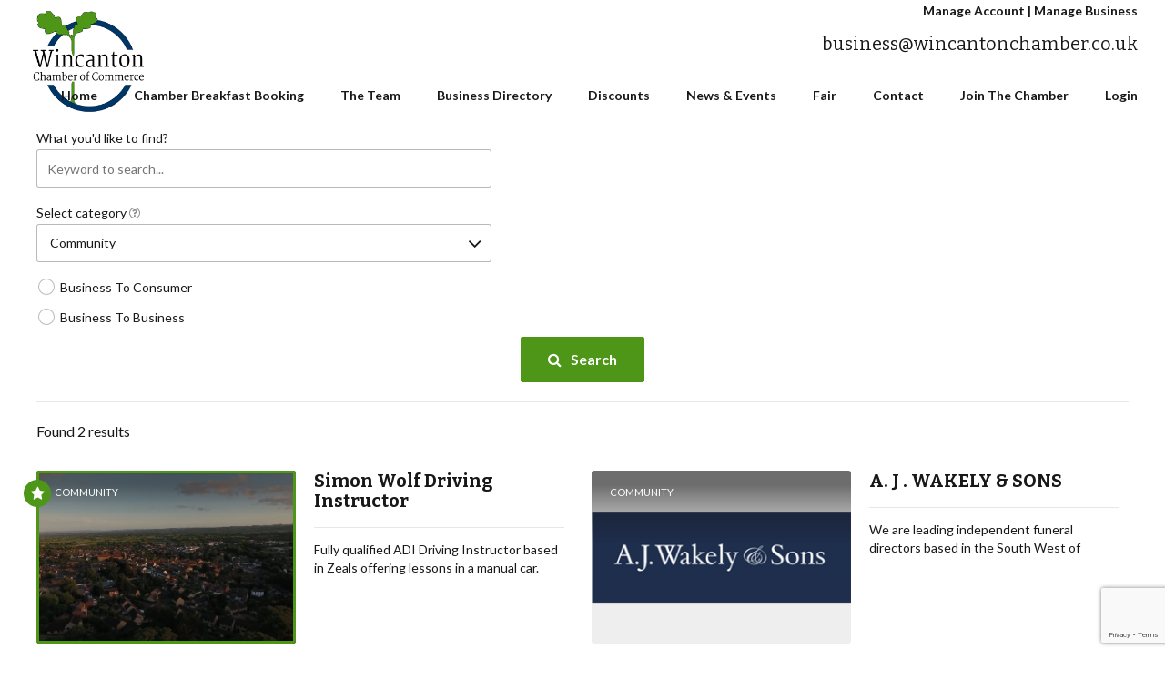

--- FILE ---
content_type: text/html; charset=UTF-8
request_url: https://wincantonchamber.co.uk/listing-category/community/
body_size: 39605
content:
<!DOCTYPE html>
<html class="no-js" lang="en-GB" data-bt-theme="Bello Child 1.0.0">
<head>

		<meta charset="UTF-8">
		<meta name="viewport" content="width=device-width, initial-scale=1, maximum-scale=5, user-scalable=yes">
		<meta name="mobile-web-app-capable" content="yes">
		<meta name="apple-mobile-web-app-capable" content="yes">
	<title>Community &#8211; Wincanton Chamber Of Commerce</title>
<meta name='robots' content='max-image-preview:large' />
<link rel='dns-prefetch' href='//fonts.googleapis.com' />
<link rel="alternate" type="application/rss+xml" title="Wincanton Chamber Of Commerce &raquo; Feed" href="https://wincantonchamber.co.uk/feed/" />
<link rel="alternate" type="application/rss+xml" title="Wincanton Chamber Of Commerce &raquo; Comments Feed" href="https://wincantonchamber.co.uk/comments/feed/" />
<link rel="alternate" type="application/rss+xml" title="Wincanton Chamber Of Commerce &raquo; Community Categories Feed" href="https://wincantonchamber.co.uk/listing-category/community/feed/" />
<style id='wp-img-auto-sizes-contain-inline-css' type='text/css'>
img:is([sizes=auto i],[sizes^="auto," i]){contain-intrinsic-size:3000px 1500px}
/*# sourceURL=wp-img-auto-sizes-contain-inline-css */
</style>
<link rel='stylesheet' id='my-account-login-styles-css' href='https://wincantonchamber.co.uk/wp-content/plugins/bello/inc/my-account/css/login.css' type='text/css' media='all' />
<style id='wp-emoji-styles-inline-css' type='text/css'>

	img.wp-smiley, img.emoji {
		display: inline !important;
		border: none !important;
		box-shadow: none !important;
		height: 1em !important;
		width: 1em !important;
		margin: 0 0.07em !important;
		vertical-align: -0.1em !important;
		background: none !important;
		padding: 0 !important;
	}
/*# sourceURL=wp-emoji-styles-inline-css */
</style>
<style id='wp-block-library-inline-css' type='text/css'>
:root{--wp-block-synced-color:#7a00df;--wp-block-synced-color--rgb:122,0,223;--wp-bound-block-color:var(--wp-block-synced-color);--wp-editor-canvas-background:#ddd;--wp-admin-theme-color:#007cba;--wp-admin-theme-color--rgb:0,124,186;--wp-admin-theme-color-darker-10:#006ba1;--wp-admin-theme-color-darker-10--rgb:0,107,160.5;--wp-admin-theme-color-darker-20:#005a87;--wp-admin-theme-color-darker-20--rgb:0,90,135;--wp-admin-border-width-focus:2px}@media (min-resolution:192dpi){:root{--wp-admin-border-width-focus:1.5px}}.wp-element-button{cursor:pointer}:root .has-very-light-gray-background-color{background-color:#eee}:root .has-very-dark-gray-background-color{background-color:#313131}:root .has-very-light-gray-color{color:#eee}:root .has-very-dark-gray-color{color:#313131}:root .has-vivid-green-cyan-to-vivid-cyan-blue-gradient-background{background:linear-gradient(135deg,#00d084,#0693e3)}:root .has-purple-crush-gradient-background{background:linear-gradient(135deg,#34e2e4,#4721fb 50%,#ab1dfe)}:root .has-hazy-dawn-gradient-background{background:linear-gradient(135deg,#faaca8,#dad0ec)}:root .has-subdued-olive-gradient-background{background:linear-gradient(135deg,#fafae1,#67a671)}:root .has-atomic-cream-gradient-background{background:linear-gradient(135deg,#fdd79a,#004a59)}:root .has-nightshade-gradient-background{background:linear-gradient(135deg,#330968,#31cdcf)}:root .has-midnight-gradient-background{background:linear-gradient(135deg,#020381,#2874fc)}:root{--wp--preset--font-size--normal:16px;--wp--preset--font-size--huge:42px}.has-regular-font-size{font-size:1em}.has-larger-font-size{font-size:2.625em}.has-normal-font-size{font-size:var(--wp--preset--font-size--normal)}.has-huge-font-size{font-size:var(--wp--preset--font-size--huge)}.has-text-align-center{text-align:center}.has-text-align-left{text-align:left}.has-text-align-right{text-align:right}.has-fit-text{white-space:nowrap!important}#end-resizable-editor-section{display:none}.aligncenter{clear:both}.items-justified-left{justify-content:flex-start}.items-justified-center{justify-content:center}.items-justified-right{justify-content:flex-end}.items-justified-space-between{justify-content:space-between}.screen-reader-text{border:0;clip-path:inset(50%);height:1px;margin:-1px;overflow:hidden;padding:0;position:absolute;width:1px;word-wrap:normal!important}.screen-reader-text:focus{background-color:#ddd;clip-path:none;color:#444;display:block;font-size:1em;height:auto;left:5px;line-height:normal;padding:15px 23px 14px;text-decoration:none;top:5px;width:auto;z-index:100000}html :where(.has-border-color){border-style:solid}html :where([style*=border-top-color]){border-top-style:solid}html :where([style*=border-right-color]){border-right-style:solid}html :where([style*=border-bottom-color]){border-bottom-style:solid}html :where([style*=border-left-color]){border-left-style:solid}html :where([style*=border-width]){border-style:solid}html :where([style*=border-top-width]){border-top-style:solid}html :where([style*=border-right-width]){border-right-style:solid}html :where([style*=border-bottom-width]){border-bottom-style:solid}html :where([style*=border-left-width]){border-left-style:solid}html :where(img[class*=wp-image-]){height:auto;max-width:100%}:where(figure){margin:0 0 1em}html :where(.is-position-sticky){--wp-admin--admin-bar--position-offset:var(--wp-admin--admin-bar--height,0px)}@media screen and (max-width:600px){html :where(.is-position-sticky){--wp-admin--admin-bar--position-offset:0px}}

/*# sourceURL=wp-block-library-inline-css */
</style><link rel='stylesheet' id='wc-blocks-style-css' href='https://wincantonchamber.co.uk/wp-content/plugins/woocommerce/assets/client/blocks/wc-blocks.css?ver=wc-10.4.3' type='text/css' media='all' />
<style id='global-styles-inline-css' type='text/css'>
:root{--wp--preset--aspect-ratio--square: 1;--wp--preset--aspect-ratio--4-3: 4/3;--wp--preset--aspect-ratio--3-4: 3/4;--wp--preset--aspect-ratio--3-2: 3/2;--wp--preset--aspect-ratio--2-3: 2/3;--wp--preset--aspect-ratio--16-9: 16/9;--wp--preset--aspect-ratio--9-16: 9/16;--wp--preset--color--black: #000000;--wp--preset--color--cyan-bluish-gray: #abb8c3;--wp--preset--color--white: #ffffff;--wp--preset--color--pale-pink: #f78da7;--wp--preset--color--vivid-red: #cf2e2e;--wp--preset--color--luminous-vivid-orange: #ff6900;--wp--preset--color--luminous-vivid-amber: #fcb900;--wp--preset--color--light-green-cyan: #7bdcb5;--wp--preset--color--vivid-green-cyan: #00d084;--wp--preset--color--pale-cyan-blue: #8ed1fc;--wp--preset--color--vivid-cyan-blue: #0693e3;--wp--preset--color--vivid-purple: #9b51e0;--wp--preset--gradient--vivid-cyan-blue-to-vivid-purple: linear-gradient(135deg,rgb(6,147,227) 0%,rgb(155,81,224) 100%);--wp--preset--gradient--light-green-cyan-to-vivid-green-cyan: linear-gradient(135deg,rgb(122,220,180) 0%,rgb(0,208,130) 100%);--wp--preset--gradient--luminous-vivid-amber-to-luminous-vivid-orange: linear-gradient(135deg,rgb(252,185,0) 0%,rgb(255,105,0) 100%);--wp--preset--gradient--luminous-vivid-orange-to-vivid-red: linear-gradient(135deg,rgb(255,105,0) 0%,rgb(207,46,46) 100%);--wp--preset--gradient--very-light-gray-to-cyan-bluish-gray: linear-gradient(135deg,rgb(238,238,238) 0%,rgb(169,184,195) 100%);--wp--preset--gradient--cool-to-warm-spectrum: linear-gradient(135deg,rgb(74,234,220) 0%,rgb(151,120,209) 20%,rgb(207,42,186) 40%,rgb(238,44,130) 60%,rgb(251,105,98) 80%,rgb(254,248,76) 100%);--wp--preset--gradient--blush-light-purple: linear-gradient(135deg,rgb(255,206,236) 0%,rgb(152,150,240) 100%);--wp--preset--gradient--blush-bordeaux: linear-gradient(135deg,rgb(254,205,165) 0%,rgb(254,45,45) 50%,rgb(107,0,62) 100%);--wp--preset--gradient--luminous-dusk: linear-gradient(135deg,rgb(255,203,112) 0%,rgb(199,81,192) 50%,rgb(65,88,208) 100%);--wp--preset--gradient--pale-ocean: linear-gradient(135deg,rgb(255,245,203) 0%,rgb(182,227,212) 50%,rgb(51,167,181) 100%);--wp--preset--gradient--electric-grass: linear-gradient(135deg,rgb(202,248,128) 0%,rgb(113,206,126) 100%);--wp--preset--gradient--midnight: linear-gradient(135deg,rgb(2,3,129) 0%,rgb(40,116,252) 100%);--wp--preset--font-size--small: 13px;--wp--preset--font-size--medium: 20px;--wp--preset--font-size--large: 36px;--wp--preset--font-size--x-large: 42px;--wp--preset--spacing--20: 0.44rem;--wp--preset--spacing--30: 0.67rem;--wp--preset--spacing--40: 1rem;--wp--preset--spacing--50: 1.5rem;--wp--preset--spacing--60: 2.25rem;--wp--preset--spacing--70: 3.38rem;--wp--preset--spacing--80: 5.06rem;--wp--preset--shadow--natural: 6px 6px 9px rgba(0, 0, 0, 0.2);--wp--preset--shadow--deep: 12px 12px 50px rgba(0, 0, 0, 0.4);--wp--preset--shadow--sharp: 6px 6px 0px rgba(0, 0, 0, 0.2);--wp--preset--shadow--outlined: 6px 6px 0px -3px rgb(255, 255, 255), 6px 6px rgb(0, 0, 0);--wp--preset--shadow--crisp: 6px 6px 0px rgb(0, 0, 0);}:where(.is-layout-flex){gap: 0.5em;}:where(.is-layout-grid){gap: 0.5em;}body .is-layout-flex{display: flex;}.is-layout-flex{flex-wrap: wrap;align-items: center;}.is-layout-flex > :is(*, div){margin: 0;}body .is-layout-grid{display: grid;}.is-layout-grid > :is(*, div){margin: 0;}:where(.wp-block-columns.is-layout-flex){gap: 2em;}:where(.wp-block-columns.is-layout-grid){gap: 2em;}:where(.wp-block-post-template.is-layout-flex){gap: 1.25em;}:where(.wp-block-post-template.is-layout-grid){gap: 1.25em;}.has-black-color{color: var(--wp--preset--color--black) !important;}.has-cyan-bluish-gray-color{color: var(--wp--preset--color--cyan-bluish-gray) !important;}.has-white-color{color: var(--wp--preset--color--white) !important;}.has-pale-pink-color{color: var(--wp--preset--color--pale-pink) !important;}.has-vivid-red-color{color: var(--wp--preset--color--vivid-red) !important;}.has-luminous-vivid-orange-color{color: var(--wp--preset--color--luminous-vivid-orange) !important;}.has-luminous-vivid-amber-color{color: var(--wp--preset--color--luminous-vivid-amber) !important;}.has-light-green-cyan-color{color: var(--wp--preset--color--light-green-cyan) !important;}.has-vivid-green-cyan-color{color: var(--wp--preset--color--vivid-green-cyan) !important;}.has-pale-cyan-blue-color{color: var(--wp--preset--color--pale-cyan-blue) !important;}.has-vivid-cyan-blue-color{color: var(--wp--preset--color--vivid-cyan-blue) !important;}.has-vivid-purple-color{color: var(--wp--preset--color--vivid-purple) !important;}.has-black-background-color{background-color: var(--wp--preset--color--black) !important;}.has-cyan-bluish-gray-background-color{background-color: var(--wp--preset--color--cyan-bluish-gray) !important;}.has-white-background-color{background-color: var(--wp--preset--color--white) !important;}.has-pale-pink-background-color{background-color: var(--wp--preset--color--pale-pink) !important;}.has-vivid-red-background-color{background-color: var(--wp--preset--color--vivid-red) !important;}.has-luminous-vivid-orange-background-color{background-color: var(--wp--preset--color--luminous-vivid-orange) !important;}.has-luminous-vivid-amber-background-color{background-color: var(--wp--preset--color--luminous-vivid-amber) !important;}.has-light-green-cyan-background-color{background-color: var(--wp--preset--color--light-green-cyan) !important;}.has-vivid-green-cyan-background-color{background-color: var(--wp--preset--color--vivid-green-cyan) !important;}.has-pale-cyan-blue-background-color{background-color: var(--wp--preset--color--pale-cyan-blue) !important;}.has-vivid-cyan-blue-background-color{background-color: var(--wp--preset--color--vivid-cyan-blue) !important;}.has-vivid-purple-background-color{background-color: var(--wp--preset--color--vivid-purple) !important;}.has-black-border-color{border-color: var(--wp--preset--color--black) !important;}.has-cyan-bluish-gray-border-color{border-color: var(--wp--preset--color--cyan-bluish-gray) !important;}.has-white-border-color{border-color: var(--wp--preset--color--white) !important;}.has-pale-pink-border-color{border-color: var(--wp--preset--color--pale-pink) !important;}.has-vivid-red-border-color{border-color: var(--wp--preset--color--vivid-red) !important;}.has-luminous-vivid-orange-border-color{border-color: var(--wp--preset--color--luminous-vivid-orange) !important;}.has-luminous-vivid-amber-border-color{border-color: var(--wp--preset--color--luminous-vivid-amber) !important;}.has-light-green-cyan-border-color{border-color: var(--wp--preset--color--light-green-cyan) !important;}.has-vivid-green-cyan-border-color{border-color: var(--wp--preset--color--vivid-green-cyan) !important;}.has-pale-cyan-blue-border-color{border-color: var(--wp--preset--color--pale-cyan-blue) !important;}.has-vivid-cyan-blue-border-color{border-color: var(--wp--preset--color--vivid-cyan-blue) !important;}.has-vivid-purple-border-color{border-color: var(--wp--preset--color--vivid-purple) !important;}.has-vivid-cyan-blue-to-vivid-purple-gradient-background{background: var(--wp--preset--gradient--vivid-cyan-blue-to-vivid-purple) !important;}.has-light-green-cyan-to-vivid-green-cyan-gradient-background{background: var(--wp--preset--gradient--light-green-cyan-to-vivid-green-cyan) !important;}.has-luminous-vivid-amber-to-luminous-vivid-orange-gradient-background{background: var(--wp--preset--gradient--luminous-vivid-amber-to-luminous-vivid-orange) !important;}.has-luminous-vivid-orange-to-vivid-red-gradient-background{background: var(--wp--preset--gradient--luminous-vivid-orange-to-vivid-red) !important;}.has-very-light-gray-to-cyan-bluish-gray-gradient-background{background: var(--wp--preset--gradient--very-light-gray-to-cyan-bluish-gray) !important;}.has-cool-to-warm-spectrum-gradient-background{background: var(--wp--preset--gradient--cool-to-warm-spectrum) !important;}.has-blush-light-purple-gradient-background{background: var(--wp--preset--gradient--blush-light-purple) !important;}.has-blush-bordeaux-gradient-background{background: var(--wp--preset--gradient--blush-bordeaux) !important;}.has-luminous-dusk-gradient-background{background: var(--wp--preset--gradient--luminous-dusk) !important;}.has-pale-ocean-gradient-background{background: var(--wp--preset--gradient--pale-ocean) !important;}.has-electric-grass-gradient-background{background: var(--wp--preset--gradient--electric-grass) !important;}.has-midnight-gradient-background{background: var(--wp--preset--gradient--midnight) !important;}.has-small-font-size{font-size: var(--wp--preset--font-size--small) !important;}.has-medium-font-size{font-size: var(--wp--preset--font-size--medium) !important;}.has-large-font-size{font-size: var(--wp--preset--font-size--large) !important;}.has-x-large-font-size{font-size: var(--wp--preset--font-size--x-large) !important;}
/*# sourceURL=global-styles-inline-css */
</style>

<style id='classic-theme-styles-inline-css' type='text/css'>
/*! This file is auto-generated */
.wp-block-button__link{color:#fff;background-color:#32373c;border-radius:9999px;box-shadow:none;text-decoration:none;padding:calc(.667em + 2px) calc(1.333em + 2px);font-size:1.125em}.wp-block-file__button{background:#32373c;color:#fff;text-decoration:none}
/*# sourceURL=/wp-includes/css/classic-themes.min.css */
</style>
<link rel='stylesheet' id='bt_bb_content_elements-css' href='https://wincantonchamber.co.uk/wp-content/plugins/bold-page-builder/css/front_end/content_elements.crush.css?ver=5.5.7' type='text/css' media='all' />
<style id='bt_bb_content_elements-inline-css' type='text/css'>
 .bt_bb_color_scheme_1.bt_bb_icon.bt_bb_style_outline a.bt_bb_icon_holder:before {box-shadow:0 0 0 2px #ffffff inset;}.bt_bb_color_scheme_1.bt_bb_icon.bt_bb_style_filled:hover a.bt_bb_icon_holder:before {box-shadow:0 0 0 2px #181818 inset;}.bt_bb_color_scheme_1.bt_bb_icon.bt_bb_style_outline a.bt_bb_icon_holder:before {box-shadow:0 0 0 2px #ffffff inset;}.bt_bb_color_scheme_1.bt_bb_icon.bt_bb_style_filled:hover a.bt_bb_icon_holder:before {box-shadow:0 0 0 2px #181818 inset;}.bt_bb_size_xsmall.bt_bb_color_scheme_1.bt_bb_icon.bt_bb_style_outline a.bt_bb_icon_holder:before {box-shadow:0 0 0 1px #ffffff inset;}.bt_bb_size_small.bt_bb_color_scheme_1.bt_bb_icon.bt_bb_style_filled:hover a.bt_bb_icon_holder:before {box-shadow:0 0 0 1px #181818 inset;} .bt_bb_color_scheme_1.bt_bb_button.bt_bb_style_outline a {box-shadow:0 0 0 2px #ffffff inset;color:#ffffff;background-color:transparent;}.bt_bb_color_scheme_1.bt_bb_button.bt_bb_style_outline a:after {border-color:transparent;}.bt_bb_color_scheme_1.bt_bb_button.bt_bb_style_outline a:hover {box-shadow:0 0 0 2em #ffffff inset, 0 3px 10px rgba(24,24,24,0.3);color:#181818;}.bt_bb_color_scheme_1.bt_bb_button.bt_bb_style_outline a:after {border-color:#ffffff;}.bt_bb_color_scheme_1.bt_bb_button.bt_bb_style_filled a {background:#181818;box-shadow:none;color:#ffffff;}.bt_bb_color_scheme_1.bt_bb_button.bt_bb_style_filled a:after {border-color:#181818;}.bt_bb_color_scheme_1.bt_bb_button.bt_bb_style_filled a:hover {color:#ffffff;background:#181818;box-shadow:0 3px 10px rgba(24,24,24,0.3);} .bt_bb_color_scheme_1.bt_bb_style_outline.bt_bb_service .bt_bb_icon_holder{box-shadow:0 0 0 2px #ffffff inset;color:#ffffff;background-color:transparent;}.bt_bb_color_scheme_1.bt_bb_style_filled.bt_bb_service:hover .bt_bb_icon_holder{box-shadow:0 0 0 2px #181818 inset;background-color:#ffffff;color:#181818;} .bt_bb_color_scheme_1.bt_bb_style_simple .bt_bb_tabs_header li {color:#181818;}.bt_bb_tabs.bt_bb_color_scheme_1.bt_bb_style_simple .bt_bb_tabs_header li.on {color:#ffffff;border-color:inherit;}
 .bt_bb_color_scheme_2.bt_bb_icon.bt_bb_style_outline a.bt_bb_icon_holder:before {box-shadow:0 0 0 2px #181818 inset;}.bt_bb_color_scheme_2.bt_bb_icon.bt_bb_style_filled:hover a.bt_bb_icon_holder:before {box-shadow:0 0 0 2px #ffffff inset;}.bt_bb_color_scheme_2.bt_bb_icon.bt_bb_style_outline a.bt_bb_icon_holder:before {box-shadow:0 0 0 2px #181818 inset;}.bt_bb_color_scheme_2.bt_bb_icon.bt_bb_style_filled:hover a.bt_bb_icon_holder:before {box-shadow:0 0 0 2px #ffffff inset;}.bt_bb_size_xsmall.bt_bb_color_scheme_2.bt_bb_icon.bt_bb_style_outline a.bt_bb_icon_holder:before {box-shadow:0 0 0 1px #181818 inset;}.bt_bb_size_small.bt_bb_color_scheme_2.bt_bb_icon.bt_bb_style_filled:hover a.bt_bb_icon_holder:before {box-shadow:0 0 0 1px #ffffff inset;} .bt_bb_color_scheme_2.bt_bb_button.bt_bb_style_outline a {box-shadow:0 0 0 2px #181818 inset;color:#181818;background-color:transparent;}.bt_bb_color_scheme_2.bt_bb_button.bt_bb_style_outline a:after {border-color:transparent;}.bt_bb_color_scheme_2.bt_bb_button.bt_bb_style_outline a:hover {box-shadow:0 0 0 2em #181818 inset, 0 3px 10px rgba(24,24,24,0.3);color:#ffffff;}.bt_bb_color_scheme_2.bt_bb_button.bt_bb_style_outline a:after {border-color:#181818;}.bt_bb_color_scheme_2.bt_bb_button.bt_bb_style_filled a {background:#ffffff;box-shadow:none;color:#181818;}.bt_bb_color_scheme_2.bt_bb_button.bt_bb_style_filled a:after {border-color:#ffffff;}.bt_bb_color_scheme_2.bt_bb_button.bt_bb_style_filled a:hover {color:#181818;background:#ffffff;box-shadow:0 3px 10px rgba(24,24,24,0.3);} .bt_bb_color_scheme_2.bt_bb_style_outline.bt_bb_service .bt_bb_icon_holder{box-shadow:0 0 0 2px #181818 inset;color:#181818;background-color:transparent;}.bt_bb_color_scheme_2.bt_bb_style_filled.bt_bb_service:hover .bt_bb_icon_holder{box-shadow:0 0 0 2px #ffffff inset;background-color:#181818;color:#ffffff;} .bt_bb_color_scheme_2.bt_bb_style_simple .bt_bb_tabs_header li {color:#ffffff;}.bt_bb_tabs.bt_bb_color_scheme_2.bt_bb_style_simple .bt_bb_tabs_header li.on {color:#181818;border-color:inherit;}
 .bt_bb_color_scheme_3.bt_bb_icon.bt_bb_style_outline a.bt_bb_icon_holder:before {box-shadow:0 0 0 2px #4d9617 inset;}.bt_bb_color_scheme_3.bt_bb_icon.bt_bb_style_filled:hover a.bt_bb_icon_holder:before {box-shadow:0 0 0 2px #181818 inset;}.bt_bb_color_scheme_3.bt_bb_icon.bt_bb_style_outline a.bt_bb_icon_holder:before {box-shadow:0 0 0 2px #4d9617 inset;}.bt_bb_color_scheme_3.bt_bb_icon.bt_bb_style_filled:hover a.bt_bb_icon_holder:before {box-shadow:0 0 0 2px #181818 inset;}.bt_bb_size_xsmall.bt_bb_color_scheme_3.bt_bb_icon.bt_bb_style_outline a.bt_bb_icon_holder:before {box-shadow:0 0 0 1px #4d9617 inset;}.bt_bb_size_small.bt_bb_color_scheme_3.bt_bb_icon.bt_bb_style_filled:hover a.bt_bb_icon_holder:before {box-shadow:0 0 0 1px #181818 inset;} .bt_bb_color_scheme_3.bt_bb_button.bt_bb_style_outline a {box-shadow:0 0 0 2px #4d9617 inset;color:#4d9617;background-color:transparent;}.bt_bb_color_scheme_3.bt_bb_button.bt_bb_style_outline a:after {border-color:transparent;}.bt_bb_color_scheme_3.bt_bb_button.bt_bb_style_outline a:hover {box-shadow:0 0 0 2em #4d9617 inset, 0 3px 10px rgba(24,24,24,0.3);color:#181818;}.bt_bb_color_scheme_3.bt_bb_button.bt_bb_style_outline a:after {border-color:#4d9617;}.bt_bb_color_scheme_3.bt_bb_button.bt_bb_style_filled a {background:#181818;box-shadow:none;color:#4d9617;}.bt_bb_color_scheme_3.bt_bb_button.bt_bb_style_filled a:after {border-color:#181818;}.bt_bb_color_scheme_3.bt_bb_button.bt_bb_style_filled a:hover {color:#4d9617;background:#181818;box-shadow:0 3px 10px rgba(24,24,24,0.3);} .bt_bb_color_scheme_3.bt_bb_style_outline.bt_bb_service .bt_bb_icon_holder{box-shadow:0 0 0 2px #4d9617 inset;color:#4d9617;background-color:transparent;}.bt_bb_color_scheme_3.bt_bb_style_filled.bt_bb_service:hover .bt_bb_icon_holder{box-shadow:0 0 0 2px #181818 inset;background-color:#4d9617;color:#181818;} .bt_bb_color_scheme_3.bt_bb_style_simple .bt_bb_tabs_header li {color:#181818;}.bt_bb_tabs.bt_bb_color_scheme_3.bt_bb_style_simple .bt_bb_tabs_header li.on {color:#4d9617;border-color:inherit;}
 .bt_bb_color_scheme_4.bt_bb_icon.bt_bb_style_outline a.bt_bb_icon_holder:before {box-shadow:0 0 0 2px #4d9617 inset;}.bt_bb_color_scheme_4.bt_bb_icon.bt_bb_style_filled:hover a.bt_bb_icon_holder:before {box-shadow:0 0 0 2px #ffffff inset;}.bt_bb_color_scheme_4.bt_bb_icon.bt_bb_style_outline a.bt_bb_icon_holder:before {box-shadow:0 0 0 2px #4d9617 inset;}.bt_bb_color_scheme_4.bt_bb_icon.bt_bb_style_filled:hover a.bt_bb_icon_holder:before {box-shadow:0 0 0 2px #ffffff inset;}.bt_bb_size_xsmall.bt_bb_color_scheme_4.bt_bb_icon.bt_bb_style_outline a.bt_bb_icon_holder:before {box-shadow:0 0 0 1px #4d9617 inset;}.bt_bb_size_small.bt_bb_color_scheme_4.bt_bb_icon.bt_bb_style_filled:hover a.bt_bb_icon_holder:before {box-shadow:0 0 0 1px #ffffff inset;} .bt_bb_color_scheme_4.bt_bb_button.bt_bb_style_outline a {box-shadow:0 0 0 2px #4d9617 inset;color:#4d9617;background-color:transparent;}.bt_bb_color_scheme_4.bt_bb_button.bt_bb_style_outline a:after {border-color:transparent;}.bt_bb_color_scheme_4.bt_bb_button.bt_bb_style_outline a:hover {box-shadow:0 0 0 2em #4d9617 inset, 0 3px 10px rgba(24,24,24,0.3);color:#ffffff;}.bt_bb_color_scheme_4.bt_bb_button.bt_bb_style_outline a:after {border-color:#4d9617;}.bt_bb_color_scheme_4.bt_bb_button.bt_bb_style_filled a {background:#ffffff;box-shadow:none;color:#4d9617;}.bt_bb_color_scheme_4.bt_bb_button.bt_bb_style_filled a:after {border-color:#ffffff;}.bt_bb_color_scheme_4.bt_bb_button.bt_bb_style_filled a:hover {color:#4d9617;background:#ffffff;box-shadow:0 3px 10px rgba(24,24,24,0.3);} .bt_bb_color_scheme_4.bt_bb_style_outline.bt_bb_service .bt_bb_icon_holder{box-shadow:0 0 0 2px #4d9617 inset;color:#4d9617;background-color:transparent;}.bt_bb_color_scheme_4.bt_bb_style_filled.bt_bb_service:hover .bt_bb_icon_holder{box-shadow:0 0 0 2px #ffffff inset;background-color:#4d9617;color:#ffffff;} .bt_bb_color_scheme_4.bt_bb_style_simple .bt_bb_tabs_header li {color:#ffffff;}.bt_bb_tabs.bt_bb_color_scheme_4.bt_bb_style_simple .bt_bb_tabs_header li.on {color:#4d9617;border-color:inherit;}
 .bt_bb_color_scheme_5.bt_bb_icon.bt_bb_style_outline a.bt_bb_icon_holder:before {box-shadow:0 0 0 2px #181818 inset;}.bt_bb_color_scheme_5.bt_bb_icon.bt_bb_style_filled:hover a.bt_bb_icon_holder:before {box-shadow:0 0 0 2px #4d9617 inset;}.bt_bb_color_scheme_5.bt_bb_icon.bt_bb_style_outline a.bt_bb_icon_holder:before {box-shadow:0 0 0 2px #181818 inset;}.bt_bb_color_scheme_5.bt_bb_icon.bt_bb_style_filled:hover a.bt_bb_icon_holder:before {box-shadow:0 0 0 2px #4d9617 inset;}.bt_bb_size_xsmall.bt_bb_color_scheme_5.bt_bb_icon.bt_bb_style_outline a.bt_bb_icon_holder:before {box-shadow:0 0 0 1px #181818 inset;}.bt_bb_size_small.bt_bb_color_scheme_5.bt_bb_icon.bt_bb_style_filled:hover a.bt_bb_icon_holder:before {box-shadow:0 0 0 1px #4d9617 inset;} .bt_bb_color_scheme_5.bt_bb_button.bt_bb_style_outline a {box-shadow:0 0 0 2px #181818 inset;color:#181818;background-color:transparent;}.bt_bb_color_scheme_5.bt_bb_button.bt_bb_style_outline a:after {border-color:transparent;}.bt_bb_color_scheme_5.bt_bb_button.bt_bb_style_outline a:hover {box-shadow:0 0 0 2em #181818 inset, 0 3px 10px rgba(24,24,24,0.3);color:#4d9617;}.bt_bb_color_scheme_5.bt_bb_button.bt_bb_style_outline a:after {border-color:#181818;}.bt_bb_color_scheme_5.bt_bb_button.bt_bb_style_filled a {background:#4d9617;box-shadow:none;color:#181818;}.bt_bb_color_scheme_5.bt_bb_button.bt_bb_style_filled a:after {border-color:#4d9617;}.bt_bb_color_scheme_5.bt_bb_button.bt_bb_style_filled a:hover {color:#181818;background:#4d9617;box-shadow:0 3px 10px rgba(24,24,24,0.3);} .bt_bb_color_scheme_5.bt_bb_style_outline.bt_bb_service .bt_bb_icon_holder{box-shadow:0 0 0 2px #181818 inset;color:#181818;background-color:transparent;}.bt_bb_color_scheme_5.bt_bb_style_filled.bt_bb_service:hover .bt_bb_icon_holder{box-shadow:0 0 0 2px #4d9617 inset;background-color:#181818;color:#4d9617;} .bt_bb_color_scheme_5.bt_bb_style_simple .bt_bb_tabs_header li {color:#4d9617;}.bt_bb_tabs.bt_bb_color_scheme_5.bt_bb_style_simple .bt_bb_tabs_header li.on {color:#181818;border-color:inherit;}
 .bt_bb_color_scheme_6.bt_bb_icon.bt_bb_style_outline a.bt_bb_icon_holder:before {box-shadow:0 0 0 2px #ffffff inset;}.bt_bb_color_scheme_6.bt_bb_icon.bt_bb_style_filled:hover a.bt_bb_icon_holder:before {box-shadow:0 0 0 2px #4d9617 inset;}.bt_bb_color_scheme_6.bt_bb_icon.bt_bb_style_outline a.bt_bb_icon_holder:before {box-shadow:0 0 0 2px #ffffff inset;}.bt_bb_color_scheme_6.bt_bb_icon.bt_bb_style_filled:hover a.bt_bb_icon_holder:before {box-shadow:0 0 0 2px #4d9617 inset;}.bt_bb_size_xsmall.bt_bb_color_scheme_6.bt_bb_icon.bt_bb_style_outline a.bt_bb_icon_holder:before {box-shadow:0 0 0 1px #ffffff inset;}.bt_bb_size_small.bt_bb_color_scheme_6.bt_bb_icon.bt_bb_style_filled:hover a.bt_bb_icon_holder:before {box-shadow:0 0 0 1px #4d9617 inset;} .bt_bb_color_scheme_6.bt_bb_button.bt_bb_style_outline a {box-shadow:0 0 0 2px #ffffff inset;color:#ffffff;background-color:transparent;}.bt_bb_color_scheme_6.bt_bb_button.bt_bb_style_outline a:after {border-color:transparent;}.bt_bb_color_scheme_6.bt_bb_button.bt_bb_style_outline a:hover {box-shadow:0 0 0 2em #ffffff inset, 0 3px 10px rgba(24,24,24,0.3);color:#4d9617;}.bt_bb_color_scheme_6.bt_bb_button.bt_bb_style_outline a:after {border-color:#ffffff;}.bt_bb_color_scheme_6.bt_bb_button.bt_bb_style_filled a {background:#4d9617;box-shadow:none;color:#ffffff;}.bt_bb_color_scheme_6.bt_bb_button.bt_bb_style_filled a:after {border-color:#4d9617;}.bt_bb_color_scheme_6.bt_bb_button.bt_bb_style_filled a:hover {color:#ffffff;background:#4d9617;box-shadow:0 3px 10px rgba(24,24,24,0.3);} .bt_bb_color_scheme_6.bt_bb_style_outline.bt_bb_service .bt_bb_icon_holder{box-shadow:0 0 0 2px #ffffff inset;color:#ffffff;background-color:transparent;}.bt_bb_color_scheme_6.bt_bb_style_filled.bt_bb_service:hover .bt_bb_icon_holder{box-shadow:0 0 0 2px #4d9617 inset;background-color:#ffffff;color:#4d9617;} .bt_bb_color_scheme_6.bt_bb_style_simple .bt_bb_tabs_header li {color:#4d9617;}.bt_bb_tabs.bt_bb_color_scheme_6.bt_bb_style_simple .bt_bb_tabs_header li.on {color:#ffffff;border-color:inherit;}
 .bt_bb_color_scheme_7.bt_bb_icon.bt_bb_style_outline a.bt_bb_icon_holder:before {box-shadow:0 0 0 2px #003663 inset;}.bt_bb_color_scheme_7.bt_bb_icon.bt_bb_style_filled:hover a.bt_bb_icon_holder:before {box-shadow:0 0 0 2px #181818 inset;}.bt_bb_color_scheme_7.bt_bb_icon.bt_bb_style_outline a.bt_bb_icon_holder:before {box-shadow:0 0 0 2px #003663 inset;}.bt_bb_color_scheme_7.bt_bb_icon.bt_bb_style_filled:hover a.bt_bb_icon_holder:before {box-shadow:0 0 0 2px #181818 inset;}.bt_bb_size_xsmall.bt_bb_color_scheme_7.bt_bb_icon.bt_bb_style_outline a.bt_bb_icon_holder:before {box-shadow:0 0 0 1px #003663 inset;}.bt_bb_size_small.bt_bb_color_scheme_7.bt_bb_icon.bt_bb_style_filled:hover a.bt_bb_icon_holder:before {box-shadow:0 0 0 1px #181818 inset;} .bt_bb_color_scheme_7.bt_bb_button.bt_bb_style_outline a {box-shadow:0 0 0 2px #003663 inset;color:#003663;background-color:transparent;}.bt_bb_color_scheme_7.bt_bb_button.bt_bb_style_outline a:after {border-color:transparent;}.bt_bb_color_scheme_7.bt_bb_button.bt_bb_style_outline a:hover {box-shadow:0 0 0 2em #003663 inset, 0 3px 10px rgba(24,24,24,0.3);color:#181818;}.bt_bb_color_scheme_7.bt_bb_button.bt_bb_style_outline a:after {border-color:#003663;}.bt_bb_color_scheme_7.bt_bb_button.bt_bb_style_filled a {background:#181818;box-shadow:none;color:#003663;}.bt_bb_color_scheme_7.bt_bb_button.bt_bb_style_filled a:after {border-color:#181818;}.bt_bb_color_scheme_7.bt_bb_button.bt_bb_style_filled a:hover {color:#003663;background:#181818;box-shadow:0 3px 10px rgba(24,24,24,0.3);} .bt_bb_color_scheme_7.bt_bb_style_outline.bt_bb_service .bt_bb_icon_holder{box-shadow:0 0 0 2px #003663 inset;color:#003663;background-color:transparent;}.bt_bb_color_scheme_7.bt_bb_style_filled.bt_bb_service:hover .bt_bb_icon_holder{box-shadow:0 0 0 2px #181818 inset;background-color:#003663;color:#181818;} .bt_bb_color_scheme_7.bt_bb_style_simple .bt_bb_tabs_header li {color:#181818;}.bt_bb_tabs.bt_bb_color_scheme_7.bt_bb_style_simple .bt_bb_tabs_header li.on {color:#003663;border-color:inherit;}
 .bt_bb_color_scheme_8.bt_bb_icon.bt_bb_style_outline a.bt_bb_icon_holder:before {box-shadow:0 0 0 2px #003663 inset;}.bt_bb_color_scheme_8.bt_bb_icon.bt_bb_style_filled:hover a.bt_bb_icon_holder:before {box-shadow:0 0 0 2px #ffffff inset;}.bt_bb_color_scheme_8.bt_bb_icon.bt_bb_style_outline a.bt_bb_icon_holder:before {box-shadow:0 0 0 2px #003663 inset;}.bt_bb_color_scheme_8.bt_bb_icon.bt_bb_style_filled:hover a.bt_bb_icon_holder:before {box-shadow:0 0 0 2px #ffffff inset;}.bt_bb_size_xsmall.bt_bb_color_scheme_8.bt_bb_icon.bt_bb_style_outline a.bt_bb_icon_holder:before {box-shadow:0 0 0 1px #003663 inset;}.bt_bb_size_small.bt_bb_color_scheme_8.bt_bb_icon.bt_bb_style_filled:hover a.bt_bb_icon_holder:before {box-shadow:0 0 0 1px #ffffff inset;} .bt_bb_color_scheme_8.bt_bb_button.bt_bb_style_outline a {box-shadow:0 0 0 2px #003663 inset;color:#003663;background-color:transparent;}.bt_bb_color_scheme_8.bt_bb_button.bt_bb_style_outline a:after {border-color:transparent;}.bt_bb_color_scheme_8.bt_bb_button.bt_bb_style_outline a:hover {box-shadow:0 0 0 2em #003663 inset, 0 3px 10px rgba(24,24,24,0.3);color:#ffffff;}.bt_bb_color_scheme_8.bt_bb_button.bt_bb_style_outline a:after {border-color:#003663;}.bt_bb_color_scheme_8.bt_bb_button.bt_bb_style_filled a {background:#ffffff;box-shadow:none;color:#003663;}.bt_bb_color_scheme_8.bt_bb_button.bt_bb_style_filled a:after {border-color:#ffffff;}.bt_bb_color_scheme_8.bt_bb_button.bt_bb_style_filled a:hover {color:#003663;background:#ffffff;box-shadow:0 3px 10px rgba(24,24,24,0.3);} .bt_bb_color_scheme_8.bt_bb_style_outline.bt_bb_service .bt_bb_icon_holder{box-shadow:0 0 0 2px #003663 inset;color:#003663;background-color:transparent;}.bt_bb_color_scheme_8.bt_bb_style_filled.bt_bb_service:hover .bt_bb_icon_holder{box-shadow:0 0 0 2px #ffffff inset;background-color:#003663;color:#ffffff;} .bt_bb_color_scheme_8.bt_bb_style_simple .bt_bb_tabs_header li {color:#ffffff;}.bt_bb_tabs.bt_bb_color_scheme_8.bt_bb_style_simple .bt_bb_tabs_header li.on {color:#003663;border-color:inherit;}
 .bt_bb_color_scheme_9.bt_bb_icon.bt_bb_style_outline a.bt_bb_icon_holder:before {box-shadow:0 0 0 2px #181818 inset;}.bt_bb_color_scheme_9.bt_bb_icon.bt_bb_style_filled:hover a.bt_bb_icon_holder:before {box-shadow:0 0 0 2px #003663 inset;}.bt_bb_color_scheme_9.bt_bb_icon.bt_bb_style_outline a.bt_bb_icon_holder:before {box-shadow:0 0 0 2px #181818 inset;}.bt_bb_color_scheme_9.bt_bb_icon.bt_bb_style_filled:hover a.bt_bb_icon_holder:before {box-shadow:0 0 0 2px #003663 inset;}.bt_bb_size_xsmall.bt_bb_color_scheme_9.bt_bb_icon.bt_bb_style_outline a.bt_bb_icon_holder:before {box-shadow:0 0 0 1px #181818 inset;}.bt_bb_size_small.bt_bb_color_scheme_9.bt_bb_icon.bt_bb_style_filled:hover a.bt_bb_icon_holder:before {box-shadow:0 0 0 1px #003663 inset;} .bt_bb_color_scheme_9.bt_bb_button.bt_bb_style_outline a {box-shadow:0 0 0 2px #181818 inset;color:#181818;background-color:transparent;}.bt_bb_color_scheme_9.bt_bb_button.bt_bb_style_outline a:after {border-color:transparent;}.bt_bb_color_scheme_9.bt_bb_button.bt_bb_style_outline a:hover {box-shadow:0 0 0 2em #181818 inset, 0 3px 10px rgba(24,24,24,0.3);color:#003663;}.bt_bb_color_scheme_9.bt_bb_button.bt_bb_style_outline a:after {border-color:#181818;}.bt_bb_color_scheme_9.bt_bb_button.bt_bb_style_filled a {background:#003663;box-shadow:none;color:#181818;}.bt_bb_color_scheme_9.bt_bb_button.bt_bb_style_filled a:after {border-color:#003663;}.bt_bb_color_scheme_9.bt_bb_button.bt_bb_style_filled a:hover {color:#181818;background:#003663;box-shadow:0 3px 10px rgba(24,24,24,0.3);} .bt_bb_color_scheme_9.bt_bb_style_outline.bt_bb_service .bt_bb_icon_holder{box-shadow:0 0 0 2px #181818 inset;color:#181818;background-color:transparent;}.bt_bb_color_scheme_9.bt_bb_style_filled.bt_bb_service:hover .bt_bb_icon_holder{box-shadow:0 0 0 2px #003663 inset;background-color:#181818;color:#003663;} .bt_bb_color_scheme_9.bt_bb_style_simple .bt_bb_tabs_header li {color:#003663;}.bt_bb_tabs.bt_bb_color_scheme_9.bt_bb_style_simple .bt_bb_tabs_header li.on {color:#181818;border-color:inherit;}
 .bt_bb_color_scheme_10.bt_bb_icon.bt_bb_style_outline a.bt_bb_icon_holder:before {box-shadow:0 0 0 2px #ffffff inset;}.bt_bb_color_scheme_10.bt_bb_icon.bt_bb_style_filled:hover a.bt_bb_icon_holder:before {box-shadow:0 0 0 2px #003663 inset;}.bt_bb_color_scheme_10.bt_bb_icon.bt_bb_style_outline a.bt_bb_icon_holder:before {box-shadow:0 0 0 2px #ffffff inset;}.bt_bb_color_scheme_10.bt_bb_icon.bt_bb_style_filled:hover a.bt_bb_icon_holder:before {box-shadow:0 0 0 2px #003663 inset;}.bt_bb_size_xsmall.bt_bb_color_scheme_10.bt_bb_icon.bt_bb_style_outline a.bt_bb_icon_holder:before {box-shadow:0 0 0 1px #ffffff inset;}.bt_bb_size_small.bt_bb_color_scheme_10.bt_bb_icon.bt_bb_style_filled:hover a.bt_bb_icon_holder:before {box-shadow:0 0 0 1px #003663 inset;} .bt_bb_color_scheme_10.bt_bb_button.bt_bb_style_outline a {box-shadow:0 0 0 2px #ffffff inset;color:#ffffff;background-color:transparent;}.bt_bb_color_scheme_10.bt_bb_button.bt_bb_style_outline a:after {border-color:transparent;}.bt_bb_color_scheme_10.bt_bb_button.bt_bb_style_outline a:hover {box-shadow:0 0 0 2em #ffffff inset, 0 3px 10px rgba(24,24,24,0.3);color:#003663;}.bt_bb_color_scheme_10.bt_bb_button.bt_bb_style_outline a:after {border-color:#ffffff;}.bt_bb_color_scheme_10.bt_bb_button.bt_bb_style_filled a {background:#003663;box-shadow:none;color:#ffffff;}.bt_bb_color_scheme_10.bt_bb_button.bt_bb_style_filled a:after {border-color:#003663;}.bt_bb_color_scheme_10.bt_bb_button.bt_bb_style_filled a:hover {color:#ffffff;background:#003663;box-shadow:0 3px 10px rgba(24,24,24,0.3);} .bt_bb_color_scheme_10.bt_bb_style_outline.bt_bb_service .bt_bb_icon_holder{box-shadow:0 0 0 2px #ffffff inset;color:#ffffff;background-color:transparent;}.bt_bb_color_scheme_10.bt_bb_style_filled.bt_bb_service:hover .bt_bb_icon_holder{box-shadow:0 0 0 2px #003663 inset;background-color:#ffffff;color:#003663;} .bt_bb_color_scheme_10.bt_bb_style_simple .bt_bb_tabs_header li {color:#003663;}.bt_bb_tabs.bt_bb_color_scheme_10.bt_bb_style_simple .bt_bb_tabs_header li.on {color:#ffffff;border-color:inherit;}
 .bt_bb_color_scheme_11.bt_bb_icon.bt_bb_style_outline a.bt_bb_icon_holder:before {box-shadow:0 0 0 2px #000 inset;}.bt_bb_color_scheme_11.bt_bb_icon.bt_bb_style_filled:hover a.bt_bb_icon_holder:before {box-shadow:0 0 0 2px #fff inset;}.bt_bb_color_scheme_11.bt_bb_icon.bt_bb_style_outline a.bt_bb_icon_holder:before {box-shadow:0 0 0 2px #000 inset;}.bt_bb_color_scheme_11.bt_bb_icon.bt_bb_style_filled:hover a.bt_bb_icon_holder:before {box-shadow:0 0 0 2px #fff inset;}.bt_bb_size_xsmall.bt_bb_color_scheme_11.bt_bb_icon.bt_bb_style_outline a.bt_bb_icon_holder:before {box-shadow:0 0 0 1px #000 inset;}.bt_bb_size_small.bt_bb_color_scheme_11.bt_bb_icon.bt_bb_style_filled:hover a.bt_bb_icon_holder:before {box-shadow:0 0 0 1px #fff inset;} .bt_bb_color_scheme_11.bt_bb_button.bt_bb_style_outline a {box-shadow:0 0 0 2px #000 inset;color:#000;background-color:transparent;}.bt_bb_color_scheme_11.bt_bb_button.bt_bb_style_outline a:after {border-color:transparent;}.bt_bb_color_scheme_11.bt_bb_button.bt_bb_style_outline a:hover {box-shadow:0 0 0 2em #000 inset, 0 3px 10px rgba(24,24,24,0.3);color:#fff;}.bt_bb_color_scheme_11.bt_bb_button.bt_bb_style_outline a:after {border-color:#000;}.bt_bb_color_scheme_11.bt_bb_button.bt_bb_style_filled a {background:#fff;box-shadow:none;color:#000;}.bt_bb_color_scheme_11.bt_bb_button.bt_bb_style_filled a:after {border-color:#fff;}.bt_bb_color_scheme_11.bt_bb_button.bt_bb_style_filled a:hover {color:#000;background:#fff;box-shadow:0 3px 10px rgba(24,24,24,0.3);} .bt_bb_color_scheme_11.bt_bb_style_outline.bt_bb_service .bt_bb_icon_holder{box-shadow:0 0 0 2px #000 inset;color:#000;background-color:transparent;}.bt_bb_color_scheme_11.bt_bb_style_filled.bt_bb_service:hover .bt_bb_icon_holder{box-shadow:0 0 0 2px #fff inset;background-color:#000;color:#fff;} .bt_bb_color_scheme_11.bt_bb_style_simple .bt_bb_tabs_header li {color:#fff;}.bt_bb_tabs.bt_bb_color_scheme_11.bt_bb_style_simple .bt_bb_tabs_header li.on {color:#000;border-color:inherit;}
 .bt_bb_color_scheme_12.bt_bb_icon.bt_bb_style_outline a.bt_bb_icon_holder:before {box-shadow:0 0 0 2px #fff inset;}.bt_bb_color_scheme_12.bt_bb_icon.bt_bb_style_filled:hover a.bt_bb_icon_holder:before {box-shadow:0 0 0 2px #000 inset;}.bt_bb_color_scheme_12.bt_bb_icon.bt_bb_style_outline a.bt_bb_icon_holder:before {box-shadow:0 0 0 2px #fff inset;}.bt_bb_color_scheme_12.bt_bb_icon.bt_bb_style_filled:hover a.bt_bb_icon_holder:before {box-shadow:0 0 0 2px #000 inset;}.bt_bb_size_xsmall.bt_bb_color_scheme_12.bt_bb_icon.bt_bb_style_outline a.bt_bb_icon_holder:before {box-shadow:0 0 0 1px #fff inset;}.bt_bb_size_small.bt_bb_color_scheme_12.bt_bb_icon.bt_bb_style_filled:hover a.bt_bb_icon_holder:before {box-shadow:0 0 0 1px #000 inset;} .bt_bb_color_scheme_12.bt_bb_button.bt_bb_style_outline a {box-shadow:0 0 0 2px #fff inset;color:#fff;background-color:transparent;}.bt_bb_color_scheme_12.bt_bb_button.bt_bb_style_outline a:after {border-color:transparent;}.bt_bb_color_scheme_12.bt_bb_button.bt_bb_style_outline a:hover {box-shadow:0 0 0 2em #fff inset, 0 3px 10px rgba(24,24,24,0.3);color:#000;}.bt_bb_color_scheme_12.bt_bb_button.bt_bb_style_outline a:after {border-color:#fff;}.bt_bb_color_scheme_12.bt_bb_button.bt_bb_style_filled a {background:#000;box-shadow:none;color:#fff;}.bt_bb_color_scheme_12.bt_bb_button.bt_bb_style_filled a:after {border-color:#000;}.bt_bb_color_scheme_12.bt_bb_button.bt_bb_style_filled a:hover {color:#fff;background:#000;box-shadow:0 3px 10px rgba(24,24,24,0.3);} .bt_bb_color_scheme_12.bt_bb_style_outline.bt_bb_service .bt_bb_icon_holder{box-shadow:0 0 0 2px #fff inset;color:#fff;background-color:transparent;}.bt_bb_color_scheme_12.bt_bb_style_filled.bt_bb_service:hover .bt_bb_icon_holder{box-shadow:0 0 0 2px #000 inset;background-color:#fff;color:#000;} .bt_bb_color_scheme_12.bt_bb_style_simple .bt_bb_tabs_header li {color:#000;}.bt_bb_tabs.bt_bb_color_scheme_12.bt_bb_style_simple .bt_bb_tabs_header li.on {color:#fff;border-color:inherit;}
/*# sourceURL=bt_bb_content_elements-inline-css */
</style>
<link rel='stylesheet' id='bt_bb_slick-css' href='https://wincantonchamber.co.uk/wp-content/plugins/bold-page-builder/slick/slick.css?ver=5.5.7' type='text/css' media='all' />
<link rel='stylesheet' id='contact-form-7-css' href='https://wincantonchamber.co.uk/wp-content/plugins/contact-form-7/includes/css/styles.css?ver=6.1.4' type='text/css' media='all' />
<style id='woocommerce-inline-inline-css' type='text/css'>
.woocommerce form .form-row .required { visibility: visible; }
/*# sourceURL=woocommerce-inline-inline-css */
</style>
<link rel='stylesheet' id='wp-event-manager-frontend-css' href='https://wincantonchamber.co.uk/wp-content/plugins/wp-event-manager/assets/css/frontend.min.css?ver=6.9' type='text/css' media='all' />
<link rel='stylesheet' id='wp-event-manager-jquery-ui-css-css' href='https://wincantonchamber.co.uk/wp-content/plugins/wp-event-manager/assets/js/jquery-ui/jquery-ui.css?ver=6.9' type='text/css' media='all' />
<link rel='stylesheet' id='wp-event-manager-jquery-timepicker-css-css' href='https://wincantonchamber.co.uk/wp-content/plugins/wp-event-manager/assets/js/jquery-timepicker/jquery.timepicker.min.css?ver=6.9' type='text/css' media='all' />
<link rel='stylesheet' id='wp-event-manager-grid-style-css' href='https://wincantonchamber.co.uk/wp-content/plugins/wp-event-manager/assets/css/wpem-grid.min.css?ver=6.9' type='text/css' media='all' />
<link rel='stylesheet' id='wp-event-manager-font-style-css' href='https://wincantonchamber.co.uk/wp-content/plugins/wp-event-manager/assets/fonts/style.css?ver=6.9' type='text/css' media='all' />
<link rel='stylesheet' id='parent-style-css' href='https://wincantonchamber.co.uk/wp-content/themes/bello/style.css?ver=6.9' type='text/css' media='all' />
<link rel='stylesheet' id='child-style-css' href='https://wincantonchamber.co.uk/wp-content/themes/bello-child/style.css?ver=1.0.0' type='text/css' media='all' />
<link rel='stylesheet' id='bello-style-css' href='https://wincantonchamber.co.uk/wp-content/themes/bello/style.css?ver=6.9' type='text/css' media='screen' />
<style id='bello-style-inline-css' type='text/css'>
select, input{font-family: Lato;} .btContent a{color: #4d9617;} a:hover{ color: #4d9617;} .btText a{color: #4d9617;} body{font-family: "Lato",Arial,sans-serif;} h1, h2, h3, h4, h5, h6{font-family: "Bitter";} blockquote{ font-family: "Bitter";} .btContentHolder table thead th{ background-color: #4d9617;} .btAccentDarkHeader .btPreloader .animation > div:first-child, .btLightAccentHeader .btPreloader .animation > div:first-child, .btTransparentLightHeader .btPreloader .animation > div:first-child{ background-color: #4d9617;} .btPreloader .animation .preloaderLogo{height: 140px;} .btLoader{ -webkit-box-shadow: 0 -34px 0 -28px #4d9617,-10px -33px 0 -28px #4d9617,-19px -29px 0 -28px #4d9617,-26px -23px 0 -28px #4d9617,-32px -15px 0 -28px #4d9617,-34px -5px 0 -28px #4d9617; box-shadow: 0 -34px 0 -28px #4d9617,-10px -33px 0 -28px #4d9617,-19px -29px 0 -28px #4d9617,-26px -23px 0 -28px #4d9617,-32px -15px 0 -28px #4d9617,-34px -5px 0 -28px #4d9617;} .btErrorPage .bt_bb_row .bt_bb_column[data-width="6"] .bt_bb_button a{background: #4d9617;} .btErrorPage .bt_bb_row .bt_bb_column[data-width="6"] .bt_bb_button a:hover{background: #366a10;} .btListingHeadline .bt_bb_listing_price{ background: #4d9617;} .btSingleListHeaderStyle_standard_review .btListingHeadline .comments li > article .commentTxt .author{ font-family: Lato; color: #4d9617;} .single-listing .btArticleHeadline .bt_bb_listing_price{ background: #4d9617;} .mainHeader{ font-family: "Lato";} .mainHeader a:hover{color: #4d9617;} .menuPort{font-family: "Lato";} .menuPort nav ul li a:hover{color: #4d9617;} .menuPort nav > ul > li > a{line-height: 140px;} .btTextLogo{font-family: "Bitter"; line-height: 140px;} .btLogoArea .logo img{height: 140px;} .btTransparentDarkHeader .btHorizontalMenuTrigger:hover .bt_bb_icon:before, .btTransparentLightHeader .btHorizontalMenuTrigger:hover .bt_bb_icon:before, .btAccentLightHeader .btHorizontalMenuTrigger:hover .bt_bb_icon:before, .btAccentDarkHeader .btHorizontalMenuTrigger:hover .bt_bb_icon:before, .btLightDarkHeader .btHorizontalMenuTrigger:hover .bt_bb_icon:before, .btHasAltLogo.btStickyHeaderActive .btHorizontalMenuTrigger:hover .bt_bb_icon:before, .btTransparentDarkHeader .btHorizontalMenuTrigger:hover .bt_bb_icon:after, .btTransparentLightHeader .btHorizontalMenuTrigger:hover .bt_bb_icon:after, .btAccentLightHeader .btHorizontalMenuTrigger:hover .bt_bb_icon:after, .btAccentDarkHeader .btHorizontalMenuTrigger:hover .bt_bb_icon:after, .btLightDarkHeader .btHorizontalMenuTrigger:hover .bt_bb_icon:after, .btHasAltLogo.btStickyHeaderActive .btHorizontalMenuTrigger:hover .bt_bb_icon:after{border-top-color: #4d9617;} .btTransparentDarkHeader .btHorizontalMenuTrigger:hover .bt_bb_icon .bt_bb_icon_holder:before, .btTransparentLightHeader .btHorizontalMenuTrigger:hover .bt_bb_icon .bt_bb_icon_holder:before, .btAccentLightHeader .btHorizontalMenuTrigger:hover .bt_bb_icon .bt_bb_icon_holder:before, .btAccentDarkHeader .btHorizontalMenuTrigger:hover .bt_bb_icon .bt_bb_icon_holder:before, .btLightDarkHeader .btHorizontalMenuTrigger:hover .bt_bb_icon .bt_bb_icon_holder:before, .btHasAltLogo.btStickyHeaderActive .btHorizontalMenuTrigger:hover .bt_bb_icon .bt_bb_icon_holder:before{border-top-color: #4d9617;} .btMenuHorizontal .menuPort nav > ul > li.current-menu-ancestor > a:after, .btMenuHorizontal .menuPort nav > ul > li.current-menu-item > a:after{ background-color: #4d9617;} .btMenuHorizontal .menuPort nav > ul > li.current-menu-ancestor li.current-menu-ancestor > a, .btMenuHorizontal .menuPort nav > ul > li.current-menu-ancestor li.current-menu-item > a, .btMenuHorizontal .menuPort nav > ul > li.current-menu-item li.current-menu-ancestor > a, .btMenuHorizontal .menuPort nav > ul > li.current-menu-item li.current-menu-item > a{color: #4d9617;} .btMenuHorizontal .menuPort ul ul li a{ -webkit-box-shadow: inset 0 0 0 3px #fff,inset 0 0 0 0 #4d9617; box-shadow: inset 0 0 0 3px #fff,inset 0 0 0 0 #4d9617;} .btMenuHorizontal .menuPort ul ul li a:hover{color: #4d9617;} body.btMenuHorizontal .subToggler{ line-height: 140px;} .btMenuHorizontal .menuPort > nav > ul > li > ul li a:hover{-webkit-box-shadow: inset 0 0 0 3px #fff,inset 5px 0 0 0 #4d9617; box-shadow: inset 0 0 0 3px #fff,inset 5px 0 0 0 #4d9617;} html:not(.touch) body.btMenuHorizontal .menuPort > nav > ul > li.btMenuWideDropdown > ul > li > a{ font-family: Bitter;} .btMenuHorizontal .topBarInMenu{ height: 140px;} .btMenuHorizontal .topBarInMenu .topBarInMenuCell{line-height: -webkit-calc(140px/2 - 2px); line-height: -moz-calc(140px/2 - 2px); line-height: calc(140px/2 - 2px);} .btAccentLightHeader .btBelowLogoArea, .btAccentLightHeader .topBar{background-color: #4d9617;} .btAccentDarkHeader .btBelowLogoArea, .btAccentDarkHeader .topBar{background-color: #4d9617;} .btLightAccentHeader .btLogoArea, .btLightAccentHeader .btVerticalHeaderTop{background-color: #4d9617;} .btLightAccentHeader.btMenuHorizontal.btBelowMenu .mainHeader .btLogoArea{background-color: #4d9617;} .btStickyHeaderActive.btMenuHorizontal .mainHeader .btLogoArea .logo img{height: -webkit-calc(140px*0.6); height: -moz-calc(140px*0.6); height: calc(140px*0.6);} .btStickyHeaderActive.btMenuHorizontal .mainHeader .btLogoArea .btTextLogo{ line-height: -webkit-calc(140px*0.6); line-height: -moz-calc(140px*0.6); line-height: calc(140px*0.6);} .btStickyHeaderActive.btMenuHorizontal .mainHeader .btLogoArea .menuPort nav > ul > li > a, .btStickyHeaderActive.btMenuHorizontal .mainHeader .btLogoArea .menuPort nav > ul > li > .subToggler{line-height: -webkit-calc(140px*0.6); line-height: -moz-calc(140px*0.6); line-height: calc(140px*0.6);} .btStickyHeaderActive.btMenuHorizontal .mainHeader .btLogoArea .topBarInMenu{height: -webkit-calc(140px*0.6); height: -moz-calc(140px*0.6); height: calc(140px*0.6);} .btTransparentDarkHeader .btVerticalMenuTrigger:hover .bt_bb_icon:before, .btTransparentLightHeader .btVerticalMenuTrigger:hover .bt_bb_icon:before, .btAccentLightHeader .btVerticalMenuTrigger:hover .bt_bb_icon:before, .btAccentDarkHeader .btVerticalMenuTrigger:hover .bt_bb_icon:before, .btLightDarkHeader .btVerticalMenuTrigger:hover .bt_bb_icon:before, .btHasAltLogo.btStickyHeaderActive .btVerticalMenuTrigger:hover .bt_bb_icon:before, .btTransparentDarkHeader .btVerticalMenuTrigger:hover .bt_bb_icon:after, .btTransparentLightHeader .btVerticalMenuTrigger:hover .bt_bb_icon:after, .btAccentLightHeader .btVerticalMenuTrigger:hover .bt_bb_icon:after, .btAccentDarkHeader .btVerticalMenuTrigger:hover .bt_bb_icon:after, .btLightDarkHeader .btVerticalMenuTrigger:hover .bt_bb_icon:after, .btHasAltLogo.btStickyHeaderActive .btVerticalMenuTrigger:hover .bt_bb_icon:after{border-top-color: #4d9617;} .btTransparentDarkHeader .btVerticalMenuTrigger:hover .bt_bb_icon .bt_bb_icon_holder:before, .btTransparentLightHeader .btVerticalMenuTrigger:hover .bt_bb_icon .bt_bb_icon_holder:before, .btAccentLightHeader .btVerticalMenuTrigger:hover .bt_bb_icon .bt_bb_icon_holder:before, .btAccentDarkHeader .btVerticalMenuTrigger:hover .bt_bb_icon .bt_bb_icon_holder:before, .btLightDarkHeader .btVerticalMenuTrigger:hover .bt_bb_icon .bt_bb_icon_holder:before, .btHasAltLogo.btStickyHeaderActive .btVerticalMenuTrigger:hover .bt_bb_icon .bt_bb_icon_holder:before{border-top-color: #4d9617;} .btMenuVertical .mainHeader .btCloseVertical:before:hover{color: #4d9617;} .btMenuHorizontal .topBarInLogoArea{ height: 140px;} .btMenuHorizontal .topBarInLogoArea .topBarInLogoAreaCell{border: 0 solid #4d9617;} .bt_favorites_button .bt_bb_listing_marker_add_favourite{ background: #4d9617;} .bt_favorites_button .bt_bb_listing_marker_add_favourite:hover{background: #4d9617;} .bt_favorites_button .bt_bb_listing_marker_add_favourite.bt_bb_listing_favourite_on{ background: #4d9617;} .bt_favorites_button .bt_bb_listing_marker_add_favourite.bt_bb_listing_favourite_on:hover{background: #366a10;} .btPostSingleItemStandard .btArticleShareEtc > div.btReadMoreColumn .bt_bb_button a{background: #4d9617;} .btPostSingleItemStandard .btArticleShareEtc > div.btReadMoreColumn .bt_bb_button a:hover{background: #366a10;} .btAboutAuthor .aaTxt h1 .btArticleAuthor:hover, .btAboutAuthor .aaTxt h2 .btArticleAuthor:hover, .btAboutAuthor .aaTxt h3 .btArticleAuthor:hover, .btAboutAuthor .aaTxt h4 .btArticleAuthor:hover, .btAboutAuthor .aaTxt h5 .btArticleAuthor:hover, .btAboutAuthor .aaTxt h6 .btArticleAuthor:hover, .btAboutAuthor .aaTxt h7 .btArticleAuthor:hover, .btAboutAuthor .aaTxt h8 .btArticleAuthor:hover{color: #4d9617;} .btMediaBox.btQuote:before, .btMediaBox.btLink:before{ background-color: #4d9617;} .sticky.btArticleListItem .btArticleHeadline h1 .bt_bb_headline_content span a:after, .sticky.btArticleListItem .btArticleHeadline h2 .bt_bb_headline_content span a:after, .sticky.btArticleListItem .btArticleHeadline h3 .bt_bb_headline_content span a:after, .sticky.btArticleListItem .btArticleHeadline h4 .bt_bb_headline_content span a:after, .sticky.btArticleListItem .btArticleHeadline h5 .bt_bb_headline_content span a:after, .sticky.btArticleListItem .btArticleHeadline h6 .bt_bb_headline_content span a:after, .sticky.btArticleListItem .btArticleHeadline h7 .bt_bb_headline_content span a:after, .sticky.btArticleListItem .btArticleHeadline h8 .bt_bb_headline_content span a:after{ color: #4d9617;} .rtl .sticky.btArticleListItem .btArticleHeadline h1 .bt_bb_headline_content span a:before, .rtl .sticky.btArticleListItem .btArticleHeadline h2 .bt_bb_headline_content span a:before, .rtl .sticky.btArticleListItem .btArticleHeadline h3 .bt_bb_headline_content span a:before, .rtl .sticky.btArticleListItem .btArticleHeadline h4 .bt_bb_headline_content span a:before, .rtl .sticky.btArticleListItem .btArticleHeadline h5 .bt_bb_headline_content span a:before, .rtl .sticky.btArticleListItem .btArticleHeadline h6 .bt_bb_headline_content span a:before, .rtl .sticky.btArticleListItem .btArticleHeadline h7 .bt_bb_headline_content span a:before, .rtl .sticky.btArticleListItem .btArticleHeadline h8 .bt_bb_headline_content span a:before{ color: #4d9617;} .post-password-form p:first-child{color: #003663;} .post-password-form p:nth-child(2) input[type="submit"]{ background: #4d9617;} .post-password-form p:nth-child(2) input[type="submit"]:hover{background: #366a10;} .btPagination{font-family: "Bitter";} .btPagination .paging a:after{ background: #4d9617;} .btPagination .paging a:before{ border: 2px solid #4d9617;} .btPagination .paging a:hover{color: #4d9617;} .btPagination .paging a:hover:after{background: #366a10;} .btPrevNextNav .btPrevNext .btPrevNextImage:after{ background: #4d9617;} .btPrevNextNav .btPrevNext .btPrevNextItem .btPrevNextTitle{font-family: Bitter;} .btPrevNextNav .btPrevNext:hover .btPrevNextTitle{color: #4d9617;} .btLinkPages ul a{ background: #4d9617;} .btLinkPages ul a:hover{background: #366a10;} .btArticleCategories a:hover{color: #4d9617;} .btLightSkin .btArticleAuthor:hover, .btLightSkin .btArticleComments:hover, .bt_bb_color_scheme_2 .btArticleAuthor:hover, .bt_bb_color_scheme_2 .btArticleComments:hover, .bt_bb_color_scheme_4 .btArticleAuthor:hover, .bt_bb_color_scheme_4 .btArticleComments:hover, .bt_bb_color_scheme_5 .btArticleAuthor:hover, .bt_bb_color_scheme_5 .btArticleComments:hover, .bt_bb_color_scheme_8 .btArticleAuthor:hover, .bt_bb_color_scheme_8 .btArticleComments:hover, .bt_bb_color_scheme_9 .btArticleAuthor:hover, .bt_bb_color_scheme_9 .btArticleComments:hover{color: #4d9617;} .btLightSkin .btArticleAuthor:hover:before, .btLightSkin .btArticleComments:hover:before, .bt_bb_color_scheme_2 .btArticleAuthor:hover:before, .bt_bb_color_scheme_2 .btArticleComments:hover:before, .bt_bb_color_scheme_4 .btArticleAuthor:hover:before, .bt_bb_color_scheme_4 .btArticleComments:hover:before, .bt_bb_color_scheme_5 .btArticleAuthor:hover:before, .bt_bb_color_scheme_5 .btArticleComments:hover:before, .bt_bb_color_scheme_8 .btArticleAuthor:hover:before, .bt_bb_color_scheme_8 .btArticleComments:hover:before, .bt_bb_color_scheme_9 .btArticleAuthor:hover:before, .bt_bb_color_scheme_9 .btArticleComments:hover:before{color: #4d9617;} .btDarkSkin .btArticleAuthor:hover, .btDarkSkin .btArticleComments:hover, .bt_bb_color_scheme_1 .btArticleAuthor:hover, .bt_bb_color_scheme_1 .btArticleComments:hover, .bt_bb_color_scheme_3 .btArticleAuthor:hover, .bt_bb_color_scheme_3 .btArticleComments:hover, .bt_bb_color_scheme_6 .btArticleAuthor:hover, .bt_bb_color_scheme_6 .btArticleComments:hover, .bt_bb_color_scheme_7 .btArticleAuthor:hover, .bt_bb_color_scheme_7 .btArticleComments:hover, .bt_bb_color_scheme_10 .btArticleAuthor:hover, .bt_bb_color_scheme_10 .btArticleComments:hover{color: #4d9617;} .btDarkSkin .btArticleAuthor:hover:before, .btDarkSkin .btArticleComments:hover:before, .bt_bb_color_scheme_1 .btArticleAuthor:hover:before, .bt_bb_color_scheme_1 .btArticleComments:hover:before, .bt_bb_color_scheme_3 .btArticleAuthor:hover:before, .bt_bb_color_scheme_3 .btArticleComments:hover:before, .bt_bb_color_scheme_6 .btArticleAuthor:hover:before, .bt_bb_color_scheme_6 .btArticleComments:hover:before, .bt_bb_color_scheme_7 .btArticleAuthor:hover:before, .bt_bb_color_scheme_7 .btArticleComments:hover:before, .bt_bb_color_scheme_10 .btArticleAuthor:hover:before, .bt_bb_color_scheme_10 .btArticleComments:hover:before{color: #4d9617;} .btReviewHolder h5.btReviewHeadingOverview, .btReviewHolder h5.btReviewHeadingSummary{color: #4d9617; font-family: Lato; background: #4d9617;} .btReviewHolder h5.btReviewHeadingSummary{background: #003663;} .btReviewHolder .btReviewOverviewSegment .bt_bb_size_small.bt_bb_progress_bar .bt_bb_progress_bar_inner{ border-bottom-color: #4d9617;} .btReviewHolder .btReviewOverviewSegment .bt_bb_size_small.bt_bb_progress_bar .bt_bb_progress_bar_inner .bt_bb_progress_bar_text{font-family: Bitter;} .btReviewHolder .btReviewScore .btReviewPercentage{ background: #4d9617;} .btReviewHolder .btReviewScore .btReviewPercentage strong{ font-family: Bitter;} .btCommentsBox ul.comments li.pingback .edit-link a:before, .bt-comments-box ul.comments li.pingback .edit-link a:before{ color: #4d9617;} .btLightSkin .btCommentsBox ul.comments li.pingback .edit-link a:hover, .bt_bb_color_scheme_2 .btCommentsBox ul.comments li.pingback .edit-link a:hover, .bt_bb_color_scheme_4 .btCommentsBox ul.comments li.pingback .edit-link a:hover, .bt_bb_color_scheme_5 .btCommentsBox ul.comments li.pingback .edit-link a:hover, .bt_bb_color_scheme_8 .btCommentsBox ul.comments li.pingback .edit-link a:hover, .bt_bb_color_scheme_9 .btCommentsBox ul.comments li.pingback .edit-link a:hover, .btLightSkin .bt-comments-box ul.comments li.pingback .edit-link a:hover, .bt_bb_color_scheme_2 .bt-comments-box ul.comments li.pingback .edit-link a:hover, .bt_bb_color_scheme_4 .bt-comments-box ul.comments li.pingback .edit-link a:hover, .bt_bb_color_scheme_5 .bt-comments-box ul.comments li.pingback .edit-link a:hover, .bt_bb_color_scheme_8 .bt-comments-box ul.comments li.pingback .edit-link a:hover, .bt_bb_color_scheme_9 .bt-comments-box ul.comments li.pingback .edit-link a:hover{color: #4d9617;} .btDarkSkin .btCommentsBox ul.comments li.pingback .edit-link a:hover, .bt_bb_color_scheme_1 .btCommentsBox ul.comments li.pingback .edit-link a:hover, .bt_bb_color_scheme_3 .btCommentsBox ul.comments li.pingback .edit-link a:hover, .bt_bb_color_scheme_6 .btCommentsBox ul.comments li.pingback .edit-link a:hover, .bt_bb_color_scheme_7 .btCommentsBox ul.comments li.pingback .edit-link a:hover, .bt_bb_color_scheme_10 .btCommentsBox ul.comments li.pingback .edit-link a:hover, .btDarkSkin .bt-comments-box ul.comments li.pingback .edit-link a:hover, .bt_bb_color_scheme_1 .bt-comments-box ul.comments li.pingback .edit-link a:hover, .bt_bb_color_scheme_3 .bt-comments-box ul.comments li.pingback .edit-link a:hover, .bt_bb_color_scheme_6 .bt-comments-box ul.comments li.pingback .edit-link a:hover, .bt_bb_color_scheme_7 .bt-comments-box ul.comments li.pingback .edit-link a:hover, .bt_bb_color_scheme_10 .bt-comments-box ul.comments li.pingback .edit-link a:hover{color: #4d9617;} .btCommentsBox .vcard h1.author, .btCommentsBox .vcard h2.author, .btCommentsBox .vcard h3.author, .btCommentsBox .vcard h4.author, .btCommentsBox .vcard h5.author, .btCommentsBox .vcard h6.author, .btCommentsBox .vcard h7.author, .btCommentsBox .vcard h8.author, .bt-comments-box .vcard h1.author, .bt-comments-box .vcard h2.author, .bt-comments-box .vcard h3.author, .bt-comments-box .vcard h4.author, .bt-comments-box .vcard h5.author, .bt-comments-box .vcard h6.author, .bt-comments-box .vcard h7.author, .bt-comments-box .vcard h8.author{ font-family: Lato;} .btCommentsBox .vcard .posted:before, .bt-comments-box .vcard .posted:before{ color: #4d9617;} .btCommentsBox .commentTxt p.edit-link a:before, .btCommentsBox .commentTxt p.reply a:before, .bt-comments-box .commentTxt p.edit-link a:before, .bt-comments-box .commentTxt p.reply a:before{ color: #4d9617;} .btLightSkin .btCommentsBox .commentTxt p.edit-link a:hover, .bt_bb_color_scheme_2 .btCommentsBox .commentTxt p.edit-link a:hover, .bt_bb_color_scheme_4 .btCommentsBox .commentTxt p.edit-link a:hover, .bt_bb_color_scheme_5 .btCommentsBox .commentTxt p.edit-link a:hover, .bt_bb_color_scheme_8 .btCommentsBox .commentTxt p.edit-link a:hover, .bt_bb_color_scheme_9 .btCommentsBox .commentTxt p.edit-link a:hover, .btLightSkin .btCommentsBox .commentTxt p.reply a:hover, .bt_bb_color_scheme_2 .btCommentsBox .commentTxt p.reply a:hover, .bt_bb_color_scheme_4 .btCommentsBox .commentTxt p.reply a:hover, .bt_bb_color_scheme_5 .btCommentsBox .commentTxt p.reply a:hover, .bt_bb_color_scheme_8 .btCommentsBox .commentTxt p.reply a:hover, .bt_bb_color_scheme_9 .btCommentsBox .commentTxt p.reply a:hover, .btLightSkin .bt-comments-box .commentTxt p.edit-link a:hover, .bt_bb_color_scheme_2 .bt-comments-box .commentTxt p.edit-link a:hover, .bt_bb_color_scheme_4 .bt-comments-box .commentTxt p.edit-link a:hover, .bt_bb_color_scheme_5 .bt-comments-box .commentTxt p.edit-link a:hover, .bt_bb_color_scheme_8 .bt-comments-box .commentTxt p.edit-link a:hover, .bt_bb_color_scheme_9 .bt-comments-box .commentTxt p.edit-link a:hover, .btLightSkin .bt-comments-box .commentTxt p.reply a:hover, .bt_bb_color_scheme_2 .bt-comments-box .commentTxt p.reply a:hover, .bt_bb_color_scheme_4 .bt-comments-box .commentTxt p.reply a:hover, .bt_bb_color_scheme_5 .bt-comments-box .commentTxt p.reply a:hover, .bt_bb_color_scheme_8 .bt-comments-box .commentTxt p.reply a:hover, .bt_bb_color_scheme_9 .bt-comments-box .commentTxt p.reply a:hover{color: #4d9617;} .btDarkSkin .btCommentsBox .commentTxt p.edit-link a:hover, .bt_bb_color_scheme_1 .btCommentsBox .commentTxt p.edit-link a:hover, .bt_bb_color_scheme_3 .btCommentsBox .commentTxt p.edit-link a:hover, .bt_bb_color_scheme_6 .btCommentsBox .commentTxt p.edit-link a:hover, .bt_bb_color_scheme_7 .btCommentsBox .commentTxt p.edit-link a:hover, .bt_bb_color_scheme_10 .btCommentsBox .commentTxt p.edit-link a:hover, .btDarkSkin .btCommentsBox .commentTxt p.reply a:hover, .bt_bb_color_scheme_1 .btCommentsBox .commentTxt p.reply a:hover, .bt_bb_color_scheme_3 .btCommentsBox .commentTxt p.reply a:hover, .bt_bb_color_scheme_6 .btCommentsBox .commentTxt p.reply a:hover, .bt_bb_color_scheme_7 .btCommentsBox .commentTxt p.reply a:hover, .bt_bb_color_scheme_10 .btCommentsBox .commentTxt p.reply a:hover, .btDarkSkin .bt-comments-box .commentTxt p.edit-link a:hover, .bt_bb_color_scheme_1 .bt-comments-box .commentTxt p.edit-link a:hover, .bt_bb_color_scheme_3 .bt-comments-box .commentTxt p.edit-link a:hover, .bt_bb_color_scheme_6 .bt-comments-box .commentTxt p.edit-link a:hover, .bt_bb_color_scheme_7 .bt-comments-box .commentTxt p.edit-link a:hover, .bt_bb_color_scheme_10 .bt-comments-box .commentTxt p.edit-link a:hover, .btDarkSkin .bt-comments-box .commentTxt p.reply a:hover, .bt_bb_color_scheme_1 .bt-comments-box .commentTxt p.reply a:hover, .bt_bb_color_scheme_3 .bt-comments-box .commentTxt p.reply a:hover, .bt_bb_color_scheme_6 .bt-comments-box .commentTxt p.reply a:hover, .bt_bb_color_scheme_7 .bt-comments-box .commentTxt p.reply a:hover, .bt_bb_color_scheme_10 .bt-comments-box .commentTxt p.reply a:hover{color: #4d9617;} .comment-awaiting-moderation{color: #4d9617;} a#cancel-comment-reply-link{ color: #4d9617; font-family: Lato;} a#cancel-comment-reply-link:after{ border: 2px solid #4d9617;} a#cancel-comment-reply-link:hover{border-color: #366a10; color: #366a10;} .btCommentSubmit{ background: #4d9617;} .btCommentSubmit:after{ border: 2px solid #4d9617;} .btCommentSubmit:hover{background: #366a10;} .woocommerce-noreviews{ font-family: Bitter; color: #4d9617;} .btBox ul li a:before, .btCustomMenu ul li a:before, .btTopBox ul li a:before{ background: #4d9617;} .btBox ul li.current-menu-item > a, .btCustomMenu ul li.current-menu-item > a, .btTopBox ul li.current-menu-item > a{color: #4d9617;} .widget_calendar table caption{background: #4d9617; background: #4d9617; font-family: "Bitter";} .widget_rss li a.rsswidget{font-family: "Bitter";} .fancy-select ul.options li:hover{ color: #4d9617; -webkit-box-shadow: inset 3px 0 0 0 #fff,inset 5px 0 0 0 #4d9617; box-shadow: inset 3px 0 0 0 #fff,inset 5px 0 0 0 #4d9617;} .rtl .fancy-select ul.options li:hover{-webkit-box-shadow: inset -3px 0 0 0 #fff,inset -5px 0 0 0 #4d9617; box-shadow: inset -3px 0 0 0 #fff,inset -5px 0 0 0 #4d9617;} .widget_shopping_cart .total strong{ font-family: Bitter;} .widget_shopping_cart .buttons .button{ background: #4d9617;} .widget_shopping_cart .widget_shopping_cart_content .mini_cart_item .ppRemove a.remove{ color: #4d9617;} .widget_shopping_cart .widget_shopping_cart_content .mini_cart_item .ppRemove a.remove:hover{color: #003663;} .menuPort .widget_shopping_cart .widget_shopping_cart_content .btCartWidgetIcon, .topTools .widget_shopping_cart .widget_shopping_cart_content .btCartWidgetIcon, .topBarInLogoArea .widget_shopping_cart .widget_shopping_cart_content .btCartWidgetIcon{ background: #4d9617;} .menuPort .widget_shopping_cart .widget_shopping_cart_content .btCartWidgetIcon:after, .topTools .widget_shopping_cart .widget_shopping_cart_content .btCartWidgetIcon:after, .topBarInLogoArea .widget_shopping_cart .widget_shopping_cart_content .btCartWidgetIcon:after{ border: 2px solid #4d9617;} .menuPort .widget_shopping_cart .widget_shopping_cart_content .btCartWidgetIcon:hover, .topTools .widget_shopping_cart .widget_shopping_cart_content .btCartWidgetIcon:hover, .topBarInLogoArea .widget_shopping_cart .widget_shopping_cart_content .btCartWidgetIcon:hover{background: #366a10;} .menuPort .widget_shopping_cart .widget_shopping_cart_content .btCartWidgetIcon span.cart-contents, .topTools .widget_shopping_cart .widget_shopping_cart_content .btCartWidgetIcon span.cart-contents, .topBarInLogoArea .widget_shopping_cart .widget_shopping_cart_content .btCartWidgetIcon span.cart-contents{ background-color: #003663; font: normal 10px/1 Lato;} .menuPort .widget_shopping_cart .widget_shopping_cart_content .btCartWidgetInnerContent, .topTools .widget_shopping_cart .widget_shopping_cart_content .btCartWidgetInnerContent, .topBarInLogoArea .widget_shopping_cart .widget_shopping_cart_content .btCartWidgetInnerContent{ top: -webkit-calc(140px - ((140px/2 + 2px)/2)); top: -moz-calc(140px - ((140px/2 + 2px)/2)); top: calc(140px - ((140px/2 + 2px)/2));} .btMenuHorizontal.btStickyHeaderActive .menuPort .widget_shopping_cart .widget_shopping_cart_content .btCartWidgetInnerContent, .btMenuHorizontal.btStickyHeaderActive .topTools .widget_shopping_cart .widget_shopping_cart_content .btCartWidgetInnerContent, .btMenuHorizontal.btStickyHeaderActive .topBarInLogoArea .widget_shopping_cart .widget_shopping_cart_content .btCartWidgetInnerContent{top: -webkit-calc(140px*.6 - (140px*.6 - 140px/2 + 2px)/2); top: -moz-calc(140px*.6 - (140px*.6 - 140px/2 + 2px)/2); top: calc(140px*.6 - (140px*.6 - 140px/2 + 2px)/2);} .btMenuVertical .menuPort .widget_shopping_cart .widget_shopping_cart_content .btCartWidgetInnerContent .verticalMenuCartToggler, .btMenuVertical .topTools .widget_shopping_cart .widget_shopping_cart_content .btCartWidgetInnerContent .verticalMenuCartToggler, .btMenuVertical .topBarInLogoArea .widget_shopping_cart .widget_shopping_cart_content .btCartWidgetInnerContent .verticalMenuCartToggler{ color: #4d9617;} .widget_recent_reviews{font-family: Bitter;} .widget_price_filter .price_slider_wrapper .ui-slider .ui-slider-handle{ background-color: #4d9617;} .btBox .tagcloud a, .btTags ul a{ font-family: Lato; background: #4d9617;} .btBox .tagcloud a:hover, .btTags ul a:hover{background: #4d9617;} .topTools .btIconWidget:not(div)hover, .topBarInMenu .btIconWidget:not(div)hover{color: #4d9617;} .mainHeader .btIconWidget .btIconWidgetIcon{color: #4d9617;} .mainHeader .btAccentIconWidget.btIconWidget{background: #4d9617;} .mainHeader .btAccentIconWidget.btIconWidget:not(div):after{ border: 2px solid #4d9617;} .mainHeader .btAccentIconWidget.btIconWidget:not(div):hover{background: #366a10;} .mainHeader .topBarInLogoArea .btIconWidget.btAccentIconWidget .btIconWidgetIcon{color: #4d9617;} .mainHeader .topBarInLogoArea .btIconWidget.btAccentIconWidget:not(div):hover{color: #4d9617;} .btAccentLightHeader .mainHeader .topBarInLogoArea .btIconWidget.btAccentIconWidget .btIconWidgetIcon{color: #4d9617;} .btAccentLightHeader .mainHeader .topBarInLogoArea .btIconWidget.btAccentIconWidget:not(div):hover{color: #4d9617;} .btAccentLightHeader .mainHeader .topBarInLogoArea .btIconWidget.btAccentIconWidget:not(div):hover .btIconWidgetIcon{color: #4d9617 !important;} .btAccentLightHeader.btMenuHorizontal:not(.btMenuBelowLogo) .mainHeader .topBarInMenu .btAccentIconWidget.btIconWidget:not(div):hover{background: #4d9617;} .btAccentDarkHeader .mainHeader .btBelowLogoArea .btAccentIconWidget.btIconWidget .btIconWidgetIcon, .btAccentDarkHeader .mainHeader .topBar .btAccentIconWidget.btIconWidget .btIconWidgetIcon{color: #4d9617;} .btLightSkin .btSiteFooterWidgets .btSearch button:hover, .bt_bb_color_scheme_2 .btSiteFooterWidgets .btSearch button:hover, .bt_bb_color_scheme_4 .btSiteFooterWidgets .btSearch button:hover, .bt_bb_color_scheme_5 .btSiteFooterWidgets .btSearch button:hover, .bt_bb_color_scheme_8 .btSiteFooterWidgets .btSearch button:hover, .bt_bb_color_scheme_9 .btSiteFooterWidgets .btSearch button:hover, .btDarkSkin .btSiteFooterWidgets .btSearch button:hover, .bt_bb_color_scheme_1 .btSiteFooterWidgets .btSearch button:hover, .bt_bb_color_scheme_3 .btSiteFooterWidgets .btSearch button:hover, .bt_bb_color_scheme_6 .btSiteFooterWidgets .btSearch button:hover, .bt_bb_color_scheme_7 .btSiteFooterWidgets .btSearch button:hover, .bt_bb_color_scheme_10 .btSiteFooterWidgets .btSearch button:hover, .btLightSkin .btSidebar .btSearch button:hover, .bt_bb_color_scheme_2 .btSidebar .btSearch button:hover, .bt_bb_color_scheme_4 .btSidebar .btSearch button:hover, .bt_bb_color_scheme_5 .btSidebar .btSearch button:hover, .bt_bb_color_scheme_8 .btSidebar .btSearch button:hover, .bt_bb_color_scheme_9 .btSidebar .btSearch button:hover, .btDarkSkin .btSidebar .btSearch button:hover, .bt_bb_color_scheme_1 .btSidebar .btSearch button:hover, .bt_bb_color_scheme_3 .btSidebar .btSearch button:hover, .bt_bb_color_scheme_6 .btSidebar .btSearch button:hover, .bt_bb_color_scheme_7 .btSidebar .btSearch button:hover, .bt_bb_color_scheme_10 .btSidebar .btSearch button:hover, .btLightSkin .btSidebar .widget_product_search button:hover, .bt_bb_color_scheme_2 .btSidebar .widget_product_search button:hover, .bt_bb_color_scheme_4 .btSidebar .widget_product_search button:hover, .bt_bb_color_scheme_5 .btSidebar .widget_product_search button:hover, .bt_bb_color_scheme_8 .btSidebar .widget_product_search button:hover, .bt_bb_color_scheme_9 .btSidebar .widget_product_search button:hover, .btDarkSkin .btSidebar .widget_product_search button:hover, .bt_bb_color_scheme_1 .btSidebar .widget_product_search button:hover, .bt_bb_color_scheme_3 .btSidebar .widget_product_search button:hover, .bt_bb_color_scheme_6 .btSidebar .widget_product_search button:hover, .bt_bb_color_scheme_7 .btSidebar .widget_product_search button:hover, .bt_bb_color_scheme_10 .btSidebar .widget_product_search button:hover{background: #4d9617 !important; border-color: #4d9617 !important;} .widget_search .btSearch .bt_bb_icon a, .widget_bt_header_search_widget .btAdvancedSearch .bt_bb_icon a{ background: #003663;} .widget_search .btSearch .bt_bb_icon a:after, .widget_bt_header_search_widget .btAdvancedSearch .bt_bb_icon a:after{ border: 2px solid #003663;} .widget_search .btSearch .bt_bb_icon a:hover, .widget_bt_header_search_widget .btAdvancedSearch .bt_bb_icon a:hover{background: #00447d;} .btSearchInner.btFromTopBox .btSearchInnerClose .bt_bb_icon a.bt_bb_icon_holder{color: #4d9617;} .btSearchInner.btFromTopBox .btSearchInnerClose .bt_bb_icon:hover a.bt_bb_icon_holder{color: #366a10;} .btSearchInner.btFromTopBox button:hover:before{color: #4d9617;} .widget_bt_bb_listing_marker_options ul li a:before{ color: #4d9617;} .widget_bt_bb_listing_marker_options ul li a .bt_bb_listing_marker_small_circle{background: #003663;} .widget_bt_bb_listing_marker_options ul li .simplefavorite-button.active a.bt_bb_listing_marker_add_favourite:before{background: #4d9617 !important;} .widget_contact_details > span:before, .widget_contact_details > a:before{color: #4d9617;} .widget_contact_details > a:hover{color: #4d9617;} .widget_bt_claim_widget .bt_claim_pending:before{ color: #4d9617;} .widget_bt_bb_listing_marker_working_hours ul li > span:before{color: #4d9617;} .widget_bt_bb_listing_marker_working_hours ul li.bt_bb_listing_marker_meta_working_hours.bt_bb_listing_marker_meta_now_working > span{color: #4d9617;} .widget_bt_listing_form_widget .submitMessage .error{ color: #4d9617;} .widget_bt_listing_form_widget .widget_form_wrapper .btMessageSubmit{ background: #003663;} .widget_bt_listing_form_widget .widget_form_wrapper .btMessageSubmit:after{ border: 2px solid #003663;} .widget_bt_listing_form_widget .widget_form_wrapper .btMessageSubmit:hover{background: #00447d;} .widget_opentable .btOpenTableReservation .btOpenTableReservationColumnSubmit .otreservations-submit{ background: #003663;} .widget_opentable .btOpenTableReservation .btOpenTableReservationColumnSubmit .otreservations-submit:after{ border: 2px solid #003663;} .widget_opentable .btOpenTableReservation .btOpenTableReservationColumnSubmit .otreservations-submit:hover{background: #00447d;} .widget_opentable .btOpenTableReservation .btOpenTableReservationColumnError{ color: #4d9617;} .btBox .timekit .bookingjs .bookingjs-loading .bookingjs-loading-icon svg path{fill: #4d9617;} .btBox .timekit .bookingjs .bookingjs-calendar .fc-view-container .fc-body .fc-scroller .fc-row .fc-content-skeleton td .fc-event:hover{border-left-color: #366a10; background: #4d9617;} .btBox .timekit .bookingjs .bookingjs-bookpage .bookingjs-form .bookingjs-form-box .bookingjs-form-fields .bookingjs-form-field input, .btBox .timekit .bookingjs .bookingjs-bookpage .bookingjs-form .bookingjs-form-box .bookingjs-form-fields .bookingjs-form-field textarea{font-family: Lato;} .btBox .timekit .bookingjs .bookingjs-bookpage .bookingjs-form .bookingjs-form-box .bookingjs-form-success-message .booked-email{color: #4d9617;} .btBox .timekit .bookingjs .bookingjs-bookpage .bookingjs-form .bookingjs-form-button{ background: #003663; font-family: Lato;} .btBox .timekit .bookingjs .bookingjs-bookpage .bookingjs-form .bookingjs-form-button:hover{background: #00447d;} .btBox .timekit .bookingjs .bookingjs-bookpage-close .bookingjs-closeicon path{fill: #4d9617;} .btBox .timekit .bookingjs .bookingjs-poweredby a svg path{fill: #4d9617; stroke: #4d9617;} .btBox .timekit .bookingjs .bookingjs-poweredby a:hover{color: #4d9617;} .btBox .timekit .bookingjs .bookingjs-timezonehelper svg path{fill: #4d9617;} .btBox .timekit .bookingjs .bookingjs-displayname{ font-family: Bitter; color: #4d9617;} #resurva_popup button.mfp-close:before{color: #4d9617;} #resurva_popup button.mfp-close:hover:before{color: #366a10;} .bt_bb_listing_checkbox span:before{ background: #4d9617;} .widget_bt_listing_widget .bt_bb_slider .slick-dots li.slick-active{ -webkit-box-shadow: 0 0 0 1em #4d9617 inset; box-shadow: 0 0 0 1em #4d9617 inset;} .widget_bt_listing_widget .bt_bb_slider .slick-dots li:hover{ -webkit-box-shadow: 0 0 0 1em #4d9617 inset; box-shadow: 0 0 0 1em #4d9617 inset;} .widget_bt_listing_widget .bt_bb_listing_email > span:before, .widget_bt_listing_widget .bt_bb_listing_email > a:before, .widget_bt_listing_widget .bt_bb_listing_url > span:before, .widget_bt_listing_widget .bt_bb_listing_url > a:before, .widget_bt_listing_widget .bt_bb_listing_phone > span:before, .widget_bt_listing_widget .bt_bb_listing_phone > a:before, .widget_bt_listing_widget .bt_bb_listing_time > span:before, .widget_bt_listing_widget .bt_bb_listing_time > a:before, .widget_bt_listing_widget .bt_bb_listing_date > span:before, .widget_bt_listing_widget .bt_bb_listing_date > a:before, .widget_bt_listing_widget .bt_bb_listing_datetime > span:before, .widget_bt_listing_widget .bt_bb_listing_datetime > a:before{color: #4d9617;} .widget_bt_listing_widget .bt_bb_listing_email > a:hover, .widget_bt_listing_widget .bt_bb_listing_url > a:hover, .widget_bt_listing_widget .bt_bb_listing_phone > a:hover, .widget_bt_listing_widget .bt_bb_listing_time > a:hover, .widget_bt_listing_widget .bt_bb_listing_date > a:hover, .widget_bt_listing_widget .bt_bb_listing_datetime > a:hover{color: #4d9617;} .widget_bt_listing_widget .bt_bb_listing_text ul li:before{ color: #4d9617;} ::-webkit-scrollbar-thumb:hover{background-color: #4d9617;} .bt_bb_headline .bt_bb_headline_superheadline{ font-family: Lato;} .bt_bb_headline.bt_bb_subheadline .bt_bb_headline_subheadline{font-family: Lato;} .bt_bb_headline .bt_bb_headline_content b{color: #4d9617;} .bt_bb_headline .bt_bb_headline_content em{ color: #003663;} .bt_bb_dash_bottom.bt_bb_headline .bt_bb_headline_content > span:after, .bt_bb_dash_top_bottom.bt_bb_headline .bt_bb_headline_content > span:after{ border-bottom: 2px solid #4d9617;} .bt_bb_dash_top.bt_bb_headline .bt_bb_headline_content > span:before, .bt_bb_dash_top_bottom.bt_bb_headline .bt_bb_headline_content > span:before{ border-bottom: 2px solid #4d9617;} .bt_bb_latest_posts_item .bt_bb_latest_posts_item_date{font-family: Lato;} .bt_bb_latest_posts_item .bt_bb_latest_posts_item_title{ color: #4d9617;} .bt_bb_color_scheme_5.bt_bb_button.bt_bb_style_filled a:hover{background: #366a10 !important;} .bt_bb_color_scheme_6.bt_bb_button.bt_bb_style_filled a:hover{background: #366a10 !important;} .bt_bb_color_scheme_9.bt_bb_button.bt_bb_style_filled a:hover{background: #00447d !important;} .bt_bb_color_scheme_10.bt_bb_button.bt_bb_style_filled a:hover{background: #00447d !important;} .bt_bb_service .bt_bb_service_content .bt_bb_service_content_title{ font-family: Bitter;} .bt_bb_service:hover .bt_bb_service_content_title a{color: #4d9617;} .slick-dots li.slick-active{ -webkit-box-shadow: 0 0 0 1em #4d9617 inset; box-shadow: 0 0 0 1em #4d9617 inset;} .slick-dots li:hover{ -webkit-box-shadow: 0 0 0 1em #4d9617 inset; box-shadow: 0 0 0 1em #4d9617 inset;} .btLightSkin button.slick-arrow:hover, .bt_bb_color_scheme_2 button.slick-arrow:hover, .bt_bb_color_scheme_4 button.slick-arrow:hover, .bt_bb_color_scheme_5 button.slick-arrow:hover, .bt_bb_color_scheme_8 button.slick-arrow:hover, .bt_bb_color_scheme_9 button.slick-arrow:hover, .btDarkSkin button.slick-arrow:hover, .bt_bb_color_scheme_1 button.slick-arrow:hover, .bt_bb_color_scheme_3 button.slick-arrow:hover, .bt_bb_color_scheme_6 button.slick-arrow:hover, .bt_bb_color_scheme_7 button.slick-arrow:hover, .bt_bb_color_scheme_10 button.slick-arrow:hover{background-color: #366a10;} .btLightSkin button.slick-arrow:hover:after, .bt_bb_color_scheme_2 button.slick-arrow:hover:after, .bt_bb_color_scheme_4 button.slick-arrow:hover:after, .bt_bb_color_scheme_5 button.slick-arrow:hover:after, .bt_bb_color_scheme_8 button.slick-arrow:hover:after, .bt_bb_color_scheme_9 button.slick-arrow:hover:after, .btDarkSkin button.slick-arrow:hover:after, .bt_bb_color_scheme_1 button.slick-arrow:hover:after, .bt_bb_color_scheme_3 button.slick-arrow:hover:after, .bt_bb_color_scheme_6 button.slick-arrow:hover:after, .bt_bb_color_scheme_7 button.slick-arrow:hover:after, .bt_bb_color_scheme_10 button.slick-arrow:hover:after{border-color: #4d9617;} .bt_bb_custom_menu div ul a:hover{color: #4d9617;} ul.bt_bb_tabs_header li{font-family: Bitter;} .bt_bb_color_scheme_1.bt_bb_tabs.bt_bb_style_simple .bt_bb_tabs_header li.on{border-color: #4d9617;} .bt_bb_color_scheme_2.bt_bb_tabs.bt_bb_style_simple .bt_bb_tabs_header li.on{border-color: #4d9617;} .bt_bb_color_scheme_3.bt_bb_tabs.bt_bb_style_simple .bt_bb_tabs_header li.on{border-color: #4d9617;} .bt_bb_color_scheme_4.bt_bb_tabs.bt_bb_style_simple .bt_bb_tabs_header li.on{border-color: #4d9617;} .bt_bb_style_simple ul.bt_bb_tabs_header li.on{border-color: #4d9617;} .bt_bb_accordion .bt_bb_accordion_item .bt_bb_accordion_item_title{font-family: Bitter;} .wpcf7-form .wpcf7-submit{ background: #4d9617 !important;} .wpcf7-form .wpcf7-submit:hover{background: #366a10 !important;} .bt_bb_price_list .bt_bb_price_list_title{font-family: Bitter;} .bt_bb_price_list .bt_bb_price_list_subtitle{ font-family: Bitter;} button.mfp-close{ color: #4d9617;} button.mfp-close:hover{ color: #366a10;} button.mfp-arrow:hover{background: #366a10;} button.mfp-arrow:hover:after{border-color: #4d9617;} .bt_bb_required:after{ color: #4d9617 !important;} .required{color: #4d9617 !important;} .bt_bb_latest_posts_item .bt_bb_latest_posts_item_content .bt_bb_latest_posts_item_category{ font-family: Lato;} .bt_bb_latest_posts_item .bt_bb_latest_posts_item_content .bt_bb_latest_posts_item_category .post-categories li a:hover{ color: #4d9617;} .bt_bb_color_scheme_3 .bt_bb_latest_posts_item .bt_bb_latest_posts_item_content .bt_bb_latest_posts_item_title a{color: #4d9617 !important;} .bt_bb_color_scheme_4 .bt_bb_latest_posts_item .bt_bb_latest_posts_item_content .bt_bb_latest_posts_item_title a{color: #4d9617 !important;} .bt_bb_color_scheme_7 .bt_bb_latest_posts_item .bt_bb_latest_posts_item_content .bt_bb_latest_posts_item_title a{color: #003663 !important;} .bt_bb_color_scheme_8 .bt_bb_latest_posts_item .bt_bb_latest_posts_item_content .bt_bb_latest_posts_item_title a{color: #003663 !important;} .bt_bb_latest_posts_item .bt_bb_latest_posts_item_content .bt_bb_latest_posts_item_title a:hover{color: #4d9617;} .bt_bb_latest_posts_item .bt_bb_latest_posts_item_content .bt_bb_latest_posts_item_meta > span a:hover{color: #4d9617 !important;} .bt_bb_latest_posts_item .bt_bb_latest_posts_item_content .bt_bb_latest_posts_item_meta .bt_bb_latest_posts_item_date{font-family: Lato;} .bt_bb_post_grid_loader{ -webkit-box-shadow: 0 -34px 0 -28px #4d9617,-10px -33px 0 -28px #4d9617,-19px -29px 0 -28px #4d9617,-26px -23px 0 -28px #4d9617,-32px -15px 0 -28px #4d9617,-34px -5px 0 -28px #4d9617; box-shadow: 0 -34px 0 -28px #4d9617,-10px -33px 0 -28px #4d9617,-19px -29px 0 -28px #4d9617,-26px -23px 0 -28px #4d9617,-32px -15px 0 -28px #4d9617,-34px -5px 0 -28px #4d9617;} .bt_bb_post_grid_filter{ font-family: Lato;} .bt_bb_post_grid_filter .bt_bb_post_grid_filter_item:after{ background: #4d9617;} .bt_bb_post_grid_filter .bt_bb_post_grid_filter_item:hover{color: #4d9617;} .bt_bb_masonry_post_grid .bt_bb_grid_item_post_thumbnail:before{ background: #4d9617;} .bt_bb_masonry_post_grid .bt_bb_grid_item_post_content .bt_bb_grid_item_category{ font-family: Lato;} .bt_bb_masonry_post_grid .bt_bb_grid_item_post_content .bt_bb_grid_item_category .post-categories li a:hover{ color: #4d9617;} .bt_bb_masonry_post_grid .bt_bb_grid_item_post_content .bt_bb_grid_item_meta > span a:hover{color: #4d9617 !important;} .bt_bb_color_scheme_3 .bt_bb_masonry_post_grid .bt_bb_grid_item_post_content .bt_bb_grid_item_post_title a{color: #4d9617 !important;} .bt_bb_color_scheme_4 .bt_bb_masonry_post_grid .bt_bb_grid_item_post_content .bt_bb_grid_item_post_title a{color: #4d9617 !important;} .bt_bb_color_scheme_7 .bt_bb_masonry_post_grid .bt_bb_grid_item_post_content .bt_bb_grid_item_post_title a{color: #003663 !important;} .bt_bb_color_scheme_8 .bt_bb_masonry_post_grid .bt_bb_grid_item_post_content .bt_bb_grid_item_post_title a{color: #003663 !important;} .bt_bb_masonry_post_grid .bt_bb_grid_item_post_content .bt_bb_grid_item_post_title a:hover{color: #4d9617;} .bt_bb_listing_map{ height: -webkit-calc(100vh - 140px); height: -moz-calc(100vh - 140px); height: calc(100vh - 140px);} .btMenuBelowLogo .bt_bb_listing_map{height: -webkit-calc(100vh - 140px - 50px); height: -moz-calc(100vh - 140px - 50px); height: calc(100vh - 140px - 50px);} .bt_bb_layout_wide .bt_bb_listing_search_parameters .bt_bb_listing_search_switch.on{background: #4d9617;} .bt_bb_listing_search_parameters .bt_bb_row [type="checkbox"]:checked + label{color: #4d9617;} .bt_bb_listing_search_parameters .bt_bb_row [type="checkbox"]:checked + label:before{border-color: #4d9617; background: #4d9617;} .bt_bb_listing_search_parameters .bt_bb_row .bt_bb_listing_search_fields[data-control-type="map"] .bt_bb_column_content .bt_bb_control_container input[type=range]::-webkit-slider-thumb{ background: #4d9617; -webkit-box-shadow: 0 0 0 0 #366a10 inset,0 0 0 rgba(24,24,24,.3); box-shadow: 0 0 0 0 #366a10 inset,0 0 0 rgba(24,24,24,.3);} .bt_bb_listing_search_parameters .bt_bb_row .bt_bb_listing_search_fields[data-control-type="map"] .bt_bb_column_content .bt_bb_control_container input[type=range]:focus::-webkit-slider-thumb{-webkit-box-shadow: 0 0 0 2px #366a10 inset,0 3px 5px rgba(24,24,24,.5); box-shadow: 0 0 0 2px #366a10 inset,0 3px 5px rgba(24,24,24,.5);} .bt_bb_listing_search_parameters .bt_bb_row .bt_bb_listing_search_fields[data-control-type="map"] .bt_bb_column_content .bt_bb_control_container input[type=range]::-moz-range-thumb{ background: #4d9617; -webkit-box-shadow: 0 0 0 0 #366a10 inset,0 0 0 rgba(24,24,24,.3); box-shadow: 0 0 0 0 #366a10 inset,0 0 0 rgba(24,24,24,.3);} .bt_bb_listing_search_parameters .bt_bb_row .bt_bb_listing_search_fields[data-control-type="map"] .bt_bb_column_content .bt_bb_control_container input[type=range]:focus::-moz-range-thumb{-webkit-box-shadow: 0 0 0 2px #366a10 inset,0 3px 5px rgba(24,24,24,.5); box-shadow: 0 0 0 2px #366a10 inset,0 3px 5px rgba(24,24,24,.5);} .bt_bb_listing_search_parameters .bt_bb_row .bt_bb_listing_search_fields[data-control-type="map"] .bt_bb_column_content .bt_bb_control_container input[type=range]::-ms-thumb{ background: #4d9617; -webkit-box-shadow: 0 0 0 0 #366a10 inset,0 0 0 rgba(24,24,24,.3); box-shadow: 0 0 0 0 #366a10 inset,0 0 0 rgba(24,24,24,.3);} .bt_bb_listing_search_parameters .bt_bb_row .bt_bb_listing_search_fields[data-control-type="map"] .bt_bb_column_content .bt_bb_control_container input[type=range]:focus::-ms-thumb{-webkit-box-shadow: 0 0 0 2px #366a10 inset,0 3px 5px rgba(24,24,24,.5); box-shadow: 0 0 0 2px #366a10 inset,0 3px 5px rgba(24,24,24,.5);} .bt_bb_listing_search_parameters .bt_bb_row .bt_bb_listing_search_fields[data-control-type="map"] .bt_bb_column_content .bt_bb_control_container input[type=range]::-ms-fill-lower{background: #4d9617;} .bt_bb_listing_search_parameters .bt_bb_row .bt_bb_listing_search_fields[data-control-type="map"] .bt_bb_column_content .bt_bb_control_container input[type=range]:focus::-ms-fill-lower{background: #4d9617;} .bt_bb_listing_search_parameters .bt_bb_row .bt_bb_listing_search_fields[data-control-type="map"] .bt_bb_column_content .bt_bb_control_container .bt_bb_show_location_help:hover{ color: #4d9617;} .bt_bb_listing_search_parameters .bt_bb_row .bt_bb_listing_search_fields[data-control-type="map"] .bt_bb_column_content .bt_bb_control_container .bt_bb_show_location_help.location_detected{color: #4d9617;} .bt_bb_listing_search_parameters .bt_bb_row .bt_bb_listing_search_fields[data-control-type="map"] .bt_bb_column_content .bt_bb_control_container .bt_bb_show_location_help.location_detected:hover{color: #366a10;} .bt_bb_listing_search_parameters .bt_bb_row .bt_bb_listing_search_fields[data-control-type="working_time"] .bt_bb_column_content input[type="checkbox"]:checked + label:before{background: #4d9617;} .bt_bb_listing_search_parameters .bt_bb_row .bt_bb_listing_options .bt_bb_listing_options_results span{color: #4d9617;} .bt_bb_listing_search_parameters .bt_bb_row .bt_bb_listing_options .bt_bb_listing_options_view_on_map a:before{ color: #4d9617;} .bt_bb_listing_search_parameters .bt_bb_row .bt_bb_listing_options .bt_bb_listing_options_view_on_map a:hover{color: #4d9617;} .bt_bb_listing_search_parameters .bt_bb_row .bt_bb_listing_viewing_options .bt_bb_listing_options_additional_filters span{ background: #4d9617;} .bt_bb_listing_search_parameters .bt_bb_row .bt_bb_listing_viewing_options .bt_bb_listing_options_additional_filters span:hover{background: #366a10;} .bt_bb_listing_search_parameters .bt_bb_row .bt_bb_listing_viewing_options .bt_bb_listing_options_view_as ul li a.on{color: #4d9617;} .bt_bb_listing_box_empty{ font-family: Bitter; color: #4d9617;} .bt_bb_listing_search_parameters .bt_bb_listing_view_as_list .bt_bb_listing_box .bt_bb_listing_box_inner .bt_bb_listing_details .bt_bb_listing_bottom_meta .bt_bb_listing_price{ color: #4d9617;} .bt_bb_listing_search_parameters .bt_bb_listing_view_as_list .bt_bb_listing_box .bt_bb_listing_box_inner .bt_bb_listing_details .bt_bb_listing_bottom_meta .bt_bb_listing_price:before{color: #4d9617 !important;} .bt_bb_listing_box.bt_bb_listing_featured:before{ background: #4d9617;} .bt_bb_listing_box .bt_bb_listing_image .bt_bb_listing_top_meta .bt_bb_latest_posts_item_category{font-family: Lato;} .bt_bb_listing_box .bt_bb_listing_image .bt_bb_listing_top_meta .bt_bb_listing_favourite span.bt_bb_listing_favourite_on:before{-webkit-box-shadow: 0 0 0 1em #4d9617 inset; box-shadow: 0 0 0 1em #4d9617 inset;} .bt_bb_listing_box .bt_bb_listing_image .bt_bb_listing_top_meta .bt_listing_close_details a.bt_bb_listing_favourite_on:before{-webkit-box-shadow: 0 0 0 1em #4d9617 inset; box-shadow: 0 0 0 1em #4d9617 inset;} .bt_bb_listing_box .bt_bb_listing_image .bt_bb_listing_photo .bt_bb_listing_photo_overlay:before{ background: #4d9617;} .bt_bb_listing_featured.bt_bb_listing_box .bt_bb_listing_image .bt_bb_listing_photo .bt_bb_listing_photo_overlay > span{ -webkit-box-shadow: 0 0 0 3px #4d9617 inset; box-shadow: 0 0 0 3px #4d9617 inset;} .bt_bb_listing_box .bt_bb_listing_details .bt_bb_listing_title small{font-family: Lato;} .bt_bb_listing_box .bt_bb_listing_details .bt_bb_listing_subtitle{font-family: Bitter;} .bt_bb_listing_view_as_grid.bt_bb_listing_view_as_list .bt_bb_listing_box .bt_bb_listing_details .bt_bb_listing_information .bt_bb_listing_phone > a:hover, .bt_bb_listing_view_as_grid.bt_bb_listing_view_as_list .bt_bb_listing_box .bt_bb_listing_details .bt_bb_listing_information .bt_bb_listing_distance > a:hover{color: #4d9617;} .bt_bb_listing_box .bt_bb_listing_details .bt_bb_listing_information .bt_bb_listing_phone:before, .bt_bb_listing_box .bt_bb_listing_details .bt_bb_listing_information .bt_bb_listing_distance:before{ color: #4d9617;} .bt_bb_listing_box .bt_bb_listing_details .bt_bb_listing_bottom_meta .bt_bb_listing_price{background: #4d9617;} .bt_bb_listing_marker_data .bt_bb_listing_marker_options ul li a:before{ color: #4d9617;} .bt_bb_listing_marker_data .bt_bb_listing_marker_options ul li a.bt_bb_listing_marker_add_favourite.added_favourite:before{background: #4d9617;} .bt_bb_listing_marker_data .bt_bb_listing_marker_meta_data ul li > span:before, .bt_bb_listing_marker_data .bt_bb_listing_marker_meta_data ul li > a:before{color: #4d9617;} .bt_bb_listing_marker_data .bt_bb_listing_marker_meta_data ul li > a:hover{color: #4d9617;} .bt_bb_listing_marker_data .bt_bb_listing_marker_meta_data ul li.bt_bb_listing_marker_meta_working_hours.bt_bb_listing_marker_meta_now_working > span{color: #4d9617;} .bt_bb_listing_marker_data .bt_bb_listing_marker_reviews .comments li.comment article .commentTxt .vcard h5{font-family: Lato; color: #4d9617;} .btPostListingItem .btSingleListingItem{font-family: Bitter;} .btPostListingItem .btSingleListingAmenities .btAmenities ul li:before{ background: #4d9617;} .btPostListingItem .btListingContentWidgets .btListingContentWidget .bt_bb_listing_email > span:before, .btPostListingItem .btListingContentWidgets .btListingContentWidget .bt_bb_listing_email > a:before, .btPostListingItem .btListingContentWidgets .btListingContentWidget .bt_bb_listing_url > span:before, .btPostListingItem .btListingContentWidgets .btListingContentWidget .bt_bb_listing_url > a:before, .btPostListingItem .btListingContentWidgets .btListingContentWidget .bt_bb_listing_phone > span:before, .btPostListingItem .btListingContentWidgets .btListingContentWidget .bt_bb_listing_phone > a:before, .btPostListingItem .btListingContentWidgets .btListingContentWidget .bt_bb_listing_time > span:before, .btPostListingItem .btListingContentWidgets .btListingContentWidget .bt_bb_listing_time > a:before, .btPostListingItem .btListingContentWidgets .btListingContentWidget .bt_bb_listing_date > span:before, .btPostListingItem .btListingContentWidgets .btListingContentWidget .bt_bb_listing_date > a:before, .btPostListingItem .btListingContentWidgets .btListingContentWidget .bt_bb_listing_datetime > span:before, .btPostListingItem .btListingContentWidgets .btListingContentWidget .bt_bb_listing_datetime > a:before, .btPostListingItem .btListingContentWidgets .btListingContentWidget .bt_bb_listing_text.contact_address > span:before, .btPostListingItem .btListingContentWidgets .btListingContentWidget .bt_bb_listing_text.contact_address > a:before, .btPostListingItem .btListingContentWidgets .btListingContentWidget .bt_bb_listing_text.contact_phone > span:before, .btPostListingItem .btListingContentWidgets .btListingContentWidget .bt_bb_listing_text.contact_phone > a:before, .btPostListingItem .btListingContentWidgets .btListingContentWidget .bt_bb_listing_text.contact_mobile > span:before, .btPostListingItem .btListingContentWidgets .btListingContentWidget .bt_bb_listing_text.contact_mobile > a:before, .btPostListingItem .btListingContentWidgets .btListingContentWidget .bt_bb_listing_text.contact_price > span:before, .btPostListingItem .btListingContentWidgets .btListingContentWidget .bt_bb_listing_text.contact_price > a:before{color: #4d9617;} .btPostListingItem .btListingContentWidgets .btListingContentWidget .bt_bb_listing_email > a:hover, .btPostListingItem .btListingContentWidgets .btListingContentWidget .bt_bb_listing_email > span a:hover, .btPostListingItem .btListingContentWidgets .btListingContentWidget .bt_bb_listing_url > a:hover, .btPostListingItem .btListingContentWidgets .btListingContentWidget .bt_bb_listing_url > span a:hover, .btPostListingItem .btListingContentWidgets .btListingContentWidget .bt_bb_listing_phone > a:hover, .btPostListingItem .btListingContentWidgets .btListingContentWidget .bt_bb_listing_phone > span a:hover, .btPostListingItem .btListingContentWidgets .btListingContentWidget .bt_bb_listing_time > a:hover, .btPostListingItem .btListingContentWidgets .btListingContentWidget .bt_bb_listing_time > span a:hover, .btPostListingItem .btListingContentWidgets .btListingContentWidget .bt_bb_listing_date > a:hover, .btPostListingItem .btListingContentWidgets .btListingContentWidget .bt_bb_listing_date > span a:hover, .btPostListingItem .btListingContentWidgets .btListingContentWidget .bt_bb_listing_datetime > a:hover, .btPostListingItem .btListingContentWidgets .btListingContentWidget .bt_bb_listing_datetime > span a:hover, .btPostListingItem .btListingContentWidgets .btListingContentWidget .bt_bb_listing_text.contact_address > a:hover, .btPostListingItem .btListingContentWidgets .btListingContentWidget .bt_bb_listing_text.contact_address > span a:hover, .btPostListingItem .btListingContentWidgets .btListingContentWidget .bt_bb_listing_text.contact_phone > a:hover, .btPostListingItem .btListingContentWidgets .btListingContentWidget .bt_bb_listing_text.contact_phone > span a:hover, .btPostListingItem .btListingContentWidgets .btListingContentWidget .bt_bb_listing_text.contact_mobile > a:hover, .btPostListingItem .btListingContentWidgets .btListingContentWidget .bt_bb_listing_text.contact_mobile > span a:hover, .btPostListingItem .btListingContentWidgets .btListingContentWidget .bt_bb_listing_text.contact_price > a:hover, .btPostListingItem .btListingContentWidgets .btListingContentWidget .bt_bb_listing_text.contact_price > span a:hover{color: #4d9617;} .btPostListingItem .btListingContentWidgets .btListingContentWidget .bt_bb_listing_text ul li:before{ color: #4d9617;} .btPostListingItem .btListingContentWidgets .btListingContentWidget .btOpenTableReservationForm .btOpenTableReservationColumnSubmit .otreservations-submit{ background: #003663;} .btPostListingItem .btListingContentWidgets .btListingContentWidget .btOpenTableReservationForm .btOpenTableReservationColumnSubmit .otreservations-submit:after{ border: 2px solid #003663;} .btPostListingItem .btListingContentWidgets .btListingContentWidget .btOpenTableReservationForm .btOpenTableReservationColumnSubmit .otreservations-submit:hover{background: #00447d;} .btPostListingItem .btListingContentWidgets .btListingContentWidget .btOpenTableReservationForm .btOpenTableReservationColumnError{ color: #4d9617;} .btPostListingItem .btListingContentWidgets .btListingContentWidget .timekit .bookingjs .bookingjs-loading .bookingjs-loading-icon svg path{fill: #4d9617;} .btPostListingItem .btListingContentWidgets .btListingContentWidget .timekit .bookingjs .bookingjs-calendar .fc-view-container .fc-body .fc-scroller .fc-content-skeleton td .fc-event:hover{border-left-color: #366a10 !important; background: #4d9617 !important;} .btPostListingItem .btListingContentWidgets .btListingContentWidget .timekit .bookingjs .bookingjs-bookpage .bookingjs-form .bookingjs-form-box .bookingjs-form-fields .bookingjs-form-field input, .btPostListingItem .btListingContentWidgets .btListingContentWidget .timekit .bookingjs .bookingjs-bookpage .bookingjs-form .bookingjs-form-box .bookingjs-form-fields .bookingjs-form-field textarea{font-family: Lato;} .btPostListingItem .btListingContentWidgets .btListingContentWidget .timekit .bookingjs .bookingjs-bookpage .bookingjs-form .bookingjs-form-box .bookingjs-form-success-message .booked-email{color: #4d9617;} .btPostListingItem .btListingContentWidgets .btListingContentWidget .timekit .bookingjs .bookingjs-bookpage .bookingjs-form .bookingjs-form-button{ background: #003663; font-family: Lato;} .btPostListingItem .btListingContentWidgets .btListingContentWidget .timekit .bookingjs .bookingjs-bookpage .bookingjs-form .bookingjs-form-button:hover{background: #00447d;} .btPostListingItem .btListingContentWidgets .btListingContentWidget .timekit .bookingjs .bookingjs-bookpage-close .bookingjs-closeicon path{fill: #4d9617;} .btPostListingItem .btListingContentWidgets .btListingContentWidget .timekit .bookingjs .bookingjs-poweredby a svg path{fill: #4d9617; stroke: #4d9617;} .btPostListingItem .btListingContentWidgets .btListingContentWidget .timekit .bookingjs .bookingjs-poweredby a:hover{color: #4d9617;} .btPostListingItem .btListingContentWidgets .btListingContentWidget .timekit .bookingjs .bookingjs-timezonehelper svg path{fill: #4d9617;} .btPostListingItem .btListingContentWidgets .btListingContentWidget .timekit .bookingjs .bookingjs-displayname{ font-family: Bitter; color: #4d9617;} .btPostListingItem .btListingContentWidgets .btListingContentWidget .widget_form_wrapper .btMessageSubmit{ background: #003663;} .btPostListingItem .btListingContentWidgets .btListingContentWidget .widget_form_wrapper .btMessageSubmit:after{ border: 2px solid #003663;} .btPostListingItem .btListingContentWidgets .btListingContentWidget .widget_form_wrapper .btMessageSubmit:hover{background: #00447d;} .btComments.btReviews .vcard h1.author, .btComments.btReviews .vcard h2.author, .btComments.btReviews .vcard h3.author, .btComments.btReviews .vcard h4.author, .btComments.btReviews .vcard h5.author, .btComments.btReviews .vcard h6.author, .btComments.btReviews .vcard h7.author, .btComments.btReviews .vcard h8.author{color: #4d9617;} .btComments.btReviews ul.comments li > article .commentTxt .comment-read-further span{color: #4d9617;} .btComments.btReviews ul.comments li > article .commentTxt p.posted:not(:empty) span:before{ color: #4d9617;} .btComments.btReviews .comment-form .author{font-family: Lato; color: #4d9617;} .btComments.btReviews .comment-form .review-by p.overall-rating strong{color: #4d9617;} .btLightSkin .btComments.btReviews .comment-form .review-by .commentratingbox .commentrating input[type="radio"]:checked + label:before, .bt_bb_color_scheme_2 .btComments.btReviews .comment-form .review-by .commentratingbox .commentrating input[type="radio"]:checked + label:before, .bt_bb_color_scheme_4 .btComments.btReviews .comment-form .review-by .commentratingbox .commentrating input[type="radio"]:checked + label:before, .bt_bb_color_scheme_5 .btComments.btReviews .comment-form .review-by .commentratingbox .commentrating input[type="radio"]:checked + label:before, .bt_bb_color_scheme_8 .btComments.btReviews .comment-form .review-by .commentratingbox .commentrating input[type="radio"]:checked + label:before, .bt_bb_color_scheme_9 .btComments.btReviews .comment-form .review-by .commentratingbox .commentrating input[type="radio"]:checked + label:before{color: #4d9617;} .btDarkSkin .btComments.btReviews .comment-form .review-by .commentratingbox .commentrating input[type="radio"]:checked + label:before, .bt_bb_color_scheme_1 .btComments.btReviews .comment-form .review-by .commentratingbox .commentrating input[type="radio"]:checked + label:before, .bt_bb_color_scheme_3 .btComments.btReviews .comment-form .review-by .commentratingbox .commentrating input[type="radio"]:checked + label:before, .bt_bb_color_scheme_6 .btComments.btReviews .comment-form .review-by .commentratingbox .commentrating input[type="radio"]:checked + label:before, .bt_bb_color_scheme_7 .btComments.btReviews .comment-form .review-by .commentratingbox .commentrating input[type="radio"]:checked + label:before, .bt_bb_color_scheme_10 .btComments.btReviews .comment-form .review-by .commentratingbox .commentrating input[type="radio"]:checked + label:before{color: #4d9617;} .btLightSkin .btComments.btReviews .comment-form .review-by .commentratingbox .commentrating:hover input[type="radio"] + label:before, .bt_bb_color_scheme_2 .btComments.btReviews .comment-form .review-by .commentratingbox .commentrating:hover input[type="radio"] + label:before, .bt_bb_color_scheme_4 .btComments.btReviews .comment-form .review-by .commentratingbox .commentrating:hover input[type="radio"] + label:before, .bt_bb_color_scheme_5 .btComments.btReviews .comment-form .review-by .commentratingbox .commentrating:hover input[type="radio"] + label:before, .bt_bb_color_scheme_8 .btComments.btReviews .comment-form .review-by .commentratingbox .commentrating:hover input[type="radio"] + label:before, .bt_bb_color_scheme_9 .btComments.btReviews .comment-form .review-by .commentratingbox .commentrating:hover input[type="radio"] + label:before{color: #4d9617;} .btDarkSkin .btComments.btReviews .comment-form .review-by .commentratingbox .commentrating:hover input[type="radio"] + label:before, .bt_bb_color_scheme_1 .btComments.btReviews .comment-form .review-by .commentratingbox .commentrating:hover input[type="radio"] + label:before, .bt_bb_color_scheme_3 .btComments.btReviews .comment-form .review-by .commentratingbox .commentrating:hover input[type="radio"] + label:before, .bt_bb_color_scheme_6 .btComments.btReviews .comment-form .review-by .commentratingbox .commentrating:hover input[type="radio"] + label:before, .bt_bb_color_scheme_7 .btComments.btReviews .comment-form .review-by .commentratingbox .commentrating:hover input[type="radio"] + label:before, .bt_bb_color_scheme_10 .btComments.btReviews .comment-form .review-by .commentratingbox .commentrating:hover input[type="radio"] + label:before{color: #4d9617;} .btNearbyLocations .btNearbyLocationsContent .btNearbyLocationsTitle .bt_bb_listing_options_view_on_map a:hover{color: #4d9617;} .bt-bb-ckecked li:before{ color: #4d9617;} .bt_bb_masonry_image_grid .bt_bb_grid_item_inner > .bt_bb_grid_item_inner_image:before{ background: #4d9617;} .bt_favorites_list ul li a{ font-family: Bitter;} .bt_favorites_list ul li a:hover{color: #4d9617;} .bt_favorites_list .bt_favorites_empty{font-family: Bitter; color: #4d9617;} .bt_favorites_list .bt_favorites_clear{ background: #4d9617;} .bt_favorites_list .bt_favorites_clear:after{ border: 2px solid #4d9617;} .bt_favorites_list .bt_favorites_clear:hover{ background: #366a10;} .bt_bb_listing_search_form .bt_bb_column.bt_bb_listing_search_col .bt_bb_listing_search_element .bt_bb_show_location_help:hover{ color: #4d9617;} .bt_bb_listing_search_form .bt_bb_column.bt_bb_listing_search_col .bt_bb_listing_search_element .bt_bb_show_location_help.location_detected{color: #4d9617;} .bt_bb_listing_search_form .bt_bb_column.bt_bb_listing_search_col .bt_bb_listing_search_element .bt_bb_show_location_help.location_detected:hover{color: #366a10;} .btSiteFooter .bt_bb_listing_search_form .bt_bb_listing_search_button .bt_bb_button a{ color: #003663;} .bt_bb_loadmore{ background: #4d9617;} .bt_bb_loadmore:after{ border: 2px solid #4d9617;} .bt_bb_loadmore:hover{background: #366a10;} .bt_bb_loadmore_box a.next, .bt_bb_loadmore_box a.prev{background: #4d9617;} .bt_bb_loadmore_box a.next:after, .bt_bb_loadmore_box a.prev:after{ border-color: #4d9617;} .bt_bb_loadmore_box a.next:hover, .bt_bb_loadmore_box a.prev:hover{background: #366a10;} #bt_listing_loading:after{ -webkit-box-shadow: 0 -34px 0 -28px #4d9617,-10px -33px 0 -28px #4d9617,-19px -29px 0 -28px #4d9617,-26px -23px 0 -28px #4d9617,-32px -15px 0 -28px #4d9617,-34px -5px 0 -28px #4d9617; box-shadow: 0 -34px 0 -28px #4d9617,-10px -33px 0 -28px #4d9617,-19px -29px 0 -28px #4d9617,-26px -23px 0 -28px #4d9617,-32px -15px 0 -28px #4d9617,-34px -5px 0 -28px #4d9617;} .pac-item{ -webkit-box-shadow: inset 0 0 0 0 #fff,inset 0 0 0 0 #4d9617; box-shadow: inset 0 0 0 0 #fff,inset 0 0 0 0 #4d9617;} .pac-item:hover{ -webkit-box-shadow: inset 3px 0 0 0 #fff,inset 5px 0 0 0 #4d9617; box-shadow: inset 3px 0 0 0 #fff,inset 5px 0 0 0 #4d9617;} .rtl .pac-item:hover{-webkit-box-shadow: inset -3px 0 0 0 #fff,inset -5px 0 0 0 #4d9617; box-shadow: inset -3px 0 0 0 #fff,inset -5px 0 0 0 #4d9617;} .pac-matched{ color: #4d9617;} .pac-icon:before{ color: #4d9617;} .bt_bb_featured_listings .bt_bb_featured_listing_list .bt_bb_listing_box .bt_bb_listing_box_inner .bt_bb_listing_details .bt_bb_listing_bottom_meta .bt_bb_listing_price{ color: #4d9617;} .bt_bb_featured_listings .bt_bb_featured_listing_list .bt_bb_listing_box .bt_bb_listing_box_inner .bt_bb_listing_details .bt_bb_listing_bottom_meta .bt_bb_listing_price:before{color: #4d9617 !important;} .bt_bb_featured_listings .bt_bb_featured_listing_image_content .bt_bb_listing_box .bt_bb_listing_box_inner .bt_bb_listing_details .bt_bb_listing_bottom_meta .bt_bb_listing_price{ color: #4d9617;} .bt_bb_featured_listings .bt_bb_featured_listing_image_content .bt_bb_listing_box .bt_bb_listing_box_inner .bt_bb_listing_details .bt_bb_listing_bottom_meta .bt_bb_listing_price:before{color: #4d9617 !important;} body .woo-login-popup-sc-modal .woo-login-popup-sc-close a:before, body .woo-login-popup-sc-modal .woo-login-popup-sc-close a:after{ background: #4d9617;} body .woo-login-popup-sc-modal .woo-login-popup-sc-close a:hover:before, body .woo-login-popup-sc-modal .woo-login-popup-sc-close a:hover:after{background: #366a10;} body .woo-login-popup-sc-toggle{color: #4d9617;} body .woocommerce input[type="checkbox"]:checked{background: #4d9617;} .products ul li.product .btWooShopLoopItemInner .bt_bb_image:before, ul.products li.product .btWooShopLoopItemInner .bt_bb_image:before{ background: #4d9617;} .products ul li.product .btWooShopLoopItemInner .price, ul.products li.product .btWooShopLoopItemInner .price{ background: #4d9617;} .products ul li.product .btWooShopLoopItemInner .added:after, .products ul li.product .btWooShopLoopItemInner .loading:after, ul.products li.product .btWooShopLoopItemInner .added:after, ul.products li.product .btWooShopLoopItemInner .loading:after{ background-color: #003663;} .products ul li.product .btWooShopLoopItemInner .added_to_cart, ul.products li.product .btWooShopLoopItemInner .added_to_cart{ color: #4d9617;} .products ul li.product .onsale, ul.products li.product .onsale{ background: #003663;} .products ul li.product .onsale:after, ul.products li.product .onsale:after{ border: 3px solid #003663;} nav.woocommerce-pagination ul li a.next, nav.woocommerce-pagination ul li a.prev{background: #4d9617;} nav.woocommerce-pagination ul li a.next:after, nav.woocommerce-pagination ul li a.prev:after{ border-color: #4d9617;} nav.woocommerce-pagination ul li a.next:hover, nav.woocommerce-pagination ul li a.prev:hover{background: #366a10;} div.product .onsale{ background: #003663;} div.product div.images .woocommerce-product-gallery__trigger:after{ -webkit-box-shadow: 0 0 0 2em #4d9617 inset,0 0 0 2em rgba(255,255,255,0) inset; box-shadow: 0 0 0 2em #4d9617 inset,0 0 0 2em rgba(255,255,255,0) inset;} div.product div.images .woocommerce-product-gallery__trigger:hover:after{-webkit-box-shadow: 0 0 0 1px #4d9617 inset,0 0 0 2em rgba(255,255,255,1) inset; box-shadow: 0 0 0 1px #4d9617 inset,0 0 0 2em rgba(255,255,255,1) inset; color: #4d9617;} table.shop_table .coupon .input-text{ color: #4d9617;} table.shop_table td.product-remove a.remove{ color: #4d9617; border: 1px solid #4d9617;} table.shop_table td.product-remove a.remove:hover{color: #003663; border-color: #003663;} ul.wc_payment_methods li .about_paypal{ color: #4d9617;} .woocommerce-MyAccount-navigation ul{font-family: Lato;} .woocommerce-MyAccount-navigation ul li a:after{ background: #4d9617;} .woocommerce-MyAccount-navigation ul li a:hover{color: #4d9617;} form fieldset legend{ font-family: Bitter;} .select2-container .select2-results .select2-results__option:hover, .select2-container .select2-results .select2-results__option--highlighted{background: #4d9617;} .woocommerce-info a: not(.button), .woocommerce-message a: not(.button){color: #4d9617;} .woocommerce-message:before, .woocommerce-info:before{ color: #4d9617;} .woocommerce-MyAccount-content .edit:before{ color: #4d9617;} .btLightSkin .woocommerce-MyAccount-content .edit:hover, .bt_bb_color_scheme_2 .woocommerce-MyAccount-content .edit:hover, .bt_bb_color_scheme_4 .woocommerce-MyAccount-content .edit:hover, .bt_bb_color_scheme_5 .woocommerce-MyAccount-content .edit:hover, .bt_bb_color_scheme_8 .woocommerce-MyAccount-content .edit:hover, .bt_bb_color_scheme_9 .woocommerce-MyAccount-content .edit:hover{color: #4d9617;} .btDarkSkin .woocommerce-MyAccount-content .edit:hover, .bt_bb_color_scheme_1 .woocommerce-MyAccount-content .edit:hover, .bt_bb_color_scheme_3 .woocommerce-MyAccount-content .edit:hover, .bt_bb_color_scheme_6 .woocommerce-MyAccount-content .edit:hover, .bt_bb_color_scheme_7 .woocommerce-MyAccount-content .edit:hover, .bt_bb_color_scheme_10 .woocommerce-MyAccount-content .edit:hover{color: #4d9617;} .woocommerce .btSidebar a.button, .woocommerce .btContent a.button, .woocommerce-page .btSidebar a.button, .woocommerce-page .btContent a.button, .woocommerce .btSidebar input[type="submit"], .woocommerce .btContent input[type="submit"], .woocommerce-page .btSidebar input[type="submit"], .woocommerce-page .btContent input[type="submit"], .woocommerce .btSidebar button[type="submit"], .woocommerce .btContent button[type="submit"], .woocommerce-page .btSidebar button[type="submit"], .woocommerce-page .btContent button[type="submit"], .woocommerce .btSidebar input.button, .woocommerce .btContent input.button, .woocommerce-page .btSidebar input.button, .woocommerce-page .btContent input.button, div.woocommerce a.button, div.woocommerce input[type="submit"], div.woocommerce button[type="submit"], div.woocommerce input.button{ background: #4d9617;} .woocommerce .btSidebar a.button:after, .woocommerce .btContent a.button:after, .woocommerce-page .btSidebar a.button:after, .woocommerce-page .btContent a.button:after, .woocommerce .btSidebar input[type="submit"]:after, .woocommerce .btContent input[type="submit"]:after, .woocommerce-page .btSidebar input[type="submit"]:after, .woocommerce-page .btContent input[type="submit"]:after, .woocommerce .btSidebar button[type="submit"]:after, .woocommerce .btContent button[type="submit"]:after, .woocommerce-page .btSidebar button[type="submit"]:after, .woocommerce-page .btContent button[type="submit"]:after, .woocommerce .btSidebar input.button:after, .woocommerce .btContent input.button:after, .woocommerce-page .btSidebar input.button:after, .woocommerce-page .btContent input.button:after, div.woocommerce a.button:after, div.woocommerce input[type="submit"]:after, div.woocommerce button[type="submit"]:after, div.woocommerce input.button:after{border-color: #4d9617;} .woocommerce .btSidebar a.button:hover, .woocommerce .btContent a.button:hover, .woocommerce-page .btSidebar a.button:hover, .woocommerce-page .btContent a.button:hover, .woocommerce .btSidebar input[type="submit"]:hover, .woocommerce .btContent input[type="submit"]:hover, .woocommerce-page .btSidebar input[type="submit"]:hover, .woocommerce-page .btContent input[type="submit"]:hover, .woocommerce .btSidebar button[type="submit"]:hover, .woocommerce .btContent button[type="submit"]:hover, .woocommerce-page .btSidebar button[type="submit"]:hover, .woocommerce-page .btContent button[type="submit"]:hover, .woocommerce .btSidebar input.button:hover, .woocommerce .btContent input.button:hover, .woocommerce-page .btSidebar input.button:hover, .woocommerce-page .btContent input.button:hover, div.woocommerce a.button:hover, div.woocommerce input[type="submit"]:hover, div.woocommerce button[type="submit"]:hover, div.woocommerce input.button:hover{background: #366a10;} .woocommerce .btSidebar input.alt, .woocommerce .btContent input.alt, .woocommerce-page .btSidebar input.alt, .woocommerce-page .btContent input.alt, .woocommerce .btSidebar a.button.alt, .woocommerce .btContent a.button.alt, .woocommerce-page .btSidebar a.button.alt, .woocommerce-page .btContent a.button.alt, .woocommerce .btSidebar .button.alt, .woocommerce .btContent .button.alt, .woocommerce-page .btSidebar .button.alt, .woocommerce-page .btContent .button.alt, .woocommerce .btSidebar button.alt, .woocommerce .btContent button.alt, .woocommerce-page .btSidebar button.alt, .woocommerce-page .btContent button.alt, div.woocommerce input.alt, div.woocommerce a.button.alt, div.woocommerce .button.alt, div.woocommerce button.alt{ background: #003663;} .woocommerce .btSidebar input.alt:after, .woocommerce .btContent input.alt:after, .woocommerce-page .btSidebar input.alt:after, .woocommerce-page .btContent input.alt:after, .woocommerce .btSidebar a.button.alt:after, .woocommerce .btContent a.button.alt:after, .woocommerce-page .btSidebar a.button.alt:after, .woocommerce-page .btContent a.button.alt:after, .woocommerce .btSidebar .button.alt:after, .woocommerce .btContent .button.alt:after, .woocommerce-page .btSidebar .button.alt:after, .woocommerce-page .btContent .button.alt:after, .woocommerce .btSidebar button.alt:after, .woocommerce .btContent button.alt:after, .woocommerce-page .btSidebar button.alt:after, .woocommerce-page .btContent button.alt:after, div.woocommerce input.alt:after, div.woocommerce a.button.alt:after, div.woocommerce .button.alt:after, div.woocommerce button.alt:after{border-color: #003663;} .woocommerce .btSidebar input.alt:hover, .woocommerce .btContent input.alt:hover, .woocommerce-page .btSidebar input.alt:hover, .woocommerce-page .btContent input.alt:hover, .woocommerce .btSidebar a.button.alt:hover, .woocommerce .btContent a.button.alt:hover, .woocommerce-page .btSidebar a.button.alt:hover, .woocommerce-page .btContent a.button.alt:hover, .woocommerce .btSidebar .button.alt:hover, .woocommerce .btContent .button.alt:hover, .woocommerce-page .btSidebar .button.alt:hover, .woocommerce-page .btContent .button.alt:hover, .woocommerce .btSidebar button.alt:hover, .woocommerce .btContent button.alt:hover, .woocommerce-page .btSidebar button.alt:hover, .woocommerce-page .btContent button.alt:hover, div.woocommerce input.alt:hover, div.woocommerce a.button.alt:hover, div.woocommerce .button.alt:hover, div.woocommerce button.alt:hover{background: #00447d;} .star-rating span:before{ color: #4d9617;} p.stars a[class^="star-"].active:after, p.stars a[class^="star-"]:hover:after{color: #4d9617;} .product-category a:hover{color: #4d9617;} .out-of-stock{ font-family: Bitter; color: #4d9617;} .woocommerce-MyAccount-content .rwmb-form .rwmb-field.rwmb-heading-wrapper h4{ color: #4d9617;} .woocommerce-MyAccount-content .rwmb-form .rwmb-field .description{font-family: Bitter;} .woocommerce-MyAccount-content .rwmb-form .rwmb-field .description:before{ color: #4d9617;} .woocommerce-MyAccount-content .rwmb-form .rwmb-field.rwmb-map-wrapper .rwmb-map-goto-address-button{ background: #4d9617;} .woocommerce-MyAccount-content .rwmb-form .rwmb-field.rwmb-map-wrapper .rwmb-map-goto-address-button:after{ border-color: #4d9617;} .woocommerce-MyAccount-content .rwmb-form .rwmb-field.rwmb-map-wrapper .rwmb-map-goto-address-button:hover{background: #366a10;} .woocommerce-MyAccount-content .rwmb-form .rwmb-field.rwmb-taxonomy-wrapper .rwmb-label ~ .rwmb-input .select2-container .select2-selection .select2-selection__rendered .select2-selection__clear{ color: #4d9617;} .woocommerce-MyAccount-content .rwmb-form .rwmb-field.rwmb-checkbox-wrapper .rwmb-label > label:hover{color: #4d9617;} .woocommerce-MyAccount-content .rwmb-form .rwmb-field.rwmb-checkbox-wrapper .rwmb-input input[type=checkbox]:checked{background: #4d9617;} .woocommerce-MyAccount-content .rwmb-form .rwmb-field.rwmb-form-submit button.rwmb-button{ background: #4d9617;} .woocommerce-MyAccount-content .rwmb-form .rwmb-field.rwmb-form-submit button.rwmb-button:after{ border-color: #4d9617;} .woocommerce-MyAccount-content .rwmb-form .rwmb-field.rwmb-form-submit button.rwmb-button:hover{background: #366a10;} .woocommerce-MyAccount-content .bt_my_listings_list li > div.bt_single_listing_thumb a{background: #4d9617;} .woocommerce-MyAccount-content .bt_my_listings_list li span.bt_single_listing_title{ font-family: Bitter;} .woocommerce-MyAccount-content .bt_my_listings_list li span.bt_single_listing_title .bt_single_package{ font-family: Lato;} .woocommerce-account.woocommerce-page .ui-autocomplete .ui-menu-item{ -webkit-box-shadow: inset 0 0 0 0 #fff,inset 0 0 0 0 #4d9617; box-shadow: inset 0 0 0 0 #fff,inset 0 0 0 0 #4d9617;} .woocommerce-account.woocommerce-page .ui-autocomplete .ui-menu-item:hover{ -webkit-box-shadow: inset 3px 0 0 0 #fff,inset 5px 0 0 0 #4d9617; box-shadow: inset 3px 0 0 0 #fff,inset 5px 0 0 0 #4d9617;} .rtl .woocommerce-account.woocommerce-page .ui-autocomplete .ui-menu-item:hover{-webkit-box-shadow: inset -3px 0 0 0 #fff,inset -5px 0 0 0 #4d9617; box-shadow: inset -3px 0 0 0 #fff,inset -5px 0 0 0 #4d9617;} .btQuoteBooking .btContactNext{ background: #4d9617;} .btQuoteBooking .btContactNext:before{ border: 2px solid #4d9617;} .btQuoteBooking .btContactNext:focus, .btQuoteBooking .btContactNext:hover{background: #366a10;} .btQuoteBooking .btQuoteSwitch.on .btQuoteSwitchInner{ background: #4d9617;} .btQuoteBooking .dd.ddcommon.borderRadiusTp .ddTitleText, .btQuoteBooking .dd.ddcommon.borderRadiusBtm .ddTitleText{ -webkit-box-shadow: 5px 0 0 #4d9617 inset,0 2px 10px rgba(0,0,0,.2); box-shadow: 5px 0 0 #4d9617 inset,0 2px 10px rgba(0,0,0,.2);} .btQuoteBooking .ui-slider .ui-slider-handle{ background: #4d9617;} .btQuoteBooking .btQuoteBookingForm .btQuoteTotal{ background: #4d9617;} .btQuoteBooking .btQuoteTotalText{ font-family: Bitter;} .btQuoteBooking .btContactFieldMandatory.btContactFieldError input, .btQuoteBooking .btContactFieldMandatory.btContactFieldError textarea{-webkit-box-shadow: 0 0 0 1px #4d9617 inset; box-shadow: 0 0 0 1px #4d9617 inset; border-color: #4d9617;} .btQuoteBooking .btContactFieldMandatory.btContactFieldError .dd.ddcommon.borderRadius .ddTitleText{-webkit-box-shadow: 0 0 0 2px #4d9617 inset; box-shadow: 0 0 0 2px #4d9617 inset;} .btQuoteBooking .btSubmitMessage{color: #4d9617;} .btDatePicker .ui-datepicker-header{ background-color: #4d9617;} .btQuoteBooking .ddChild ul li:hover, .btQuoteBooking .ddChild ul li.selected:hover{color: #4d9617;} .btQuoteBooking .btContactSubmit{ background: #4d9617;} .btQuoteBooking .btContactSubmit:before{ border: 2px solid #4d9617;} .btQuoteBooking .btContactSubmit:focus, .btQuoteBooking .btContactSubmit:hover{background: #366a10;} .btPayPalButton:hover{-webkit-box-shadow: 0 0 0 #4d9617 inset,0 1px 5px rgba(0,0,0,.2); box-shadow: 0 0 0 #4d9617 inset,0 1px 5px rgba(0,0,0,.2);} .bt_cc_email_confirmation_container [type="checkbox"]:checked + label:before{border-color: #4d9617; background: #4d9617;} .wp-block-button__link:hover{color: #4d9617 !important;}
@font-face{ font-family:"Bakery";src:url("https://wincantonchamber.co.uk/wp-content/themes/bello/fonts/Bakery/Bakery.woff") format("woff"),url("https://wincantonchamber.co.uk/wp-content/themes/bello/fonts/Bakery/Bakery.ttf") format("truetype"); } *[data-ico-bakery]:before{ font-family:Bakery;content:attr(data-ico-bakery); } @font-face{ font-family:"Basic";src:url("https://wincantonchamber.co.uk/wp-content/themes/bello/fonts/Basic/Basic.woff") format("woff"),url("https://wincantonchamber.co.uk/wp-content/themes/bello/fonts/Basic/Basic.ttf") format("truetype"); } *[data-ico-basic]:before{ font-family:Basic;content:attr(data-ico-basic); } @font-face{ font-family:"Business";src:url("https://wincantonchamber.co.uk/wp-content/themes/bello/fonts/Business/Business.woff") format("woff"),url("https://wincantonchamber.co.uk/wp-content/themes/bello/fonts/Business/Business.ttf") format("truetype"); } *[data-ico-business]:before{ font-family:Business;content:attr(data-ico-business); } @font-face{ font-family:"CarParts";src:url("https://wincantonchamber.co.uk/wp-content/themes/bello/fonts/CarParts/CarParts.woff") format("woff"),url("https://wincantonchamber.co.uk/wp-content/themes/bello/fonts/CarParts/CarParts.ttf") format("truetype"); } *[data-ico-carparts]:before{ font-family:CarParts;content:attr(data-ico-carparts); } @font-face{ font-family:"Cargo";src:url("https://wincantonchamber.co.uk/wp-content/themes/bello/fonts/Cargo/Cargo.woff") format("woff"),url("https://wincantonchamber.co.uk/wp-content/themes/bello/fonts/Cargo/Cargo.ttf") format("truetype"); } *[data-ico-cargo]:before{ font-family:Cargo;content:attr(data-ico-cargo); } @font-face{ font-family:"CoffeeShop";src:url("https://wincantonchamber.co.uk/wp-content/themes/bello/fonts/CoffeeShop/CoffeeShop.woff") format("woff"),url("https://wincantonchamber.co.uk/wp-content/themes/bello/fonts/CoffeeShop/CoffeeShop.ttf") format("truetype"); } *[data-ico-coffeeshop]:before{ font-family:CoffeeShop;content:attr(data-ico-coffeeshop); } @font-face{ font-family:"Construction";src:url("https://wincantonchamber.co.uk/wp-content/themes/bello/fonts/Construction/Construction.woff") format("woff"),url("https://wincantonchamber.co.uk/wp-content/themes/bello/fonts/Construction/Construction.ttf") format("truetype"); } *[data-ico-construction]:before{ font-family:Construction;content:attr(data-ico-construction); } @font-face{ font-family:"Construction2";src:url("https://wincantonchamber.co.uk/wp-content/themes/bello/fonts/Construction2/Construction2.woff") format("woff"),url("https://wincantonchamber.co.uk/wp-content/themes/bello/fonts/Construction2/Construction2.ttf") format("truetype"); } *[data-ico-construction2]:before{ font-family:Construction2;content:attr(data-ico-construction2); } @font-face{ font-family:"Delivery";src:url("https://wincantonchamber.co.uk/wp-content/themes/bello/fonts/Delivery/Delivery.woff") format("woff"),url("https://wincantonchamber.co.uk/wp-content/themes/bello/fonts/Delivery/Delivery.ttf") format("truetype"); } *[data-ico-delivery]:before{ font-family:Delivery;content:attr(data-ico-delivery); } @font-face{ font-family:"Design";src:url("https://wincantonchamber.co.uk/wp-content/themes/bello/fonts/Design/Design.woff") format("woff"),url("https://wincantonchamber.co.uk/wp-content/themes/bello/fonts/Design/Design.ttf") format("truetype"); } *[data-ico-design]:before{ font-family:Design;content:attr(data-ico-design); } @font-face{ font-family:"Development";src:url("https://wincantonchamber.co.uk/wp-content/themes/bello/fonts/Development/Development.woff") format("woff"),url("https://wincantonchamber.co.uk/wp-content/themes/bello/fonts/Development/Development.ttf") format("truetype"); } *[data-ico-development]:before{ font-family:Development;content:attr(data-ico-development); } @font-face{ font-family:"Essential";src:url("https://wincantonchamber.co.uk/wp-content/themes/bello/fonts/Essential/Essential.woff") format("woff"),url("https://wincantonchamber.co.uk/wp-content/themes/bello/fonts/Essential/Essential.ttf") format("truetype"); } *[data-ico-essential]:before{ font-family:Essential;content:attr(data-ico-essential); } @font-face{ font-family:"FontAwesome";src:url("https://wincantonchamber.co.uk/wp-content/themes/bello/fonts/FontAwesome/FontAwesome.woff") format("woff"),url("https://wincantonchamber.co.uk/wp-content/themes/bello/fonts/FontAwesome/FontAwesome.ttf") format("truetype"); } *[data-ico-fontawesome]:before{ font-family:FontAwesome;content:attr(data-ico-fontawesome); } @font-face{ font-family:"FontAwesome5Brands";src:url("https://wincantonchamber.co.uk/wp-content/themes/bello/fonts/FontAwesome5Brands/FontAwesome5Brands.woff") format("woff"),url("https://wincantonchamber.co.uk/wp-content/themes/bello/fonts/FontAwesome5Brands/FontAwesome5Brands.ttf") format("truetype"); } *[data-ico-fontawesome5brands]:before{ font-family:FontAwesome5Brands;content:attr(data-ico-fontawesome5brands); } @font-face{ font-family:"FontAwesome5Regular";src:url("https://wincantonchamber.co.uk/wp-content/themes/bello/fonts/FontAwesome5Regular/FontAwesome5Regular.woff") format("woff"),url("https://wincantonchamber.co.uk/wp-content/themes/bello/fonts/FontAwesome5Regular/FontAwesome5Regular.ttf") format("truetype"); } *[data-ico-fontawesome5regular]:before{ font-family:FontAwesome5Regular;content:attr(data-ico-fontawesome5regular); } @font-face{ font-family:"FontAwesome5Solid";src:url("https://wincantonchamber.co.uk/wp-content/themes/bello/fonts/FontAwesome5Solid/FontAwesome5Solid.woff") format("woff"),url("https://wincantonchamber.co.uk/wp-content/themes/bello/fonts/FontAwesome5Solid/FontAwesome5Solid.ttf") format("truetype"); } *[data-ico-fontawesome5solid]:before{ font-family:FontAwesome5Solid;content:attr(data-ico-fontawesome5solid); } @font-face{ font-family:"Furniture";src:url("https://wincantonchamber.co.uk/wp-content/themes/bello/fonts/Furniture/Furniture.woff") format("woff"),url("https://wincantonchamber.co.uk/wp-content/themes/bello/fonts/Furniture/Furniture.ttf") format("truetype"); } *[data-ico-furniture]:before{ font-family:Furniture;content:attr(data-ico-furniture); } @font-face{ font-family:"Garden";src:url("https://wincantonchamber.co.uk/wp-content/themes/bello/fonts/Garden/Garden.woff") format("woff"),url("https://wincantonchamber.co.uk/wp-content/themes/bello/fonts/Garden/Garden.ttf") format("truetype"); } *[data-ico-garden]:before{ font-family:Garden;content:attr(data-ico-garden); } @font-face{ font-family:"Gastronomy";src:url("https://wincantonchamber.co.uk/wp-content/themes/bello/fonts/Gastronomy/Gastronomy.woff") format("woff"),url("https://wincantonchamber.co.uk/wp-content/themes/bello/fonts/Gastronomy/Gastronomy.ttf") format("truetype"); } *[data-ico-gastronomy]:before{ font-family:Gastronomy;content:attr(data-ico-gastronomy); } @font-face{ font-family:"Global";src:url("https://wincantonchamber.co.uk/wp-content/themes/bello/fonts/Global/Global.woff") format("woff"),url("https://wincantonchamber.co.uk/wp-content/themes/bello/fonts/Global/Global.ttf") format("truetype"); } *[data-ico-global]:before{ font-family:Global;content:attr(data-ico-global); } @font-face{ font-family:"HotelServices";src:url("https://wincantonchamber.co.uk/wp-content/themes/bello/fonts/HotelServices/HotelServices.woff") format("woff"),url("https://wincantonchamber.co.uk/wp-content/themes/bello/fonts/HotelServices/HotelServices.ttf") format("truetype"); } *[data-ico-hotelservices]:before{ font-family:HotelServices;content:attr(data-ico-hotelservices); } @font-face{ font-family:"Icon7Stroke";src:url("https://wincantonchamber.co.uk/wp-content/themes/bello/fonts/Icon7Stroke/Icon7Stroke.woff") format("woff"),url("https://wincantonchamber.co.uk/wp-content/themes/bello/fonts/Icon7Stroke/Icon7Stroke.ttf") format("truetype"); } *[data-ico-icon7stroke]:before{ font-family:Icon7Stroke;content:attr(data-ico-icon7stroke); } @font-face{ font-family:"InTheStudio";src:url("https://wincantonchamber.co.uk/wp-content/themes/bello/fonts/InTheStudio/InTheStudio.woff") format("woff"),url("https://wincantonchamber.co.uk/wp-content/themes/bello/fonts/InTheStudio/InTheStudio.ttf") format("truetype"); } *[data-ico-inthestudio]:before{ font-family:InTheStudio;content:attr(data-ico-inthestudio); } @font-face{ font-family:"Leather";src:url("https://wincantonchamber.co.uk/wp-content/themes/bello/fonts/Leather/Leather.woff") format("woff"),url("https://wincantonchamber.co.uk/wp-content/themes/bello/fonts/Leather/Leather.ttf") format("truetype"); } *[data-ico-leather]:before{ font-family:Leather;content:attr(data-ico-leather); } @font-face{ font-family:"Logistic";src:url("https://wincantonchamber.co.uk/wp-content/themes/bello/fonts/Logistic/Logistic.woff") format("woff"),url("https://wincantonchamber.co.uk/wp-content/themes/bello/fonts/Logistic/Logistic.ttf") format("truetype"); } *[data-ico-logistic]:before{ font-family:Logistic;content:attr(data-ico-logistic); } @font-face{ font-family:"Music01";src:url("https://wincantonchamber.co.uk/wp-content/themes/bello/fonts/Music01/Music01.woff") format("woff"),url("https://wincantonchamber.co.uk/wp-content/themes/bello/fonts/Music01/Music01.ttf") format("truetype"); } *[data-ico-music01]:before{ font-family:Music01;content:attr(data-ico-music01); } @font-face{ font-family:"Music02";src:url("https://wincantonchamber.co.uk/wp-content/themes/bello/fonts/Music02/Music02.woff") format("woff"),url("https://wincantonchamber.co.uk/wp-content/themes/bello/fonts/Music02/Music02.ttf") format("truetype"); } *[data-ico-music02]:before{ font-family:Music02;content:attr(data-ico-music02); } @font-face{ font-family:"Nature";src:url("https://wincantonchamber.co.uk/wp-content/themes/bello/fonts/Nature/Nature.woff") format("woff"),url("https://wincantonchamber.co.uk/wp-content/themes/bello/fonts/Nature/Nature.ttf") format("truetype"); } *[data-ico-nature]:before{ font-family:Nature;content:attr(data-ico-nature); } @font-face{ font-family:"Oktoberfest";src:url("https://wincantonchamber.co.uk/wp-content/themes/bello/fonts/Oktoberfest/Oktoberfest.woff") format("woff"),url("https://wincantonchamber.co.uk/wp-content/themes/bello/fonts/Oktoberfest/Oktoberfest.ttf") format("truetype"); } *[data-ico-oktoberfest]:before{ font-family:Oktoberfest;content:attr(data-ico-oktoberfest); } @font-face{ font-family:"Productivity";src:url("https://wincantonchamber.co.uk/wp-content/themes/bello/fonts/Productivity/Productivity.woff") format("woff"),url("https://wincantonchamber.co.uk/wp-content/themes/bello/fonts/Productivity/Productivity.ttf") format("truetype"); } *[data-ico-productivity]:before{ font-family:Productivity;content:attr(data-ico-productivity); } @font-face{ font-family:"RealEstate";src:url("https://wincantonchamber.co.uk/wp-content/themes/bello/fonts/RealEstate/RealEstate.woff") format("woff"),url("https://wincantonchamber.co.uk/wp-content/themes/bello/fonts/RealEstate/RealEstate.ttf") format("truetype"); } *[data-ico-realestate]:before{ font-family:RealEstate;content:attr(data-ico-realestate); } @font-face{ font-family:"Restaurant";src:url("https://wincantonchamber.co.uk/wp-content/themes/bello/fonts/Restaurant/Restaurant.woff") format("woff"),url("https://wincantonchamber.co.uk/wp-content/themes/bello/fonts/Restaurant/Restaurant.ttf") format("truetype"); } *[data-ico-restaurant]:before{ font-family:Restaurant;content:attr(data-ico-restaurant); } @font-face{ font-family:"Science";src:url("https://wincantonchamber.co.uk/wp-content/themes/bello/fonts/Science/Science.woff") format("woff"),url("https://wincantonchamber.co.uk/wp-content/themes/bello/fonts/Science/Science.ttf") format("truetype"); } *[data-ico-science]:before{ font-family:Science;content:attr(data-ico-science); } @font-face{ font-family:"Shipping";src:url("https://wincantonchamber.co.uk/wp-content/themes/bello/fonts/Shipping/Shipping.woff") format("woff"),url("https://wincantonchamber.co.uk/wp-content/themes/bello/fonts/Shipping/Shipping.ttf") format("truetype"); } *[data-ico-shipping]:before{ font-family:Shipping;content:attr(data-ico-shipping); } @font-face{ font-family:"Tools";src:url("https://wincantonchamber.co.uk/wp-content/themes/bello/fonts/Tools/Tools.woff") format("woff"),url("https://wincantonchamber.co.uk/wp-content/themes/bello/fonts/Tools/Tools.ttf") format("truetype"); } *[data-ico-tools]:before{ font-family:Tools;content:attr(data-ico-tools); } @font-face{ font-family:"Transport";src:url("https://wincantonchamber.co.uk/wp-content/themes/bello/fonts/Transport/Transport.woff") format("woff"),url("https://wincantonchamber.co.uk/wp-content/themes/bello/fonts/Transport/Transport.ttf") format("truetype"); } *[data-ico-transport]:before{ font-family:Transport;content:attr(data-ico-transport); } @font-face{ font-family:"Transportation";src:url("https://wincantonchamber.co.uk/wp-content/themes/bello/fonts/Transportation/Transportation.woff") format("woff"),url("https://wincantonchamber.co.uk/wp-content/themes/bello/fonts/Transportation/Transportation.ttf") format("truetype"); } *[data-ico-transportation]:before{ font-family:Transportation;content:attr(data-ico-transportation); } @font-face{ font-family:"Trucking";src:url("https://wincantonchamber.co.uk/wp-content/themes/bello/fonts/Trucking/Trucking.woff") format("woff"),url("https://wincantonchamber.co.uk/wp-content/themes/bello/fonts/Trucking/Trucking.ttf") format("truetype"); } *[data-ico-trucking]:before{ font-family:Trucking;content:attr(data-ico-trucking); }
/*# sourceURL=bello-style-inline-css */
</style>
<link rel='stylesheet' id='bello-print-css' href='https://wincantonchamber.co.uk/wp-content/themes/bello/print.css?ver=6.9' type='text/css' media='print' />
<link rel='stylesheet' id='bello-fonts-css' href='https://fonts.googleapis.com/css?family=Lato%3A100%2C200%2C300%2C400%2C500%2C600%2C700%2C800%2C900%2C100italic%2C200italic%2C300italic%2C400italic%2C500italic%2C600italic%2C700italic%2C800italic%2C900italic%7CBitter%3A100%2C200%2C300%2C400%2C500%2C600%2C700%2C800%2C900%2C100italic%2C200italic%2C300italic%2C400italic%2C500italic%2C600italic%2C700italic%2C800italic%2C900italic%7CLato%3A100%2C200%2C300%2C400%2C500%2C600%2C700%2C800%2C900%2C100italic%2C200italic%2C300italic%2C400italic%2C500italic%2C600italic%2C700italic%2C800italic%2C900italic%7CLato%3A100%2C200%2C300%2C400%2C500%2C600%2C700%2C800%2C900%2C100italic%2C200italic%2C300italic%2C400italic%2C500italic%2C600italic%2C700italic%2C800italic%2C900italic%7CLato%3A100%2C200%2C300%2C400%2C500%2C600%2C700%2C800%2C900%2C100italic%2C200italic%2C300italic%2C400italic%2C500italic%2C600italic%2C700italic%2C800italic%2C900italic&#038;subset=latin%2Clatin-ext&#038;ver=1.0.0' type='text/css' media='all' />
<link rel='stylesheet' id='boldthemes-framework-css' href='https://wincantonchamber.co.uk/wp-content/themes/bello/framework/css/style.css?ver=6.9' type='text/css' media='all' />
<script type="text/javascript" src="https://wincantonchamber.co.uk/wp-includes/js/jquery/jquery.min.js?ver=3.7.1" id="jquery-core-js"></script>
<script type="text/javascript" src="https://wincantonchamber.co.uk/wp-includes/js/jquery/jquery-migrate.min.js?ver=3.4.1" id="jquery-migrate-js"></script>
<script type="text/javascript" id="my-account-ajax-login-script-js-extra">
/* <![CDATA[ */
var ajax_login_object = {"ajaxurl":"https://wincantonchamber.co.uk/wp-admin/admin-ajax.php","redirecturl":"/listing-category/community/","redirecturl_register":"https://wincantonchamber.co.uk/my-account/","redirecturl_lost_password":"https://wincantonchamber.co.uk/my-account/lost-password/?reset-link-sent=true","loadingmessage":"Sending user info, please wait..."};
//# sourceURL=my-account-ajax-login-script-js-extra
/* ]]> */
</script>
<script type="text/javascript" src="https://wincantonchamber.co.uk/wp-content/plugins/bello/inc/my-account/js/login.js?ver=6.9" id="my-account-ajax-login-script-js"></script>
<script type="text/javascript" src="https://wincantonchamber.co.uk/wp-content/plugins/bello/inc/my-account/js/favourite.js?ver=6.9" id="bello_listing_favourite_js-js"></script>
<script type="text/javascript" id="jquery-messages-localization-js-extra">
/* <![CDATA[ */
var plugin_localization_messages_object = {"required":"This field is required","remote":"Please fix this field.","email":"Please enter a valid email address.","url":"Please enter a valid URL.","date":"Please enter a valid date.","dateISO":"Please enter a valid date (ISO).","number":"Please enter a valid number.","digits":"Please enter only digits.","equalTo":"Please enter the same value again.","maxlength":"Please enter no more than {0} characters.","minlength":"Please enter at least {0} characters.","rangelength":"Please enter a value between {0} and {1} characters long.","range":"Please enter a value between {0} and {1}.","max":"\"Please enter a value less than or equal to {0}.","min":"Please enter a value greater than or equal to {0}.","step":"Please enter a multiple of {0}."};
//# sourceURL=jquery-messages-localization-js-extra
/* ]]> */
</script>
<script type="text/javascript" src="https://wincantonchamber.co.uk/wp-content/plugins/bello/localization//messages.js?ver=6.9" id="jquery-messages-localization-js"></script>
<script type="text/javascript" src="https://wincantonchamber.co.uk/wp-content/plugins/bello/bello-plugin.js?ver=6.9" id="bello-plugin-js"></script>
<script type="text/javascript" src="https://wincantonchamber.co.uk/wp-content/plugins/bello/inc/js/modernizr-custom.js?ver=6.9" id="bello_modernizr_js-js"></script>
<script type="text/javascript" src="https://wincantonchamber.co.uk/wp-content/plugins/bold-page-builder/slick/slick.min.js?ver=5.5.7" id="bt_bb_slick-js"></script>
<script type="text/javascript" src="https://wincantonchamber.co.uk/wp-content/plugins/bold-page-builder/content_elements_misc/js/jquery.magnific-popup.min.js?ver=5.5.7" id="bt_bb_magnific-js"></script>
<script type="text/javascript" src="https://wincantonchamber.co.uk/wp-content/plugins/bold-page-builder/content_elements_misc/js/content_elements.js?ver=5.5.7" id="bt_bb-js"></script>
<script type="text/javascript" src="https://wincantonchamber.co.uk/wp-content/plugins/woocommerce/assets/js/jquery-blockui/jquery.blockUI.min.js?ver=2.7.0-wc.10.4.3" id="wc-jquery-blockui-js" defer="defer" data-wp-strategy="defer"></script>
<script type="text/javascript" src="https://wincantonchamber.co.uk/wp-content/plugins/woocommerce/assets/js/js-cookie/js.cookie.min.js?ver=2.1.4-wc.10.4.3" id="wc-js-cookie-js" defer="defer" data-wp-strategy="defer"></script>
<script type="text/javascript" id="woocommerce-js-extra">
/* <![CDATA[ */
var woocommerce_params = {"ajax_url":"/wp-admin/admin-ajax.php","wc_ajax_url":"/?wc-ajax=%%endpoint%%","i18n_password_show":"Show password","i18n_password_hide":"Hide password"};
//# sourceURL=woocommerce-js-extra
/* ]]> */
</script>
<script type="text/javascript" src="https://wincantonchamber.co.uk/wp-content/plugins/woocommerce/assets/js/frontend/woocommerce.min.js?ver=10.4.3" id="woocommerce-js" defer="defer" data-wp-strategy="defer"></script>
<script type="text/javascript" id="markerclusterer-js-extra">
/* <![CDATA[ */
var gmaps_markerclusterer_object = {"image_path":"https://wincantonchamber.co.uk/wp-content/themes/bello/images/m"};
//# sourceURL=markerclusterer-js-extra
/* ]]> */
</script>
<script type="text/javascript" src="https://wincantonchamber.co.uk/wp-content/themes/bello/views/listing/js/markerclusterer.js?ver=6.9" id="markerclusterer-js"></script>
<script></script><link rel="https://api.w.org/" href="https://wincantonchamber.co.uk/wp-json/" /><link rel="EditURI" type="application/rsd+xml" title="RSD" href="https://wincantonchamber.co.uk/xmlrpc.php?rsd" />
<meta name="generator" content="WordPress 6.9" />
<meta name="generator" content="WooCommerce 10.4.3" />
	<noscript><style>.woocommerce-product-gallery{ opacity: 1 !important; }</style></noscript>
	<meta name="generator" content="Powered by WPBakery Page Builder - drag and drop page builder for WordPress."/>
<link rel="icon" href="https://wincantonchamber.co.uk/wp-content/uploads/2019/01/WCC-Logo-2017-100x100.png" sizes="32x32" />
<link rel="icon" href="https://wincantonchamber.co.uk/wp-content/uploads/2019/01/WCC-Logo-2017-300x300.png" sizes="192x192" />
<link rel="apple-touch-icon" href="https://wincantonchamber.co.uk/wp-content/uploads/2019/01/WCC-Logo-2017-300x300.png" />
<meta name="msapplication-TileImage" content="https://wincantonchamber.co.uk/wp-content/uploads/2019/01/WCC-Logo-2017-300x300.png" />
		<style type="text/css" id="wp-custom-css">
			@media (min-width: 1200px){
.bt_bb_gap_large.bt_bb_featured_listings .bt_bb_masonry_post_grid_content{max-height:220px;}
	.btTopBox .textwidget,.btTopBox .textwidget p{float:right;}
}
@media (min-width: 992px) and (max-width: 1200px){
.bt_bb_gap_large.bt_bb_featured_listings .bt_bb_masonry_post_grid_content{max-height:220px;}
	.btTopBox .textwidget,.btTopBox .textwidget p{float:right;}
}
@media (min-width: 768px) and (max-width: 992px){
		.bt_bb_tile_format11 .bt_bb_listing_box .bt_bb_listing_image .bt_bb_listing_photo img {max-height: 140px;}
.bt_bb_gap_large.bt_bb_featured_listings .bt_bb_masonry_post_grid_content {max-height:180px;}
}
@media (min-width: 992px){
	.post-type-archive-listing
.bt_bb_listing_box .bt_bb_listing_image .bt_bb_listing_photo img{max-height:190px;   position: absolute;
  top: 50%;
  left: 50%;
  transform: translate(-50%, -50%); }
.bt_bb_tile_format11 .bt_bb_listing_box .bt_bb_listing_image .bt_bb_listing_photo img{max-height:190px;}
	.event_past{float:left; width:33.33%; clear:none;}
.discountinfo{height:100px;}
}
@media (max-width:1200px){
	.btTopBox h5{font-size:16px;}
}
@media (max-width:1024px){
		.btWithSidebar.btSidebarRight .btContentHolder .btContent, .btWithSidebar.btSidebarLeft .btContentHolder .btContent, .btWithSidebar.btSidebarRight .btContentHolder .btSidebar, .btWithSidebar.btSidebarLeft .btContentHolder .btSidebar {    width: auto; float: none; padding: 0;}
	.btWithSidebar.btSidebarRight .btContentHolder, .btWithSidebar.btSidebarLeft .btContentHolder{display:block; background-color: #FFF;}
.btSingleListHeaderStyle_image_map.btWithSidebar .btSidebar .btBox:first-of-type .widget_bt_bb_listing_marker_map{ position: relative;
    top: 0;
    margin: inherit;
    width: auto;
    left: 0;
    height: 280px;}
}
@media (max-width: 768px){
		.bt_bb_tile_format11 .bt_bb_listing_box .bt_bb_listing_image .bt_bb_listing_photo img {max-height: 353px;}
	.woocommerce-MyAccount-navigation ul li{text-align:center; display:block;}
	.bt_bb_gap_large.bt_bb_featured_listings .bt_bb_masonry_post_grid_content .bt_bb_grid_item_inner{height:300px !important;}
}
@media (min-width:550px) and (max-width: 768px){
.bt_bb_gap_large.bt_bb_featured_listings .bt_bb_masonry_post_grid_content {max-height:1000px;}
}
@media (max-width: 550px){
.bt_bb_gap_large.bt_bb_featured_listings .bt_bb_masonry_post_grid_content {max-height:750px;}
}
@media (max-width:620px){
	.bt_bb_listing_search_parameters .bt_bb_listing_view_as_list .bt_bb_listing_box .bt_bb_listing_box_inner .bt_bb_listing_image, .bt_bb_listing_search_parameters .bt_bb_listing_view_as_list .bt_bb_listing_box .bt_bb_listing_box_inner .bt_bb_listing_details {width:100%;}
}
@media (min-width: 768px){
			.bt_bb_column[data-width="2"]{-webkit-flex-basis: 16.66% !important; flex-basis: 16.66% !important; max-width: 16.66% !important;}
	.bt_bb_column[data-width="10"]{-webkit-flex-basis: 83.33%; flex-basis: 83.33%; max-width: 83.33%;}
.bt_bb_gap_large.bt_bb_featured_listings .bt_bb_masonry_post_grid_content .bt_bb_grid_item_inner{height:364px !important;}
}
.postid-6393 .businesslogo{width:150px;}
.bt_bb_listing_box .bt_bb_listing_box_inner:hover .bt_bb_listing_image .bt_bb_listing_photo img{-webkit-transform: translate(-50%, -50%);
-moz-transform: translate(-50%, -50%);
-ms-transform: translate(-50%, -50%);
transform: translate(-50%, -50%);}
.btSoftRoundedButtons .bt_bb_listing_box .bt_bb_listing_image .bt_bb_listing_photo, .btHardRoundedButtons .bt_bb_listing_box .bt_bb_listing_image .bt_bb_listing_photo{height:190px; }
.bt_bb_listing_box .bt_bb_listing_image .bt_bb_listing_photo img{
position: absolute;
  top: 50%;
  left: 50%;
  transform: translate(-50%, -50%);
}
div#wpcs_tab_6288{top:300px !important;}
.first-payment-date{display:none;}
.introtext{margin-bottom:20px;}
.keywordsearch{display:none !important;}
.bt_bb_listing_search_parameters .bt_bb_row .bt_bb_listing_search_fields{min-height:0px;}
.bt_bb_listing_working_hours{display:none;}
.discountinfo{color:#000;}
.archiveeventswidget, .woocommerce-form-login-toggle, .btPrevNextNav {display:none;}
.logged-in .archiveeventswidget{display:block;}
.eventpost_widget .event_past{width:100%;}
.widget_listcategorypostswidget{display:none;}
.logged-in .widget_listcategorypostswidget{display:block;}
.bt_bb_align_center .bt_bb_service .bt_bb_icon_holder{align-self:flex-start;}
.eventpost_widget .event_category, .eventpost_widget .event_location, .eventpost_widget .eventpost-date-export{display:none;}
.cat-item.cat-item-305{display:none;}
	.btTopBox .textwidget,.btTopBox .textwidget p{font-size:14px; font-weight:700;}
.bt_bb_search .bt_bb_listing_search_button{text-align:center !important;}
	.post-type-archive-listing
.bt_bb_listing_box .bt_bb_listing_image .bt_bb_listing_photo img{margin:0 auto;}
.bt_bb_tile_format11 .bt_bb_listing_box .bt_bb_listing_image .bt_bb_listing_photo img{margin:0 auto;}
.mainpage .bt_bb_latest_posts_item:first-child {
  width: 100%;
	flex-basis: 100% !important;
}
.mainpage .bt_bb_latest_posts_item .bt_bb_latest_posts_item_image {
	display:none;
}
.mainpage .bt_bb_latest_posts_item:first-child .bt_bb_latest_posts_item_image {
 display:block;
}
.businesslogo{float:left; width:200px;}
.package_selector{display:none !important;}
.BusinessToConsumer, .BusinessToBusiness{display:none !important;}
.disabled{background-color:#c3c3c3 !important;}
.bt_bb_listing_box.bt_bb_listing_featured::before{content: "\f005";}
.bt_bb_listing_options_sorting{display:none !important;}
.mainHeader{position:fixed;}
.event-post-calendar-table td{height:40px; vertical-align:middle !important;}
/* .package_selector{visibility:hidden;} */
.btBelowLogoArea nav{margin-top:-60px;}
.btAccentLightHeader .btBelowLogoArea, .btAccentLightHeader .topBar{background-color:#FFF;}
.btBelowLogoArea .menuPort nav > ul > li > a:hover{color:#4d9617;}
.testimonial .bt_bb_icon_holder::before{color:#003663 !important;}
.eventpost_calendar tbody button{background-color:#003663; color:#FFF}
.eventpost_calendar tbody button{padding:0px; height:40px}
.btContentHolder table td, .btContentHolder table th{padding:0;}
.woocommerce-MyAccount-content .bt_my_listings_list li{display:none;}
.woocommerce-MyAccount-content .bt_my_listings_list > li:first-child{display:flex !important;}
/*.package_selector{position:absolute;}
.woocommerce-MyAccount-content h3:first-of-type{display:none;}*/
/*.btLightSkin div.woocommerce-MyAccount-content > h3:nth-of-type(2){border:none;}*/
.eventpost_calendar{padding:0;}
.roundup .bt_bb_latest_posts_item_image{display:none;}
.btLightSkin .roundup  .bt_bb_latest_posts.bt_bb_gap_no_gap .bt_bb_latest_posts_item{background:rgba(255,255,255,1);}
.roundup .bt_bb_latest_posts_item .bt_bb_latest_posts_item_content{box-shadow:none; padding:1.25em 0;}
.bt_select_category{margin-bottom:20px;}
.discounts{
display: -ms-flexbox;
display: -webkit-flex;
display: flex;
-webkit-flex-flow: row wrap;
-ms-flex-flow: row wrap;
flex-flow: row wrap;
-webkit-justify-content: flex-start;
-ms-flex-pack: start;
justify-content: flex-start;
-webkit-align-content: flex-start;
-ms-flex-line-pack: start;
align-content: flex-start;
margin: 10px -10px 0;	
}
.discountbox{max-width: 33.33%; position: relative; padding: 0 10px; margin-bottom: 20px; color: #fff; float:left; -webkit-flex-basis: 33.33%;
flex-basis: 33.33%; flex: 1 1 0%;}
.discountbox a{position: absolute;
left: 0;
top: 0;
right: 0;
bottom: 0;
display: block;
z-index: 2;}
.discountimage{
border-radius: 3px;
	overflow: hidden; background: rgba(24,24,24,.07);}
.discountbusiness{position: absolute;
bottom: 0;
left: 0;
right: 0;
padding: 0 20px 16px;
display: -ms-flexbox;
display: -webkit-flex;
display: flex;
pointer-events: none;
z-index: 4;
-webkit-flex-direction: column;
-ms-flex-direction: column;
flex-direction: column;}
.discountitle{display: -ms-flexbox;
display: -webkit-flex;
display: flex;
-webkit-flex-direction: column-reverse;
-ms-flex-direction: column-reverse;
flex-direction: column-reverse;
-webkit-justify-content: flex-start;
-ms-flex-pack: start;
justify-content: flex-start;
-webkit-align-items: flex-start;
-ms-flex-align: start;
align-items: flex-start;}
.discountbusiness h3{padding: 0;
margin: 0 0 .25rem;
font-size: 1.25rem;
font-weight: 700;
line-height: 1.1;
overflow: hidden;
-o-text-overflow: ellipsis;
text-overflow: ellipsis;
display: -webkit-box;
-webkit-box-orient: vertical;
-webkit-line-clamp: 2;
max-height: 2.2em;}
.woocommerce-MyAccount-content .rwmb-form .rwmb-field .description{max-width:100%;}
.woocommerce-MyAccount-content .rwmb-form .rwmb-field.rwmb-checkbox-wrapper{width:auto;}
div.woocommerce .button{background: #4d9617; border-radius:3px; transition: 300ms ease all;
    display: inline-block;     position: relative;
    border: 0;line-height: 1;
    font-weight: 700;
    padding: .81275rem 1.875rem;
    font-size: 1rem;
    cursor: pointer; color:#FFF;}
.bt_bb_button_container{width:100%; float:left; margin-bottom:20px;}
#insert-media-button{display:none;}
.bt_listing_delete{display:none;}
/*.woocommerce-MyAccount-navigation-link--bello-listing-endpoint{display:none !important;}*/
.BusinessTypeWidget, .TermsWidget, .LogoWidget{display:none;}
.bt_bb_discount_title{color:rgb(77, 150, 23); margin-top:20px;}
.bt_bb_listing_search_parameters{margin-top:100px;}
.nosearchresults .bt_bb_listing_search_parameters{margin-top:0;}
.btPostListStandard.btPostSingleItemStandard{padding-bottom:0;}
.btArticleHeadline .bt_bb_size_medium.bt_bb_headline h2{font-size:1.5rem;}
body.btNoSidebar .btPostSingleItemStandard{margin-top:2em;}
/*.btArticleHeadline .bt_bb_headline_superheadline{display:none;}*/
.btArticleComments, .btCommentsContent{display:none;}
.btPostSingleItemStandard .btArticleHeadline{margin-bottom:1em;}
.bt_bb_listing_options_view_on_map{display:none;}
/* Add new listing */
input[value="48"]  {
  display:none;
}
.rwmb-taxonomy-wrapper{clear: both; width: 100%;}
.rwmb-taxonomy{margin-right:10px;}
.hidden{display:none;}
.rwmb-taxonomy-wrapper .rwmb-label{display:none;}
.rwmb-taxonomy-wrapper .rwmb-input{text-align:left;}
.single-post .btContentWrap{margin-top:100px;}
.btContentHolder table th{text-align:center;}
.lcp_catlist a{font-size:18px; font-weight:700;}
.lcp_catlist .size-thumbnail{width:70px; clear:both; float:left; margin-right:10px;}
.lcp_catlist a{font-size:14px; clear:both;}
.upload_logo{display:none;}
.rwmb-input-list li:first-child{display:none;}
.bt_bb_listing_options_additional_filters, .bt_bb_listing_search_parameters .bt_bb_row .bt_bb_listing_viewing_options .bt_bb_listing_options_view_as{display:none;}
.btMenuHorizontal .topBarInLogoArea{-webkit-align-items: flex-start;
-ms-flex-align: flex-start;
align-items: flex-start;}
@media (max-width: 992px){
	
	
}
.switch-toggle.switch-candy{background-color: #003663;
border-radius: 3px;
box-shadow: inset 0 2px 6px rgba(0, 0, 0, 0.3), 0 1px 0 rgba(255, 255, 255, 0.2);}
.switch-toggle {
  width: 100%; display:block; float:left; position:relative; height:42px; margin-top:20px
}
.switch-toggle input{position:absolute; left:0; top:0; visibility:hidden;}

.switch-toggle label:not(.disabled) {
  cursor: pointer;
}
.switch-toggle label:nth-child(2):nth-last-child(6), .switch-toggle label:nth-child(2):nth-last-child(6) ~ label, .switch-toggle label:nth-child(2):nth-last-child(6) ~ a{width:33.33%;}
.switch-light.switch-candy span span, .switch-light.switch-candy input:checked ~ span span:first-child, .switch-toggle.switch-candy label{color: #fff;
font-weight: bold;
text-align: center; margin-top:10px
}
.switch-toggle input + label {
    position: relative;
    z-index: 2;
    display: block;
    float: left;
    padding: 0 0.5em;
    margin: 0;
	text-align: center;}
.switch-candy a {

    border: 1px solid #333;
    border-radius: 3px;
    box-shadow: 0 1px 1px rgba(0, 0, 0, 0.2), inset 0 1px 1px rgba(255, 255, 255, 0.45);
    background-color: #4d9617;


}
.switch-toggle a {
    position: absolute;
    top: 0;
    left: 0;
    padding: 0;
    z-index: 1;
    width: 10px;
    height: 100%;
	display: block;

transition: all 0.2s ease-out;
}
.switch-toggle label:nth-child(2):nth-last-child(6) ~ input:checked:nth-child(3) + label ~ a{left:33.33%;}
.switch-toggle label:nth-child(2):nth-last-child(6) ~ input:checked:nth-child(5) + label ~ a {

    left: 66.66%;

}		</style>
			<script>
		var bt_bb_update_res = function() {
			var width = Math.max( document.documentElement.clientWidth, window.innerWidth || 0 );
			window.bt_bb_res = 'xxl';
			if ( width <= 1400 ) window.bt_bb_res = 'xl';
			if ( width <= 1200 ) window.bt_bb_res = 'lg';
			if ( width <= 992) window.bt_bb_res = 'md';
			if ( width <= 768 ) window.bt_bb_res = 'sm';
			if ( width <= 480 ) window.bt_bb_res = 'xs';
			document.documentElement.setAttribute( 'data-bt_bb_screen_resolution', window.bt_bb_res ); // used in CSS
		}
		bt_bb_update_res();
		var bt_bb_observer = new MutationObserver(function( mutations ) {
			for ( var i = 0; i < mutations.length; i++ ) {
				var nodes = mutations[ i ].addedNodes;
				for ( var j = 0; j < nodes.length; j++ ) {
					var node = nodes[ j ];
					// Only process element nodes
					if ( 1 === node.nodeType ) {
						// Check if element or its children have override classes
						if ( ( node.hasAttribute && node.hasAttribute( 'data-bt-override-class' ) ) || ( node.querySelector && node.querySelector( '[data-bt-override-class]' ) ) ) {
							
							[ ...node.querySelectorAll( '[data-bt-override-class]' ),
							...( node.matches( '[data-bt-override-class]' ) ? [ node ] : [] ) ].forEach(function( element ) {
								// Get the attribute value
								let override_classes = JSON.parse( element.getAttribute( 'data-bt-override-class' ) );
								
								for ( let prefix in override_classes ) {
									let new_class;
									if ( override_classes[ prefix ][ window.bt_bb_res ] !== undefined ) {
										new_class = prefix + override_classes[ prefix ][ window.bt_bb_res ];
									} else {
										new_class = prefix + override_classes[ prefix ]['def'];
									}
									
									// Remove the current class
									element.classList.remove( ...override_classes[ prefix ]['current_class'].split( ' ' ) );
									
									// Add the new class
									element.classList.add( ...new_class.split( ' ' ) );
			
									// Update the current_class
									override_classes[ prefix ]['current_class'] = new_class;
								}
								
								// Store the updated data back to the attribute
								element.setAttribute( 'data-bt-override-class', JSON.stringify( override_classes ) );
							} );
							
						}
					}
				}
			}
		} );
		
		// Start observing
		bt_bb_observer.observe( document.documentElement, {
			childList: true,
			subtree: true
		} );
		
		// Cancel observer when ready
		var bt_bb_cancel_observer = function() {
			if ( 'interactive' === document.readyState || 'complete' === document.readyState ) {
				bt_bb_observer.disconnect();
				document.removeEventListener( 'readystatechange', bt_bb_cancel_observer );
			}
		};
		
		document.addEventListener( 'readystatechange', bt_bb_cancel_observer );
	</script>
	<script>window.bt_bb_preview = false</script><script>window.bt_bb_fe_preview = false</script><script>window.bt_bb_custom_elements = false;</script><noscript><style> .wpb_animate_when_almost_visible { opacity: 1; }</style></noscript><link rel='stylesheet' id='wc-stripe-blocks-checkout-style-css' href='https://wincantonchamber.co.uk/wp-content/plugins/woocommerce-gateway-stripe/build/upe-blocks.css?ver=1e1661bb3db973deba05' type='text/css' media='all' />
</head>

<body class="archive tax-listing-category term-community term-308 wp-theme-bello wp-child-theme-bello-child theme-bello bt_bb_plugin_active bt_bb_fe_preview_toggle woocommerce-no-js btHeadingStyle_default bodyPreloader btMenuRightEnabled btMenuBelowLogo btHideHeadline btLightSkin btBelowMenu btRemovePreloader btSoftRoundedButtons btAccentLightHeader btNoSidebar btListingViewWithoutMap bello-child wpb-js-composer js-comp-ver-7.5 vc_responsive" >

<div class="btPageWrap" id="top">
	
    <div class="btVerticalHeaderTop">
				<div class="btVerticalMenuTrigger">&nbsp;<div class="bt_bb_icon bt_bb_text_empty" data-bt-override-class="{}"><a href="#" target="_self"   data-ico-fa="&#xf0c9;" class="bt_bb_icon_holder"></a></div></div>
			
		<div class="btLogoArea">
			<div class="logo">
				<span>
					<a href="https://wincantonchamber.co.uk/"><img class="btMainLogo" data-hw="1" src="https://wincantonchamber.co.uk/wp-content/uploads/2019/01/WCC-Logo-2017.png" alt="Wincanton Chamber Of Commerce"></a>				</span>
			</div><!-- /logo -->
		</div><!-- /btLogoArea -->
	</div>
	<header class="mainHeader btClear ">
		<div class="mainHeaderInner">
						<div class="btLogoArea menuHolder btClear">
				<div class="port">
											<div class="btHorizontalMenuTrigger">&nbsp;<div class="bt_bb_icon bt_bb_text_empty" data-bt-override-class="{}"><a href="#" target="_self"   data-ico-fa="&#xf0c9;" class="bt_bb_icon_holder"></a></div></div>
										<div class="logo">
						<span>
							<a href="https://wincantonchamber.co.uk/"><img class="btMainLogo" data-hw="1" src="https://wincantonchamber.co.uk/wp-content/uploads/2019/01/WCC-Logo-2017.png" alt="Wincanton Chamber Of Commerce"></a>						</span>
					</div><!-- /logo -->
										<div class="topBarInLogoArea">
						<div class="topBarInLogoAreaCell">
							<div class="btTopBox widget_text">			<div class="textwidget"><p><a title="Manage Account" href="https://wincantonchamber.co.uk/my-account/edit-account/">Manage Account</a> | <a title="Manage Business" href="https://wincantonchamber.co.uk/my-account/bello-listing-endpoint/">Manage Business</a></p>
<h5><a href="mailto:business@wincantonchamber.co.uk">business@wincantonchamber.co.uk</a></h5>
</div>
		</div>						</div><!-- /topBarInLogoAreaCell -->
					</div><!-- /topBarInLogoArea -->
			</div><!-- /port --></div><!-- /menuHolder --><div class="btBelowLogoArea btClear"><div class="port">					<div class="menuPort">
												<nav>
							<ul id="menu-main-menu" class="menu"><li id="menu-item-5117" class="menu-item menu-item-type-post_type menu-item-object-page menu-item-home menu-item-5117"><a href="https://wincantonchamber.co.uk/">Home</a></li>
<li id="menu-item-7984" class="menu-item menu-item-type-post_type menu-item-object-page menu-item-7984"><a href="https://wincantonchamber.co.uk/chamber-breakfast-booking/">Chamber Breakfast Booking</a></li>
<li id="menu-item-7325" class="menu-item menu-item-type-post_type menu-item-object-page menu-item-7325"><a href="https://wincantonchamber.co.uk/meet-the-team/">The Team</a></li>
<li id="menu-item-5121" class="menu-item menu-item-type-post_type menu-item-object-page menu-item-5121"><a href="https://wincantonchamber.co.uk/listing/">Business Directory</a></li>
<li id="menu-item-5580" class="menu-item menu-item-type-post_type menu-item-object-page menu-item-5580"><a href="https://wincantonchamber.co.uk/discounts/">Discounts</a></li>
<li id="menu-item-8076" class="menu-item menu-item-type-custom menu-item-object-custom menu-item-has-children menu-item-8076"><a href="#">News &#038; Events</a>
<ul class="sub-menu">
	<li id="menu-item-8075" class="menu-item menu-item-type-custom menu-item-object-custom menu-item-8075"><a href="/news-and-events/">News</a></li>
	<li id="menu-item-8074" class="menu-item menu-item-type-custom menu-item-object-custom menu-item-has-children menu-item-8074"><a href="/events/">Events</a>
	<ul class="sub-menu">
		<li id="menu-item-8084" class="menu-item menu-item-type-custom menu-item-object-custom menu-item-8084"><a href="/events/">View Events</a></li>
		<li id="menu-item-8083" class="menu-item menu-item-type-custom menu-item-object-custom menu-item-8083"><a href="/post-an-event/">Post An Event</a></li>
	</ul>
</li>
	<li id="menu-item-6129" class="menu-item menu-item-type-post_type menu-item-object-page menu-item-6129"><a href="https://wincantonchamber.co.uk/archive/">Chamber Event Archive</a></li>
</ul>
</li>
<li id="menu-item-7533" class="menu-item menu-item-type-post_type menu-item-object-page menu-item-has-children menu-item-7533"><a href="https://wincantonchamber.co.uk/fair/">Fair</a>
<ul class="sub-menu">
	<li id="menu-item-7777" class="menu-item menu-item-type-post_type menu-item-object-page menu-item-7777"><a href="https://wincantonchamber.co.uk/fair-sponsors/">Fair Sponsors</a></li>
	<li id="menu-item-7148" class="menu-item menu-item-type-post_type menu-item-object-page menu-item-7148"><a href="https://wincantonchamber.co.uk/fair-exhibitors/">Fair Exhibitors</a></li>
</ul>
</li>
<li id="menu-item-5119" class="menu-item menu-item-type-post_type menu-item-object-page menu-item-5119"><a href="https://wincantonchamber.co.uk/contact/">Contact</a></li>
<li id="menu-item-5933" class="menu-item menu-item-type-post_type menu-item-object-page menu-item-5933"><a href="https://wincantonchamber.co.uk/join-the-chamber/">Join The Chamber</a></li>
<li id="menu-item-6084" class="menu-item menu-item-type-custom menu-item-object-custom menu-item-6084"><a href="https://wincantonchamber.co.uk/my-account/edit-account">Login</a></li>
</ul>						</nav>
					</div><!-- .menuPort -->
				</div><!-- /port -->
			</div><!-- /menuHolder / btBelowLogoArea -->
		</div><!-- / inner header for scrolling -->
    </header><!-- /.mainHeader -->
	<div class="btContentWrap btClear">
											<div class="btContentHolder">
			
			<div class="btContent">
				
<div class="bt_bb_bello_wrapper">
	<section class="bt_bb_section gutter bt_bb_layout_boxed_1200 bt_bb_vertical_align_top">
		<div class="bt_bb_port">
			<div class="bt_bb_cell">
				<div class="bt_bb_cell_inner">
					<div>
						<div class="bt_bb_listing_search_parameters">
							<div class="bt_bb_listing_search_inner">								
								
<form id="listing_search_form" name="listing_search_form"  action="https://wincantonchamber.co.uk/listing/" method='get'>        
        <input type="hidden" name="listing_list_view" id="listing_list_view" value="without_map" />       
        <input type="hidden" name="bt_bb_listing_field_my_lat" id="bt_bb_listing_field_my_lat" value="51.056171" />
        <input type="hidden" name="bt_bb_listing_field_my_lng" id="bt_bb_listing_field_my_lng" value="-2.410965" />
        <input type="hidden" name="bt_bb_listing_field_my_lat_default" id="bt_bb_listing_field_my_lat_default" value="51.056171" />
        <input type="hidden" name="bt_bb_listing_field_my_lng_default" id="bt_bb_listing_field_my_lng_default" value="-2.410965" />
        <input type="hidden" name="bt_bb_listing_field_lang" id="bt_bb_listing_field_lang" value="" />   
		                    	
        <div class="bt_bb_row bt_bb_column_gap_10">

		<div class="bt_bb_column col-lg-3 col-md-2 col-sm-12 bt_bb_vertical_align_top bt_bb_padding_normal bt_bb_spaced bt_bb_listing_search_col" data-width="5">
			<div class="bt_bb_listing_search_element">
				<label>What you&#039;d like to find?</label>
								<input type="text" name="bt_bb_listing_field_keyword" id="bt_bb_listing_field_keyword" placeholder="Keyword to search..." value=''>
			</div>
		</div>

		<div class="bt_bb_column col-lg-3 col-md-2 col-sm-12 bt_bb_vertical_align_top bt_bb_padding_normal bt_bb_spaced bt_bb_listing_search_col" data-width="5">
			<div class="bt_bb_listing_search_element">
				<label>Select category <span class="bt_bb_listing_note bt_bb_category_help" title="Select category to show additional search options"></span></label>
				<select name="bt_bb_listing_field_category" id="bt_bb_listing_field_category">
					<option value="all">All categories, please</option>
					<option value="accommodation" >Accommodation</option><option value="architecture-property" >Architecture &amp; Property</option><option value="business-services" >Business Services</option><option value="cars-transport" >Cars &amp; Transport</option><option value="community"  selected>Community</option><option value="finance-legal" >Finance &amp; Legal</option><option value="hair-and-beauty" >Hair &amp; Beauty</option><option value="health-and-fitness" >Health &amp; Fitness</option><option value="marketing-media" >Marketing &amp; Media</option><option value="meeting-and-event-services" >Meeting &amp; Event Services</option><option value="restaurants-pubs" >Restaurants &amp; Pubs</option><option value="retail" >Retail</option><option value="wholesalers" >Wholesalers</option>				</select>
			</div>
		</div>	
            
                <div class="bt_bb_column col-lg-3 col-md-2 col-sm-12 bt_bb_vertical_align_top bt_bb_padding_normal bt_bb_spaced bt_bb_listing_search_col" data-width="2">
			<div class="bt_bb_listing_search_element">
                                                    </div>
		</div>	
	</div>
        
        <!-- SEARCH CONTAINER FOR ROOT LISTING CATEGORY -->
        
        <div id="bt_bb_listing_options_search_root_view_container" class="bt_bb_row bt_bb_column_gap_10">
                                			<div style="min-height:0px;" class="bt_bb_column bt_bb_vertical_align_top bt_bb_padding_normal bt_bb_listing_search_col bt_bb_listing_search_fields bt_bb_spaced bt_root_field" data-control-type="checkbox">
				<div class="bt_bb_column_content">
							<input id="boldthemes_field_businesstoconsumer" name="boldthemes_field_businesstoconsumer" type="checkbox" value="1" >
		<label for="boldthemes_field_businesstoconsumer" class="bt_bb_businesstoconsumer_label">Business To Consumer</label>
			
				</div>
			</div>
						<div style="min-height:0px;" class="bt_bb_column bt_bb_vertical_align_top bt_bb_padding_normal bt_bb_listing_search_col bt_bb_listing_search_fields bt_bb_spaced bt_root_field" data-control-type="checkbox">
				<div class="bt_bb_column_content">
							<input id="boldthemes_field_businesstobusiness" name="boldthemes_field_businesstobusiness" type="checkbox" value="1" >
		<label for="boldthemes_field_businesstobusiness" class="bt_bb_businesstobusiness_label">Business To Business</label>
			
				</div>
			</div>
				</div>
	
	<!-- SEARCH CONTAINER FOR AJAX -->
	<div id="bt_bb_listing_options_search_view_container" class="bt_bb_row bt_bb_column_gap_10" >	
			</div>	

	<div class="bt_bb_row bt_bb_column_gap_10">
		<div class="bt_bb_column col-sm-12 bt_bb_align_center bt_bb_vertical_align_top bt_bb_padding_normal bt_bb_spaced bt_bb_listing_search_button" data-width="12">
			<div class="bt_bb_column_content">
				<div class="bt_bb_button bt_bb_icon_position_left bt_bb_color_scheme_6 bt_bb_style_filled bt_bb_size_normal bt_bb_width_inline bt_bb_shape_inherit bt_bb_align_inherit">
					<a href="#" target="_self" class="bt_bb_link" id="bt_bb_link_search_submit"><span class="bt_bb_button_text">Search</span><span data-ico-fontawesome="&#xf002;" class="bt_bb_icon_holder"></span></a>
				</div>
			</div>
		</div>
	</div>

	<div class="bt_bb_row bt_bb_column_gap_10">
		<div class="bt_bb_column col-sm-12 bt_bb_align_center bt_bb_vertical_align_top bt_bb_padding_normal" data-width="12">
			<div class="bt_bb_column_content">
				<div class="bt_bb_separator bt_bb_bottom_spacing_small bt_bb_border_style_solid" style="border-width: 2px"></div>
			</div>
		</div>
	</div>

	<div class="bt_bb_row bt_bb_column_gap_10">
		<div class="bt_bb_column col-sm-12 bt_bb_vertical_align_top bt_bb_padding_normal" data-width="12">
			<div class="bt_bb_column_content bt_bb_listing_options">
				<div class="bt_bb_listing_options_results">
                    Found 					2 results                                        
				</div>
				<div class="bt_bb_listing_options_view_on_map">
					<a href="#" id="bt_bb_listing_options_view_on_map">View results on a map</a>
				</div>
				<div class="bt_bb_listing_options_sorting">
					<label>Sort by</label>
					<select name="bt_bb_listing_field_sort" id="bt_bb_listing_field_sort">
                        <option value="-1"  selected>Date, descending</option>
						<option value="0" >Date, ascending</option>
						<option value="1" >Name, A-Z</option>
						<option value="2" >Name, Z-A</option>
												<option value="rand" >Please select order</option>
					</select>
				</div>
			</div>
		</div>
	</div>

	<div class="bt_bb_row bt_bb_column_gap_10">
		<div class="bt_bb_column col-sm-12 bt_bb_vertical_align_top bt_bb_padding_normal" data-width="12">
			<div class="bt_bb_column_content">
				<div class="bt_bb_separator bt_bb_top_spacing_extra_small bt_bb_bottom_spacing_extra_small bt_bb_border_style_solid"></div>
			</div>
		</div>
	</div>
	<div class="bt_bb_row bt_bb_column_gap_10">
		<div class="bt_bb_column col-sm-12 bt_bb_vertical_align_top bt_bb_padding_normal" data-width="12">
			<div class="bt_bb_column_content bt_bb_listing_viewing_options">
                                <div class="bt_bb_listing_options_additional_filters" id="bt_bb_listing_options_additional_filters">
                                            <span>Additional filters</span>
                                </div>
				<div class="bt_bb_listing_options_view_as">
                                        					<span>View as</span>
					<ul>
						<li><a href="#" class="bt_bb_listing_options_view_list  on">List</a></li>
						<li><a href="#" class="bt_bb_listing_options_view_grid" data-columns="2">Grid</a></li>
					</ul>
				</div>
			</div>
		</div>
	</div>

	<!-- ADDITIONAL FILTER SEARCH CONTAININER FOR AJAX -->
        <div class="bt_bb_additional_filter_loader" style="display: none;"></div>
	<div class="bt_bb_row bt_bb_column_gap_10 bt_bb_listing_options_additional_filters_view" id="bt_bb_listing_options_additional_filters_view_container"></div>


</form>



														
								<div class="bt_bb_post_grid_loader" style="display: none;"></div>
                                                                								
																
								<div class="bt_bb_listing_view_as_grid  bt_bb_listing_view_as_list bt_bb_listing_with_banner"  id="bt_bb_listing_view_container" data-columns="2" data-maxpage="1" data-number="12" data-offset="1">	
                                                                
                                                                				
                                <div class="bt_bb_listing_box listing_without_map_banner">
                                        <div class="bt_bb_listing_photo">					
                                                                                        </div>
                                </div>
                            		<div class="bt_bb_listing_box bt_bb_listing_featured" data-postid="6292" data-icon="http://wincantonchamber.co.uk/wp-content/uploads/2017/08/pin-normal.png" data-iconselected="http://wincantonchamber.co.uk/wp-content/uploads/2017/08/pin-selected.png" data-latitude="" data-longitude="" 
		data-posturl="https://wincantonchamber.co.uk/listing/simon-wolf-driving-instructor/"  data-unit="mi">
			<div class="bt_bb_listing_box_inner">
				<a href="https://wincantonchamber.co.uk/listing/simon-wolf-driving-instructor/"></a>
				<div class="bt_bb_listing_image">
					<div class="bt_bb_listing_top_meta">
												<div class="bt_bb_latest_posts_item_category">
							<ul class="post-categories">
																	<li><a href="https://wincantonchamber.co.uk/listing-category/community/" rel="category tag">Community</a></li>	
								                                                        </ul>
						</div>
																	</div>
					<div class="bt_bb_listing_photo" data-src="https://wincantonchamber.co.uk/wp-content/uploads/2019/04/chambermobileimage-640x427.jpg" data-src-full="https://wincantonchamber.co.uk/wp-content/uploads/2019/04/chambermobileimage.jpg" data-alt="Simon Wolf Driving Instructor">
                        <img class="bt_src_load" src="http://wincantonchamber.co.uk/wp-content/uploads/2019/01/wincantonstock-1.jpg" alt="Simon Wolf Driving Instructor" data-src="https://wincantonchamber.co.uk/wp-content/uploads/2019/04/chambermobileimage-640x427.jpg" data-loaded="0">
						<div class="bt_bb_listing_photo_overlay"><span></span></div>
                     </div>
				</div>

				<div class="bt_bb_listing_details">
					<div class="bt_bb_listing_title">
						<h3>Simon Wolf Driving Instructor</h3>
                                                
											</div>
                                    
                                                                               
					<div class="bt_bb_listing_information">
						                                                											</div>
					<div class="bt_bb_listing_rating">
						 					</div>
					<div class="bt_bb_listing_excerpt">
						<div class="bt_bb_listing_excerpt_description">
							Fully qualified ADI Driving Instructor based in Zeals offering lessons in a manual car. Lessons can be paid for on a 'Pay as you go' basis or discounted for block booked lessons. Please call 07734  394997 for more information						</div>
					</div>
					<div class="bt_bb_listing_bottom_meta">
												
											</div>
				</div>
			</div>
		</div>		
				<div class="bt_bb_listing_box " data-postid="6732" data-icon="http://wincantonchamber.co.uk/wp-content/uploads/2017/08/pin-normal.png" data-iconselected="http://wincantonchamber.co.uk/wp-content/uploads/2017/08/pin-selected.png" data-latitude="51.057735511475" data-longitude="-2.4096024378205" 
		data-posturl="https://wincantonchamber.co.uk/listing/a-j-wakely-sons/"  data-unit="mi">
			<div class="bt_bb_listing_box_inner">
				<a href="https://wincantonchamber.co.uk/listing/a-j-wakely-sons/"></a>
				<div class="bt_bb_listing_image">
					<div class="bt_bb_listing_top_meta">
												<div class="bt_bb_latest_posts_item_category">
							<ul class="post-categories">
																	<li><a href="https://wincantonchamber.co.uk/listing-category/community/" rel="category tag">Community</a></li>	
								                                                        </ul>
						</div>
																	</div>
					<div class="bt_bb_listing_photo" data-src="https://wincantonchamber.co.uk/wp-content/uploads/2023/03/image001.png" data-src-full="https://wincantonchamber.co.uk/wp-content/uploads/2023/03/image001.png" data-alt="A. J . WAKELY &amp; SONS">
                        <img class="bt_src_load" src="http://wincantonchamber.co.uk/wp-content/uploads/2019/01/wincantonstock-1.jpg" alt="A. J . WAKELY &amp; SONS" data-src="https://wincantonchamber.co.uk/wp-content/uploads/2023/03/image001.png" data-loaded="0">
						<div class="bt_bb_listing_photo_overlay"><span></span></div>
                     </div>
				</div>

				<div class="bt_bb_listing_details">
					<div class="bt_bb_listing_title">
						<h3>A. J . WAKELY &amp; SONS</h3>
                                                
											</div>
                                    
                                                                               
					<div class="bt_bb_listing_information">
						                                                											</div>
					<div class="bt_bb_listing_rating">
						 					</div>
					<div class="bt_bb_listing_excerpt">
						<div class="bt_bb_listing_excerpt_description">
							We are leading independent funeral directors based in the South West of England. Across four generations of the Wakely family, we have developed a reputation for providing a dignified and caring service for the bereaved.						</div>
					</div>
					<div class="bt_bb_listing_bottom_meta">
												
											</div>
				</div>
			</div>
		</div>		
		                                                                
								</div><!-- /bt_bb_listing_view_container -->                                                                
                                                                                                                                
							</div>
						</div>
					</div>
				</div>
			</div>
		</div>
	</section>
	<div id="bt_listing_loading"></div>
</div>		</div><!-- /boldthemes_content -->
 
	</div><!-- /contentHolder -->
</div><!-- /contentWrap -->

<div class="btDarkSkin btSiteFooter"><section id="bt_bb_section69702e01bfde3" class="bt_bb_section bt_bb_layout_wide bt_bb_vertical_align_top"  data-bt-override-class="null"><div class="bt_bb_port"><div class="bt_bb_cell"><div class="bt_bb_cell_inner"><div class="bt_bb_row "  data-bt-override-class="{}"><div class="bt_bb_row_holder" ><div  class="bt_bb_column col-xxl-12 col-xl-12 bt_bb_vertical_align_top bt_bb_align_left bt_bb_padding_normal" style="; --column-width:12;" data-width="12" data-bt-override-class="{}"><div class="bt_bb_column_content"><div class="bt_bb_column_content_inner"><div class="bt_bb_separator bt_bb_border_style_solid bt_bb_bottom_spacing_normal" style="margin-left: 30px; margin-right: 30px;; border-width: 2px" data-bt-override-class="null"></div><div class="bt_bb_separator bt_bb_border_style_none bt_bb_bottom_spacing_small" style="margin-left: 30px; margin-right: 30px;" data-bt-override-class="null"></div></div></div></div></div></div></div><!-- cell_inner --></div><!-- cell --></div><!-- port --></section><section id="bt_bb_section69702e01c0295" class="bt_bb_section bt_bb_layout_boxed_1200 bt_bb_vertical_align_top bt_bb_hidden_xs bt_bb_hidden_ms"  data-bt-override-class="null"><div class="bt_bb_port"><div class="bt_bb_cell"><div class="bt_bb_cell_inner"><div class="bt_bb_row "  data-bt-override-class="{}"><div class="bt_bb_row_holder" ><div  class="bt_bb_column col-xxl-6 col-xl-6 bt_bb_vertical_align_top bt_bb_align_left bt_bb_padding_normal" style="; --column-width:6;" data-width="6" data-bt-override-class="{}"><div class="bt_bb_column_content"><div class="bt_bb_column_content_inner"><header class="bt_bb_headline bt_bb_font_weight_bolder bt_bb_color_scheme_4 bt_bb_dash_none bt_bb_size_small bt_bb_align_inherit" style="; --primary-color:#4d9617; --secondary-color:#ffffff;" data-bt-override-class="{}"><h3 class="bt_bb_headline_tag"><span class="bt_bb_headline_content"><span>Search &amp; have fun</span></span></h3></header><div class="bt_bb_separator bt_bb_border_style_none bt_bb_top_spacing_extra_small bt_bb_bottom_spacing_small" data-bt-override-class="null"></div><div  class="bt_bb_text" ><p></p>
</div><div class="bt_bb_separator bt_bb_border_style_none bt_bb_bottom_spacing_small" data-bt-override-class="null"></div><div class="bt_bb_search">
		<div class="bt_bb_listing_search_form">
			<form id="simple-search-form-db2f5dc63d26796fe6e738abc9f0b926" autocomplete="off" action="https://wincantonchamber.co.uk/listing/?listing_list_view=without_map" method="get" accept-charset="UTF-8"><input type="hidden" name="bt_bb_listing_field_lang" id="bt_bb_listing_field_lang-db2f5dc63d26796fe6e738abc9f0b926" value="" /><div class="bt_bb_row bt_bb_column_gap_10"><div class="bt_bb_column col-lg-3 col-md-2 col-sm-12 bt_bb_vertical_align_top bt_bb_padding_normal bt_bb_spaced bt_bb_listing_search_col" data-width="4">
                                             <div class="bt_bb_listing_search_element">
                                                     <label>What you&#039;d like to find?</label>
                                                     <input type="text" name="bt_bb_listing_field_keyword" id="bt_bb_listing_field_keyword_simple-db2f5dc63d26796fe6e738abc9f0b926" placeholder="Keyword to search...?">
                                             </div>
                                     </div></div>

				<div class="bt_bb_row bt_bb_column_gap_10"><div class="bt_bb_column col-md-6 col-sm-12 bt_bb_align_right bt_bb_vertical_align_middle bt_bb_padding_normal bt_bb_spaced bt_bb_listing_search_button" data-width="6">
						<div class="bt_bb_column_content"><div class="bt_bb_button bt_bb_icon_position_left bt_bb_color_scheme_6 bt_bb_style_filled bt_bb_size_normal bt_bb_width_inline bt_bb_shape_inherit bt_bb_align_inherit">
									<a href="#" id="bt_bb_link_simple_search-db2f5dc63d26796fe6e738abc9f0b926" class="bt_bb_link_search bt_bb_link" data-formid=db2f5dc63d26796fe6e738abc9f0b926>
											<span class="bt_bb_button_text">Search</span><span data-ico-fontawesome="&#xf002;" class="bt_bb_icon_holder"></span>
									</a>
							</div></div>
					</div>
				</div>
			</form>
		</div>
		</div><div class="bt_bb_separator bt_bb_border_style_none bt_bb_top_spacing_small bt_bb_bottom_spacing_normal" data-bt-override-class="null"></div></div></div></div><div  class="bt_bb_column col-xxl-2 col-xl-2 bt_bb_vertical_align_top bt_bb_align_left bt_bb_padding_normal" style="; --column-width:2;" data-width="2" data-bt-override-class="{}"><div class="bt_bb_column_content"><div class="bt_bb_column_content_inner"><header class="bt_bb_headline bt_bb_font_weight_bolder bt_bb_color_scheme_4 bt_bb_dash_none bt_bb_size_small bt_bb_align_inherit" style="; --primary-color:#4d9617; --secondary-color:#ffffff;" data-bt-override-class="{}"><h3 class="bt_bb_headline_tag"><span class="bt_bb_headline_content"><span>Explore</span></span></h3></header><div class="bt_bb_separator bt_bb_border_style_none bt_bb_bottom_spacing_small" data-bt-override-class="null"></div><div class="bt_bb_custom_menu bt_bb_direction_vertical"><div class="menu-explore-menu-container"><ul id="menu-explore-menu" class="menu"><li id="menu-item-2180" class="bolder-item menu-item menu-item-type-custom menu-item-object-custom menu-item-2180"><a href="/listing">All listings</a></li>
<li id="menu-item-5387" class="menu-item menu-item-type-custom menu-item-object-custom menu-item-5387"><a href="/listing-category/finance-legal">Finance &#038; Legal</a></li>
<li id="menu-item-5388" class="menu-item menu-item-type-custom menu-item-object-custom menu-item-5388"><a href="/listing-category/health-beauty">Health &#038; Beauty</a></li>
<li id="menu-item-5389" class="menu-item menu-item-type-custom menu-item-object-custom menu-item-5389"><a href="/listing-category/media">Media</a></li>
</ul></div></div><div class="bt_bb_separator bt_bb_border_style_none bt_bb_top_spacing_small bt_bb_bottom_spacing_normal" data-bt-override-class="null"></div></div></div></div><div  class="bt_bb_column col-xxl-2 col-xl-2 bt_bb_vertical_align_top bt_bb_align_left bt_bb_padding_normal" style="; --column-width:2;" data-width="2" data-bt-override-class="{}"><div class="bt_bb_column_content"><div class="bt_bb_column_content_inner"><header class="bt_bb_headline bt_bb_font_weight_bolder bt_bb_color_scheme_4 bt_bb_dash_none bt_bb_size_small bt_bb_align_inherit" style="; --primary-color:#4d9617; --secondary-color:#ffffff;" data-bt-override-class="{}"><h3 class="bt_bb_headline_tag"><span class="bt_bb_headline_content"><span>Users</span></span></h3></header><div class="bt_bb_separator bt_bb_border_style_none bt_bb_bottom_spacing_small" data-bt-override-class="null"></div><div class="bt_bb_custom_menu bt_bb_direction_vertical"><div class="menu-users-menu-container"><ul id="menu-users-menu" class="menu"><li id="menu-item-5376" class="menu-item menu-item-type-post_type menu-item-object-page menu-item-5376"><a href="https://wincantonchamber.co.uk/my-account/">Register</a></li>
<li id="menu-item-5378" class="menu-item menu-item-type-post_type menu-item-object-page menu-item-5378"><a href="https://wincantonchamber.co.uk/my-account/">My Account</a></li>
<li id="menu-item-5379" class="menu-item menu-item-type-custom menu-item-object-custom menu-item-5379"><a href="http://wincantonchamber.co.uk/my-account/bello-listing-endpoint/">Manage My Business</a></li>
<li id="menu-item-5380" class="menu-item menu-item-type-post_type menu-item-object-page menu-item-5380"><a href="https://wincantonchamber.co.uk/discounts/">Discounts</a></li>
</ul></div></div><div class="bt_bb_separator bt_bb_border_style_none bt_bb_top_spacing_small bt_bb_bottom_spacing_normal" data-bt-override-class="null"></div></div></div></div><div  class="bt_bb_column col-xxl-2 col-xl-2 bt_bb_vertical_align_top bt_bb_align_left bt_bb_padding_normal" style="; --column-width:2;" data-width="2" data-bt-override-class="{}"><div class="bt_bb_column_content"><div class="bt_bb_column_content_inner"><header class="bt_bb_headline bt_bb_font_weight_bolder bt_bb_color_scheme_4 bt_bb_dash_none bt_bb_size_small bt_bb_align_inherit" style="; --primary-color:#4d9617; --secondary-color:#ffffff;" data-bt-override-class="{}"><h3 class="bt_bb_headline_tag"><span class="bt_bb_headline_content"><span>Pages</span></span></h3></header><div class="bt_bb_separator bt_bb_border_style_none bt_bb_bottom_spacing_small" data-bt-override-class="null"></div><div class="bt_bb_custom_menu bt_bb_direction_vertical"><div class="menu-bello-about-container"><ul id="menu-bello-about" class="menu"><li id="menu-item-2091" class="menu-item menu-item-type-post_type menu-item-object-page menu-item-2091"><a href="https://wincantonchamber.co.uk/contact/">Contact</a></li>
<li id="menu-item-5384" class="menu-item menu-item-type-post_type menu-item-object-page menu-item-privacy-policy menu-item-5384"><a rel="privacy-policy" href="https://wincantonchamber.co.uk/privacy-policy/">Privacy Policy</a></li>
</ul></div></div><div class="bt_bb_separator bt_bb_border_style_none bt_bb_top_spacing_small bt_bb_bottom_spacing_normal" data-bt-override-class="null"></div></div></div></div></div></div><div class="bt_bb_row "  data-bt-override-class="{}"><div class="bt_bb_row_holder" ><div  class="bt_bb_column col-xxl-12 col-xl-12 bt_bb_vertical_align_top bt_bb_align_left bt_bb_padding_normal" style="; --column-width:12;" data-width="12" data-bt-override-class="{}"><div class="bt_bb_column_content"><div class="bt_bb_column_content_inner"></div></div></div></div></div></div><!-- cell_inner --></div><!-- cell --></div><!-- port --></section><section id="bt_bb_section69702e01c5930" class="bt_bb_section bt_bb_layout_boxed_1200 bt_bb_vertical_align_top bt_bb_hidden_sm bt_bb_hidden_md bt_bb_hidden_lg"  data-bt-override-class="null"><div class="bt_bb_port"><div class="bt_bb_cell"><div class="bt_bb_cell_inner"><div class="bt_bb_row "  data-bt-override-class="{}"><div class="bt_bb_row_holder" ><div  class="bt_bb_column col-xxl-12 col-xl-12 bt_bb_vertical_align_top bt_bb_align_center bt_bb_padding_normal" style="; --column-width:12;" data-width="12" data-bt-override-class="{}"><div class="bt_bb_column_content"><div class="bt_bb_column_content_inner"><header class="bt_bb_headline bt_bb_font_weight_bolder bt_bb_color_scheme_4 bt_bb_dash_none bt_bb_size_small bt_bb_align_inherit" style="; --primary-color:#4d9617; --secondary-color:#ffffff;" data-bt-override-class="{}"><h3 class="bt_bb_headline_tag"><span class="bt_bb_headline_content"><span>Search &amp; have fun</span></span></h3></header><div class="bt_bb_separator bt_bb_border_style_none bt_bb_top_spacing_extra_small bt_bb_bottom_spacing_small" data-bt-override-class="null"></div><div  class="bt_bb_text" ></p>
<p>Search anytime for whatever you need, for your business, fun or personal needs. <strong>Bello</strong> helps you find it easy and fast.</p>
<p>
</div><div class="bt_bb_separator bt_bb_border_style_none bt_bb_bottom_spacing_small" data-bt-override-class="null"></div><div class="bt_bb_search">
		<div class="bt_bb_listing_search_form">
			<form id="simple-search-form-58069f7404cc6e6589cc91e897b65bfa" autocomplete="off" action="https://wincantonchamber.co.uk/listing/?listing_list_view=without_map" method="get" accept-charset="UTF-8"><input type="hidden" name="bt_bb_listing_field_lang" id="bt_bb_listing_field_lang-58069f7404cc6e6589cc91e897b65bfa" value="" /><div class="bt_bb_row bt_bb_column_gap_10"><div class="bt_bb_column col-lg-3 col-md-2 col-sm-12 bt_bb_vertical_align_top bt_bb_padding_normal bt_bb_spaced bt_bb_listing_search_col" data-width="4">
                                             <div class="bt_bb_listing_search_element">
                                                     <label>What you&#039;d like to find?</label>
                                                     <input type="text" name="bt_bb_listing_field_keyword" id="bt_bb_listing_field_keyword_simple-58069f7404cc6e6589cc91e897b65bfa" placeholder="Keyword to search...?">
                                             </div>
                                     </div></div>

				<div class="bt_bb_row bt_bb_column_gap_10"><div class="bt_bb_column col-md-6 col-sm-12 bt_bb_align_right bt_bb_vertical_align_middle bt_bb_padding_normal bt_bb_spaced bt_bb_listing_search_button" data-width="6">
						<div class="bt_bb_column_content"><div class="bt_bb_button bt_bb_icon_position_left bt_bb_color_scheme_6 bt_bb_style_filled bt_bb_size_normal bt_bb_width_inline bt_bb_shape_inherit bt_bb_align_inherit">
									<a href="#" id="bt_bb_link_simple_search-58069f7404cc6e6589cc91e897b65bfa" class="bt_bb_link_search bt_bb_link" data-formid=58069f7404cc6e6589cc91e897b65bfa>
											<span class="bt_bb_button_text">Search</span><span data-ico-fontawesome="&#xf002;" class="bt_bb_icon_holder"></span>
									</a>
							</div></div>
					</div>
				</div>
			</form>
		</div>
		</div><div class="bt_bb_separator bt_bb_border_style_none bt_bb_top_spacing_small bt_bb_bottom_spacing_normal" data-bt-override-class="null"></div><header class="bt_bb_headline bt_bb_font_weight_bolder bt_bb_color_scheme_4 bt_bb_dash_none bt_bb_size_small bt_bb_align_inherit" style="; --primary-color:#4d9617; --secondary-color:#ffffff;" data-bt-override-class="{}"><h3 class="bt_bb_headline_tag"><span class="bt_bb_headline_content"><span>Explore</span></span></h3></header><div class="bt_bb_separator bt_bb_border_style_none bt_bb_bottom_spacing_small" data-bt-override-class="null"></div><div class="bt_bb_custom_menu bt_bb_direction_vertical"><div class="menu-explore-menu-container"><ul id="menu-explore-menu-1" class="menu"><li class="bolder-item menu-item menu-item-type-custom menu-item-object-custom menu-item-2180"><a href="/listing">All listings</a></li>
<li class="menu-item menu-item-type-custom menu-item-object-custom menu-item-5387"><a href="/listing-category/finance-legal">Finance &#038; Legal</a></li>
<li class="menu-item menu-item-type-custom menu-item-object-custom menu-item-5388"><a href="/listing-category/health-beauty">Health &#038; Beauty</a></li>
<li class="menu-item menu-item-type-custom menu-item-object-custom menu-item-5389"><a href="/listing-category/media">Media</a></li>
</ul></div></div><div class="bt_bb_separator bt_bb_border_style_dotted bt_bb_top_spacing_small bt_bb_bottom_spacing_small" data-bt-override-class="null"></div><header class="bt_bb_headline bt_bb_font_weight_bolder bt_bb_color_scheme_4 bt_bb_dash_none bt_bb_size_small bt_bb_align_inherit" style="; --primary-color:#4d9617; --secondary-color:#ffffff;" data-bt-override-class="{}"><h3 class="bt_bb_headline_tag"><span class="bt_bb_headline_content"><span>Users</span></span></h3></header><div class="bt_bb_separator bt_bb_border_style_none bt_bb_bottom_spacing_small" data-bt-override-class="null"></div><div class="bt_bb_custom_menu bt_bb_direction_vertical"><div class="menu-users-menu-container"><ul id="menu-users-menu-1" class="menu"><li class="menu-item menu-item-type-post_type menu-item-object-page menu-item-5376"><a href="https://wincantonchamber.co.uk/my-account/">Register</a></li>
<li class="menu-item menu-item-type-post_type menu-item-object-page menu-item-5378"><a href="https://wincantonchamber.co.uk/my-account/">My Account</a></li>
<li class="menu-item menu-item-type-custom menu-item-object-custom menu-item-5379"><a href="http://wincantonchamber.co.uk/my-account/bello-listing-endpoint/">Manage My Business</a></li>
<li class="menu-item menu-item-type-post_type menu-item-object-page menu-item-5380"><a href="https://wincantonchamber.co.uk/discounts/">Discounts</a></li>
</ul></div></div><div class="bt_bb_separator bt_bb_border_style_dotted bt_bb_top_spacing_small bt_bb_bottom_spacing_small" data-bt-override-class="null"></div><header class="bt_bb_headline bt_bb_font_weight_bolder bt_bb_color_scheme_4 bt_bb_dash_none bt_bb_size_small bt_bb_align_inherit" style="; --primary-color:#4d9617; --secondary-color:#ffffff;" data-bt-override-class="{}"><h3 class="bt_bb_headline_tag"><span class="bt_bb_headline_content"><span>Bello</span></span></h3></header><div class="bt_bb_separator bt_bb_border_style_none bt_bb_bottom_spacing_small" data-bt-override-class="null"></div><div class="bt_bb_custom_menu bt_bb_direction_vertical"><div class="menu-bello-about-container"><ul id="menu-bello-about-1" class="menu"><li class="menu-item menu-item-type-post_type menu-item-object-page menu-item-2091"><a href="https://wincantonchamber.co.uk/contact/">Contact</a></li>
<li class="menu-item menu-item-type-post_type menu-item-object-page menu-item-privacy-policy menu-item-5384"><a rel="privacy-policy" href="https://wincantonchamber.co.uk/privacy-policy/">Privacy Policy</a></li>
</ul></div></div><div class="bt_bb_separator bt_bb_border_style_none bt_bb_top_spacing_small bt_bb_bottom_spacing_normal" data-bt-override-class="null"></div></div></div></div></div></div><div class="bt_bb_row "  data-bt-override-class="{}"><div class="bt_bb_row_holder" ><div  class="bt_bb_column col-xxl-12 col-xl-12 bt_bb_vertical_align_top bt_bb_align_left bt_bb_padding_normal" style="; --column-width:12;" data-width="12" data-bt-override-class="{}"><div class="bt_bb_column_content"><div class="bt_bb_column_content_inner"></div></div></div></div></div></div><!-- cell_inner --></div><!-- cell --></div><!-- port --></section><section id="bt_bb_section69702e01c8678" class="bt_bb_section bt_bb_layout_wide bt_bb_vertical_align_top"  data-bt-override-class="null"><div class="bt_bb_port"><div class="bt_bb_cell"><div class="bt_bb_cell_inner"><div class="bt_bb_row "  data-bt-override-class="{}"><div class="bt_bb_row_holder" ><div  class="bt_bb_column col-xxl-12 col-xl-12 bt_bb_vertical_align_top bt_bb_align_left bt_bb_padding_normal" style="; --column-width:12;" data-width="12" data-bt-override-class="{}"><div class="bt_bb_column_content"><div class="bt_bb_column_content_inner"><div class="bt_bb_separator bt_bb_border_style_solid bt_bb_bottom_spacing_normal" style="margin-left: 30px; margin-right: 30px;" data-bt-override-class="null"></div><div class="bt_bb_separator bt_bb_border_style_none bt_bb_bottom_spacing_small" style="margin-left: 30px; margin-right: 30px;" data-bt-override-class="null"></div></div></div></div></div></div></div><!-- cell_inner --></div><!-- cell --></div><!-- port --></section><section id="bt_bb_section69702e01c8927" class="bt_bb_section bt_bb_layout_boxed_1200 bt_bb_vertical_align_top bt_bb_hidden_xs bt_bb_hidden_ms bt_bb_hidden_sm"  data-bt-override-class="null"><div class="bt_bb_port"><div class="bt_bb_cell"><div class="bt_bb_cell_inner"><div class="bt_bb_row "  data-bt-override-class="{}"><div class="bt_bb_row_holder" ><div  class="bt_bb_column col-xxl-9 col-xl-9 bt_bb_vertical_align_middle bt_bb_align_left bt_bb_padding_normal" style="; --column-width:9;" data-width="9" data-bt-override-class="{}"><div class="bt_bb_column_content"><div class="bt_bb_column_content_inner"><div class=" bt_bb_row_inner bt_bb_column_inner_gap_10"   data-bt-override-class="{}"><div class="bt_bb_row_inner_holder"  ><div  class="bt_bb_column_inner col-xxl-12 col-xl-12 bt_bb_vertical_align_middle bt_bb_align_left bt_bb_padding_normal"  data-width="12" data-bt-override-class="{}"><div class="bt_bb_column_inner_content"><div class="bt_bb_column_inner_content_inner"><div  class="bt_bb_text" ></p>
<p>Copyright by <strong>Digital Medium</strong>. All rights reserved. <a href="https://wincantonchamber.co.uk/listing/digital-medium-ltd/"><strong>Designed &amp; Built by Digital Medium Ltd</strong></a></p>
<p>
</div></div></div></div></div></div><div class="bt_bb_separator bt_bb_border_style_none bt_bb_bottom_spacing_normal" style="margin-left: 30px; margin-right: 30px;" data-bt-override-class="null"></div></div></div></div><div  class="bt_bb_column col-xxl-3 col-xl-3 bt_bb_vertical_align_middle bt_bb_align_right bt_bb_padding_normal" style="; --column-width:3;" data-width="3" data-bt-override-class="{}"><div class="bt_bb_column_content"><div class="bt_bb_column_content_inner"><div class="bt_bb_icon bt_bb_color_scheme_3 bt_bb_style_borderless bt_bb_size_xsmall bt_bb_shape_circle bt_bb_target_self bt_bb_text_empty bt_bb_align_inherit" style="padding-left: 1em;; --primary-color:#4d9617; --secondary-color:#181818;" data-bt-override-class="{}"><a href="https://www.instagram.com/wincantonchamber/"  target="_self"   data-ico-fontawesome="&#xf16d;" class="bt_bb_icon_holder"></a></div><div class="bt_bb_icon bt_bb_color_scheme_3 bt_bb_style_borderless bt_bb_size_xsmall bt_bb_shape_circle bt_bb_target_self bt_bb_text_empty bt_bb_align_inherit" style="padding-left: 1em;; --primary-color:#4d9617; --secondary-color:#181818;" data-bt-override-class="{}"><a href="https://twitter.com/winchamber"  target="_self"   data-ico-fontawesome="&#xf099;" class="bt_bb_icon_holder"></a></div><div class="bt_bb_icon bt_bb_color_scheme_3 bt_bb_style_borderless bt_bb_size_xsmall bt_bb_shape_circle bt_bb_target_self bt_bb_text_empty bt_bb_align_inherit" style="padding-left: 1em;; --primary-color:#4d9617; --secondary-color:#181818;" data-bt-override-class="{}"><a href="https://www.facebook.com/pg/WincantonChamber"  target="_self"   data-ico-fontawesome="&#xf09a;" class="bt_bb_icon_holder"></a></div><div class="bt_bb_icon bt_bb_color_scheme_5 bt_bb_style_outline bt_bb_size_normal bt_bb_shape_circle bt_bb_target_self bt_bb_align_inherit" style="; --primary-color:#181818; --secondary-color:#4d9617;" data-bt-override-class="{}"><a href="https://wincantonchamber.co.uk/privacy-policy/"  target="_self"  title="Privacy policy"  data-ico-="" class="bt_bb_icon_holder"><span>Privacy policy</span></a></div><div class="bt_bb_separator bt_bb_border_style_none bt_bb_bottom_spacing_normal" style="margin-left: 30px; margin-right: 30px;" data-bt-override-class="null"></div></div></div></div></div></div><div class="bt_bb_row "  data-bt-override-class="{}"><div class="bt_bb_row_holder" ><div  class="bt_bb_column col-xxl-12 col-xl-12 bt_bb_vertical_align_top bt_bb_align_left bt_bb_padding_normal" style="; --column-width:12;" data-width="12" data-bt-override-class="{}"><div class="bt_bb_column_content"><div class="bt_bb_column_content_inner"><div class="bt_bb_separator bt_bb_border_style_none bt_bb_bottom_spacing_small" style="margin-left: 30px; margin-right: 30px;" data-bt-override-class="null"></div></div></div></div></div></div></div><!-- cell_inner --></div><!-- cell --></div><!-- port --></section><section id="bt_bb_section69702e01c9a89" class="bt_bb_section bt_bb_layout_boxed_1200 bt_bb_vertical_align_top bt_bb_hidden_md bt_bb_hidden_lg"  data-bt-override-class="null"><div class="bt_bb_port"><div class="bt_bb_cell"><div class="bt_bb_cell_inner"><div class="bt_bb_row "  data-bt-override-class="{}"><div class="bt_bb_row_holder" ><div  class="bt_bb_column col-xxl-12 col-xl-12 bt_bb_vertical_align_middle bt_bb_align_center bt_bb_padding_normal" style="; --column-width:12;" data-width="12" data-bt-override-class="{}"><div class="bt_bb_column_content"><div class="bt_bb_column_content_inner"><div  class="bt_bb_text" ></p>
<p>Copyright by <strong>Digital Medium</strong>. All rights reserved.</p>
<p>
</div><div class="bt_bb_separator bt_bb_border_style_none bt_bb_bottom_spacing_normal" style="margin-left: 30px; margin-right: 30px;" data-bt-override-class="null"></div></div></div></div></div></div><div class="bt_bb_row "  data-bt-override-class="{}"><div class="bt_bb_row_holder" ><div  class="bt_bb_column col-xxl-12 col-xl-12 bt_bb_vertical_align_middle bt_bb_align_center bt_bb_padding_normal" style="; --column-width:12;" data-width="12" data-bt-override-class="{}"><div class="bt_bb_column_content"><div class="bt_bb_column_content_inner"><div class="bt_bb_icon bt_bb_color_scheme_5 bt_bb_style_outline bt_bb_size_normal bt_bb_shape_circle bt_bb_target_self bt_bb_align_inherit" style="; --primary-color:#181818; --secondary-color:#4d9617;" data-bt-override-class="{}"><a href="about-us"  target="_self"  title="Site map"  data-ico-="" class="bt_bb_icon_holder"><span>Site map</span></a></div><div class="bt_bb_icon bt_bb_color_scheme_5 bt_bb_style_outline bt_bb_size_normal bt_bb_shape_circle bt_bb_target_self bt_bb_align_inherit" style="; --primary-color:#181818; --secondary-color:#4d9617;" data-bt-override-class="{}"><a href="https://wincantonchamber.co.uk/privacy-policy/"  target="_self"  title="Privacy policy"  data-ico-="" class="bt_bb_icon_holder"><span>Privacy policy</span></a></div><div class="bt_bb_icon bt_bb_color_scheme_3 bt_bb_style_borderless bt_bb_size_xsmall bt_bb_shape_circle bt_bb_target_self bt_bb_text_empty bt_bb_align_inherit" style="padding-left: 1em;; --primary-color:#4d9617; --secondary-color:#181818;" data-bt-override-class="{}"><a href="https://www.facebook.com/boldthemes/"  target="_self"   data-ico-fontawesome="&#xf09a;" class="bt_bb_icon_holder"></a></div><div class="bt_bb_icon bt_bb_color_scheme_3 bt_bb_style_borderless bt_bb_size_xsmall bt_bb_shape_circle bt_bb_target_self bt_bb_text_empty bt_bb_align_inherit" style="padding-left: 1em;; --primary-color:#4d9617; --secondary-color:#181818;" data-bt-override-class="{}"><a href="https://twitter.com/bold_themes"  target="_self"   data-ico-fontawesome="&#xf099;" class="bt_bb_icon_holder"></a></div><div class="bt_bb_icon bt_bb_color_scheme_3 bt_bb_style_borderless bt_bb_size_xsmall bt_bb_shape_circle bt_bb_target_self bt_bb_text_empty bt_bb_align_inherit" style="padding-left: 1em;; --primary-color:#4d9617; --secondary-color:#181818;" data-bt-override-class="{}"><a href="#"  target="_self"   data-ico-fontawesome="&#xf16d;" class="bt_bb_icon_holder"></a></div><div class="bt_bb_icon bt_bb_color_scheme_3 bt_bb_style_borderless bt_bb_size_xsmall bt_bb_shape_circle bt_bb_target_self bt_bb_text_empty bt_bb_align_inherit" style="padding-left: 1em;; --primary-color:#4d9617; --secondary-color:#181818;" data-bt-override-class="{}"><a href="https://www.youtube.com/channel/UCPL5LgX32KsbQ1i9nV-xiKA"  target="_self"   data-ico-fontawesome="&#xf16a;" class="bt_bb_icon_holder"></a></div><div class="bt_bb_icon bt_bb_color_scheme_3 bt_bb_style_borderless bt_bb_size_xsmall bt_bb_shape_circle bt_bb_target_self bt_bb_text_empty bt_bb_align_inherit" style="padding-left: 1em;; --primary-color:#4d9617; --secondary-color:#181818;" data-bt-override-class="{}"><a href="#"  target="_self"   data-ico-fontawesome="&#xf0e1;" class="bt_bb_icon_holder"></a></div><div class="bt_bb_separator bt_bb_border_style_none bt_bb_bottom_spacing_normal" style="margin-left: 30px; margin-right: 30px;" data-bt-override-class="null"></div></div></div></div></div></div></div><!-- cell_inner --></div><!-- cell --></div><!-- port --></section>
		<footer>
						</footer>
		
</div><!-- /btSiteFooter -->


</div><!-- /pageWrap -->

                          
<div id="woo-login-popup-sc-login" class="woo-login-popup-sc-modal-overlay"></div>

<div class="woo-login-popup-sc-modal woo-login-popup-sc-modal-on"> 
    <span class="woo-login-popup-sc-close"><a href="#"></a></span>
    <div class="woo-login-popup-sc-modal-inner">
        <div class="bt_bb_text">

            <div class="woocommerce"> 
                
                                
               
                <div class="u-columns col2-set" id="woo-customer-login">
                                                           
                    <h2>Login</h2>
                    <form class="woocommerce-form woocommerce-form-login login" id="login" action="login" method="post">                               
                                                <div class="woocommerce-message"><p class="login_status"></p></div> 
                        <p class="woocommerce-form-row woocommerce-form-row--wide form-row form-row-wide">
                            <label>Username or Email Address <span class="required">*</span></label>
                            <input type="text" class="woocommerce-Input woocommerce-Input--text input-text" name="bt_username" id="bt_username" value="">
                        </p>
                        <p class="woocommerce-form-row woocommerce-form-row--wide form-row form-row-wide">
                            <label>Password <span class="required">*</span></label>
                            <input class="woocommerce-Input woocommerce-Input--text input-text" type="password" name="bt_password" id="bt_password">
							
							<!-- An element to toggle between password visibility -->
							<input class="woocommerce-form__input woocommerce-form__input-checkbox" type="checkbox" name="bt_password_show" id="bt_password_show" onclick="bt_login_show_password( 'bt_password' )"> Show Password                        </p>        
                                
                        <p class="form-row">
                            <input type="hidden" id="bt-woocommerce-login-nonce" name="bt-woocommerce-login-nonce" value="4d02e72ee5" /><input type="hidden" name="_wp_http_referer" value="/listing-category/community/" />			
                            <input type="submit" class="woocommerce-Button button" name="submit_login" id="submit_login" value="Login">
                            <label class="woocommerce-form__label woocommerce-form__label-for-checkbox inline">
                                    <input class="woocommerce-form__input woocommerce-form__input-checkbox" name="bt_rememberme" type="checkbox" id="bt_rememberme" value="forever"> 
                                    <span>Remember me</span>
                            </label>
                            <a href="#woo-customer-password" class="woo-login-popup-sc-toggle"> Lost your password?</a>
                        </p>
                        <input type="hidden" id="loginsecurity" name="loginsecurity" value="69fa26a09d" /><input type="hidden" name="_wp_http_referer" value="/listing-category/community/" />   
                                                <p class="form-row-wide">
                            Don't have an account yet? 
                            <a href="#woo-customer-register" class="woo-login-popup-sc-toggle">
                                Please Register.                            </a>
                        </p>                         
                                
                    </form>  
                 </div>
                
                 <div class="u-columns col2-set" id="woo-customer-register">
                       
                    <h2>Register</h2>
                    <form class="register" id="register" action="register" method="post">
                               <p class="form-row form-row-first">
       <label for="reg_billing_first_name">First name<span class="required">*</span></label>
       <input type="text" class="input-text" name="billing_first_name" id="reg_billing_first_name" value="" />
       </p>
       <p class="form-row form-row-last">
       <label for="reg_billing_last_name">Last name<span class="required">*</span></label>
       <input type="text" class="input-text" name="billing_last_name" id="reg_billing_last_name" value="" />
       </p>
       <div class="clear"></div>
                               <div class="woocommerce-message"><p class="register_status"></p></div>
                        <p class="woocommerce-form-row woocommerce-form-row--wide form-row form-row-wide">
                            <label>Email Address <span class="required">*</span></label>
                            <input type="email" class="woocommerce-Input woocommerce-Input--text input-text"  id="bt_reg_email" value="">
                        </p>
                        <p class="woocommerce-form-row woocommerce-form-row--wide form-row form-row-wide">
                            <label>Password <span class="required">*</span></label>
                            <input type="password" class="woocommerce-Input woocommerce-Input--text input-text" name="bt_reg_password" id="bt_reg_password">
							<!-- An element to toggle between password visibility -->
							<input class="woocommerce-form__input woocommerce-form__input-checkbox" type="checkbox" name="bt_reg_password_show" id="bt_reg_password_show" onclick="bt_login_show_password( 'bt_reg_password' )"> Show Password                        </p>
                        <wc-order-attribution-inputs></wc-order-attribution-inputs><div class="woocommerce-privacy-policy-text"><p>Your personal data will be used to support your experience throughout this website, to manage access to your account, and for other purposes described in our <a href="https://wincantonchamber.co.uk/privacy-policy/" class="woocommerce-privacy-policy-link" target="_blank">privacy policy</a>.</p>
</div>                                                <p class="woocommerce-FormRow form-row">
                            <input type="hidden" id="bt-woocommerce-register-nonce" name="bt-woocommerce-register-nonce" value="5fa505bfb2" /><input type="hidden" name="_wp_http_referer" value="/listing-category/community/" />			
                            <input type="submit" class="woocommerce-Button button" name="submit_register" id="submit_register" value="Register">
                        </p>                       
                        <input type="hidden" id="registersecurity" name="registersecurity" value="cdb01422a5" /><input type="hidden" name="_wp_http_referer" value="/listing-category/community/" />                        <p class="form-row-wide">
                            Already have account? 
                            <a href="#woo-customer-login" class="woo-login-popup-sc-toggle">
                                Please Login.                            </a>
                        </p> 
                                                                 
                     </form>                         
                 </div>
                
                 <div class="u-columns col2-set" id="woo-customer-password"> 
                     
                    <h2>Lost Password</h2>
                    <form method="post" class="woocommerce-ResetPassword lost_reset_password" id="forgot_password" action="forgot_password">
                        <div class="woocommerce-message"><p class="forgot_password_status"></p></div>
                        <p class="woocommerce-form-row woocommerce-form-row--wide form-row form-row-wide">
                            Please enter your username or email address. You will receive a link to create a new password via email.                        </p>
                        <p class="woocommerce-FormRow woocommerce-form-row--wide form-row form-row-wide">
                            <label>Username or Email Address  <span class="required">*</span></label>
                            <input class="woocommerce-Input woocommerce-Input--text input-text" type="text" name="bt_user_login" id="bt_user_login" value="">
                        </p>
                                                <p class="woocommerce-form-row form-row">
                            <input type="hidden" name="wc_reset_password" value="true" />
                            <input type="submit" class="woocommerce-Button button" name="submit_lost_password" id="submit_lost_password" value="Reset password">
                        </p>
                        <input type="hidden" id="_wpnonce" name="_wpnonce" value="19c31b107d" /><input type="hidden" name="_wp_http_referer" value="/listing-category/community/" />                                
                        <input type="hidden" id="forgotsecurity" name="forgotsecurity" value="3d69902416" /><input type="hidden" name="_wp_http_referer" value="/listing-category/community/" /> 
                        <p class="woocommerce-plogin">
                            <a href="#woo-customer-login" class="woo-login-popup-sc-toggle">Login</a>
                        </p>
                    </form>                        
                 </div>
                
                                 
                                 
            </div>

       </div> 
    </div>
</div>
<script type="speculationrules">
{"prefetch":[{"source":"document","where":{"and":[{"href_matches":"/*"},{"not":{"href_matches":["/wp-*.php","/wp-admin/*","/wp-content/uploads/*","/wp-content/*","/wp-content/plugins/*","/wp-content/themes/bello-child/*","/wp-content/themes/bello/*","/*\\?(.+)"]}},{"not":{"selector_matches":"a[rel~=\"nofollow\"]"}},{"not":{"selector_matches":".no-prefetch, .no-prefetch a"}}]},"eagerness":"conservative"}]}
</script>
	<script type='text/javascript'>
		(function () {
			var c = document.body.className;
			c = c.replace(/woocommerce-no-js/, 'woocommerce-js');
			document.body.className = c;
		})();
	</script>
	<script type="text/javascript" src="https://wincantonchamber.co.uk/wp-includes/js/dist/hooks.min.js?ver=dd5603f07f9220ed27f1" id="wp-hooks-js"></script>
<script type="text/javascript" src="https://wincantonchamber.co.uk/wp-includes/js/dist/i18n.min.js?ver=c26c3dc7bed366793375" id="wp-i18n-js"></script>
<script type="text/javascript" id="wp-i18n-js-after">
/* <![CDATA[ */
wp.i18n.setLocaleData( { 'text direction\u0004ltr': [ 'ltr' ] } );
//# sourceURL=wp-i18n-js-after
/* ]]> */
</script>
<script type="text/javascript" src="https://wincantonchamber.co.uk/wp-content/plugins/contact-form-7/includes/swv/js/index.js?ver=6.1.4" id="swv-js"></script>
<script type="text/javascript" id="contact-form-7-js-translations">
/* <![CDATA[ */
( function( domain, translations ) {
	var localeData = translations.locale_data[ domain ] || translations.locale_data.messages;
	localeData[""].domain = domain;
	wp.i18n.setLocaleData( localeData, domain );
} )( "contact-form-7", {"translation-revision-date":"2024-05-21 11:58:24+0000","generator":"GlotPress\/4.0.1","domain":"messages","locale_data":{"messages":{"":{"domain":"messages","plural-forms":"nplurals=2; plural=n != 1;","lang":"en_GB"},"Error:":["Error:"]}},"comment":{"reference":"includes\/js\/index.js"}} );
//# sourceURL=contact-form-7-js-translations
/* ]]> */
</script>
<script type="text/javascript" id="contact-form-7-js-before">
/* <![CDATA[ */
var wpcf7 = {
    "api": {
        "root": "https:\/\/wincantonchamber.co.uk\/wp-json\/",
        "namespace": "contact-form-7\/v1"
    }
};
//# sourceURL=contact-form-7-js-before
/* ]]> */
</script>
<script type="text/javascript" src="https://wincantonchamber.co.uk/wp-content/plugins/contact-form-7/includes/js/index.js?ver=6.1.4" id="contact-form-7-js"></script>
<script type="text/javascript" src="https://wincantonchamber.co.uk/wp-content/plugins/wp-event-manager/assets/js/common.min.js?ver=3.2.2" id="wp-event-manager-common-js"></script>
<script type="text/javascript" src="https://wincantonchamber.co.uk/wp-includes/js/jquery/ui/core.min.js?ver=1.13.3" id="jquery-ui-core-js"></script>
<script type="text/javascript" src="https://wincantonchamber.co.uk/wp-content/plugins/wp-event-manager/assets/js/jquery-timepicker/jquery.timepicker.min.js?ver=3.2.2" id="wp-event-manager-jquery-timepicker-js"></script>
<script type="text/javascript" src="https://wincantonchamber.co.uk/wp-content/themes/bello/framework/js/fancySelect.js?ver=6.9" id="fancySelect-js"></script>
<script type="text/javascript" id="bello-header-js-before">
/* <![CDATA[ */
window.BoldThemesURI = "https://wincantonchamber.co.uk/wp-content/themes/bello"; window.BoldThemesAJAXURL = "https://wincantonchamber.co.uk/wp-admin/admin-ajax.php";window.boldthemes_text = [];window.boldthemes_text.previous = 'previous';window.boldthemes_text.next = 'next';
//# sourceURL=bello-header-js-before
/* ]]> */
</script>
<script type="text/javascript" src="https://wincantonchamber.co.uk/wp-content/themes/bello/framework/js/header.misc.js?ver=6.9" id="bello-header-js"></script>
<script type="text/javascript" src="https://wincantonchamber.co.uk/wp-content/themes/bello/framework/js/misc.js?ver=6.9" id="bello-misc-js"></script>
<script type="text/javascript" id="bello-misc-js-after">
/* <![CDATA[ */
jQuery( function ( $ ) {
	function update() {
		var $this = $( this ),
			$children = $this.closest( 'li' ).children( 'ul' );

		if ( $this.is( ':checked' ) ) {
			$children.removeClass( 'hidden' );
		} else {
			$children
				.addClass( 'hidden' )
				.find( 'input' )
				.removeAttr( 'checked' );
		}
	}

	$( '.rwmb-input' )
		.on( 'change', '.rwmb-input-list.rwmb-collapse input[type="checkbox"]', update )
		.on( 'clone', '.rwmb-input-list.rwmb-collapse input[type="checkbox"]', update );
	$( '.rwmb-input-list.rwmb-collapse input[type="checkbox"]' ).each( update );

	$( '.rwmb-input-list-select-all-none' ).toggle(
		function () {
			$( this ).parent().siblings( '.rwmb-input-list' ).find( 'input' ).prop( 'checked', true );
		},
		function () {
			$( this ).parent().siblings( '.rwmb-input-list' ).find( 'input' ).prop( 'checked', false );
		}
	);
} );
//# sourceURL=bello-misc-js-after
/* ]]> */
</script>
<script type="text/javascript" src="https://wincantonchamber.co.uk/wp-content/plugins/woocommerce/assets/js/sourcebuster/sourcebuster.min.js?ver=10.4.3" id="sourcebuster-js-js"></script>
<script type="text/javascript" id="wc-order-attribution-js-extra">
/* <![CDATA[ */
var wc_order_attribution = {"params":{"lifetime":1.0e-5,"session":30,"base64":false,"ajaxurl":"https://wincantonchamber.co.uk/wp-admin/admin-ajax.php","prefix":"wc_order_attribution_","allowTracking":true},"fields":{"source_type":"current.typ","referrer":"current_add.rf","utm_campaign":"current.cmp","utm_source":"current.src","utm_medium":"current.mdm","utm_content":"current.cnt","utm_id":"current.id","utm_term":"current.trm","utm_source_platform":"current.plt","utm_creative_format":"current.fmt","utm_marketing_tactic":"current.tct","session_entry":"current_add.ep","session_start_time":"current_add.fd","session_pages":"session.pgs","session_count":"udata.vst","user_agent":"udata.uag"}};
//# sourceURL=wc-order-attribution-js-extra
/* ]]> */
</script>
<script type="text/javascript" src="https://wincantonchamber.co.uk/wp-content/plugins/woocommerce/assets/js/frontend/order-attribution.min.js?ver=10.4.3" id="wc-order-attribution-js"></script>
<script type="text/javascript" src="https://www.google.com/recaptcha/api.js?render=6Ld8KdMUAAAAAAqGw9NNu4QaxVfqH8kJsVZW7p0f&amp;ver=3.0" id="google-recaptcha-js"></script>
<script type="text/javascript" src="https://wincantonchamber.co.uk/wp-includes/js/dist/vendor/wp-polyfill.min.js?ver=3.15.0" id="wp-polyfill-js"></script>
<script type="text/javascript" id="wpcf7-recaptcha-js-before">
/* <![CDATA[ */
var wpcf7_recaptcha = {
    "sitekey": "6Ld8KdMUAAAAAAqGw9NNu4QaxVfqH8kJsVZW7p0f",
    "actions": {
        "homepage": "homepage",
        "contactform": "contactform"
    }
};
//# sourceURL=wpcf7-recaptcha-js-before
/* ]]> */
</script>
<script type="text/javascript" src="https://wincantonchamber.co.uk/wp-content/plugins/contact-form-7/modules/recaptcha/index.js?ver=6.1.4" id="wpcf7-recaptcha-js"></script>
<script type="text/javascript" src="https://maps.googleapis.com/maps/api/js?key=AIzaSyB7HtFaTr9v6b-h1YR9Shb3jKg-ExpvZ50&amp;language=en&amp;libraries=places&amp;ver=6.9" id="gmaps_api_autocomplete_search-js"></script>
<script type="text/javascript" id="bello_listing_custom_no_map_js-js-extra">
/* <![CDATA[ */
var ajax_object = {"ajax_lat":"51.056171","ajax_lng":"-2.410965","ajax_unit":"mi","ajax_radius":"100"};
//# sourceURL=bello_listing_custom_no_map_js-js-extra
/* ]]> */
</script>
<script type="text/javascript" src="https://wincantonchamber.co.uk/wp-content/themes/bello/views/listing/js/custom_no_map.js?ver=6.9" id="bello_listing_custom_no_map_js-js"></script>
<script type="text/javascript" id="bello_listing_search_js-js-extra">
/* <![CDATA[ */
var ajax_object = {"ajax_url":"https://wincantonchamber.co.uk/wp-admin/admin-ajax.php","ajax_listing_view":"without_map","ajax_listing_category":"community","ajax_listing_region":"","ajax_listing_tag":"","ajax_listing_search_term":null,"ajax_action":"bt_get_listing_results_action","ajax_action_count":"bt_get_listing_results_count_action","ajax_action_additional_filter":"bt_get_listing_additional_filter_action","ajax_action_search":"bt_get_listing_search_action","ajax_lat":"51.056171","ajax_lng":"-2.410965","ajax_unit":"mi","ajax_radius":"100","current_page":"1","max_page":"1","listing_search_type":"ajax","ajax_listing_gets":[],"posts_per_page":"12","ajax_pagination":"loadmore","ajax_random_distance":"0","ajax_listing_search_map_type":"google","ajax_label_found":"Found","ajax_label_results":"results","ajax_label_loading_listings":"Loading listings","ajax_label_load_more_listings":"Load more listings","ajax_label_m":"m","ajax_label_km":"km","ajax_label_mi":"mi"};
//# sourceURL=bello_listing_search_js-js-extra
/* ]]> */
</script>
<script type="text/javascript" src="https://wincantonchamber.co.uk/wp-content/themes/bello/views/listing/js/search.js?ver=6.9" id="bello_listing_search_js-js"></script>
<script type="text/javascript" id="boldthemes-script-standard-without-map-1-js-after">
/* <![CDATA[ */
var myMarkers = [];var map;var custom_style = "";var markerClusterer = null;
//# sourceURL=boldthemes-script-standard-without-map-1-js-after
/* ]]> */
</script>
<script type="text/javascript" src="https://wincantonchamber.co.uk/wp-content/plugins/bold-page-builder/content_elements/bt_bb_section/bt_bb_elements.js?ver=5.5.7" id="bt_bb_elements-js"></script>
<script type="text/javascript" id="bt_bb_search_js-js-extra">
/* <![CDATA[ */
var ajax_sh_object = {"ajax_sh_lat":"51.056171","ajax_sh_lng":"-2.410965","ajax_sh_unit":"mi","ajax_sh_radius":"100"};
var ajax_sh_object = {"ajax_sh_lat":"51.056171","ajax_sh_lng":"-2.410965","ajax_sh_unit":"mi","ajax_sh_radius":"100"};
//# sourceURL=bt_bb_search_js-js-extra
/* ]]> */
</script>
<script type="text/javascript" src="https://wincantonchamber.co.uk/wp-content/themes/bello/bold-page-builder/content_elements/bt_bb_search/bt_bb_search.js?ver=6.9" id="bt_bb_search_js-js"></script>
<script id="wp-emoji-settings" type="application/json">
{"baseUrl":"https://s.w.org/images/core/emoji/17.0.2/72x72/","ext":".png","svgUrl":"https://s.w.org/images/core/emoji/17.0.2/svg/","svgExt":".svg","source":{"concatemoji":"https://wincantonchamber.co.uk/wp-includes/js/wp-emoji-release.min.js?ver=6.9"}}
</script>
<script type="module">
/* <![CDATA[ */
/*! This file is auto-generated */
const a=JSON.parse(document.getElementById("wp-emoji-settings").textContent),o=(window._wpemojiSettings=a,"wpEmojiSettingsSupports"),s=["flag","emoji"];function i(e){try{var t={supportTests:e,timestamp:(new Date).valueOf()};sessionStorage.setItem(o,JSON.stringify(t))}catch(e){}}function c(e,t,n){e.clearRect(0,0,e.canvas.width,e.canvas.height),e.fillText(t,0,0);t=new Uint32Array(e.getImageData(0,0,e.canvas.width,e.canvas.height).data);e.clearRect(0,0,e.canvas.width,e.canvas.height),e.fillText(n,0,0);const a=new Uint32Array(e.getImageData(0,0,e.canvas.width,e.canvas.height).data);return t.every((e,t)=>e===a[t])}function p(e,t){e.clearRect(0,0,e.canvas.width,e.canvas.height),e.fillText(t,0,0);var n=e.getImageData(16,16,1,1);for(let e=0;e<n.data.length;e++)if(0!==n.data[e])return!1;return!0}function u(e,t,n,a){switch(t){case"flag":return n(e,"\ud83c\udff3\ufe0f\u200d\u26a7\ufe0f","\ud83c\udff3\ufe0f\u200b\u26a7\ufe0f")?!1:!n(e,"\ud83c\udde8\ud83c\uddf6","\ud83c\udde8\u200b\ud83c\uddf6")&&!n(e,"\ud83c\udff4\udb40\udc67\udb40\udc62\udb40\udc65\udb40\udc6e\udb40\udc67\udb40\udc7f","\ud83c\udff4\u200b\udb40\udc67\u200b\udb40\udc62\u200b\udb40\udc65\u200b\udb40\udc6e\u200b\udb40\udc67\u200b\udb40\udc7f");case"emoji":return!a(e,"\ud83e\u1fac8")}return!1}function f(e,t,n,a){let r;const o=(r="undefined"!=typeof WorkerGlobalScope&&self instanceof WorkerGlobalScope?new OffscreenCanvas(300,150):document.createElement("canvas")).getContext("2d",{willReadFrequently:!0}),s=(o.textBaseline="top",o.font="600 32px Arial",{});return e.forEach(e=>{s[e]=t(o,e,n,a)}),s}function r(e){var t=document.createElement("script");t.src=e,t.defer=!0,document.head.appendChild(t)}a.supports={everything:!0,everythingExceptFlag:!0},new Promise(t=>{let n=function(){try{var e=JSON.parse(sessionStorage.getItem(o));if("object"==typeof e&&"number"==typeof e.timestamp&&(new Date).valueOf()<e.timestamp+604800&&"object"==typeof e.supportTests)return e.supportTests}catch(e){}return null}();if(!n){if("undefined"!=typeof Worker&&"undefined"!=typeof OffscreenCanvas&&"undefined"!=typeof URL&&URL.createObjectURL&&"undefined"!=typeof Blob)try{var e="postMessage("+f.toString()+"("+[JSON.stringify(s),u.toString(),c.toString(),p.toString()].join(",")+"));",a=new Blob([e],{type:"text/javascript"});const r=new Worker(URL.createObjectURL(a),{name:"wpTestEmojiSupports"});return void(r.onmessage=e=>{i(n=e.data),r.terminate(),t(n)})}catch(e){}i(n=f(s,u,c,p))}t(n)}).then(e=>{for(const n in e)a.supports[n]=e[n],a.supports.everything=a.supports.everything&&a.supports[n],"flag"!==n&&(a.supports.everythingExceptFlag=a.supports.everythingExceptFlag&&a.supports[n]);var t;a.supports.everythingExceptFlag=a.supports.everythingExceptFlag&&!a.supports.flag,a.supports.everything||((t=a.source||{}).concatemoji?r(t.concatemoji):t.wpemoji&&t.twemoji&&(r(t.twemoji),r(t.wpemoji)))});
//# sourceURL=https://wincantonchamber.co.uk/wp-includes/js/wp-emoji-loader.min.js
/* ]]> */
</script>
<script></script><script type="text/javascript">
jQuery(".bt_bb_businesshours").click(function() {
		jQuery('input[name=boldthemes_theme_listing-working_time\\[0\\]\\[all\\]]').prop('checked', false);
	jQuery('input[name=boldthemes_theme_listing-working_time\\[1\\]\\[all\\]]').prop('checked', false);
	jQuery('input[name=boldthemes_theme_listing-working_time\\[2\\]\\[all\\]]').prop('checked', false);
	jQuery('input[name=boldthemes_theme_listing-working_time\\[3\\]\\[all\\]]').prop('checked', false);
	jQuery('input[name=boldthemes_theme_listing-working_time\\[4\\]\\[all\\]]').prop('checked', false);
	jQuery('input[name=boldthemes_theme_listing-working_time\\[5\\]\\[all\\]]').prop('checked', false);
	jQuery('input[name=boldthemes_theme_listing-working_time\\[6\\]\\[all\\]]').prop('checked', false);
  jQuery('input[name=boldthemes_theme_listing-working_time\\[0\\]\\[start\\]]').val("09:00");
  jQuery('input[name=boldthemes_theme_listing-working_time\\[0\\]\\[end\\]]').val("17:00");
  jQuery('input[name=boldthemes_theme_listing-working_time\\[1\\]\\[start\\]]').val("09:00");
  jQuery('input[name=boldthemes_theme_listing-working_time\\[1\\]\\[end\\]]').val("17:00");
  jQuery('input[name=boldthemes_theme_listing-working_time\\[2\\]\\[start\\]]').val("09:00");
  jQuery('input[name=boldthemes_theme_listing-working_time\\[2\\]\\[end\\]]').val("17:00");
  jQuery('input[name=boldthemes_theme_listing-working_time\\[3\\]\\[start\\]]').val("09:00");
  jQuery('input[name=boldthemes_theme_listing-working_time\\[3\\]\\[end\\]]').val("17:00");
  jQuery('input[name=boldthemes_theme_listing-working_time\\[4\\]\\[start\\]]').val("09:00");
  jQuery('input[name=boldthemes_theme_listing-working_time\\[4\\]\\[end\\]]').val("17:00");
});
jQuery(".bt_bb_alwaysopen").click(function() {
	  jQuery('.rwmb-time').val("");
	jQuery('input[name=boldthemes_theme_listing-working_time\\[0\\]\\[all\\]]').prop('checked', true);
	jQuery('input[name=boldthemes_theme_listing-working_time\\[1\\]\\[all\\]]').prop('checked', true);
	jQuery('input[name=boldthemes_theme_listing-working_time\\[2\\]\\[all\\]]').prop('checked', true);
	jQuery('input[name=boldthemes_theme_listing-working_time\\[3\\]\\[all\\]]').prop('checked', true);
	jQuery('input[name=boldthemes_theme_listing-working_time\\[4\\]\\[all\\]]').prop('checked', true);
	jQuery('input[name=boldthemes_theme_listing-working_time\\[5\\]\\[all\\]]').prop('checked', true);
	jQuery('input[name=boldthemes_theme_listing-working_time\\[6\\]\\[all\\]]').prop('checked', true);
});
	jQuery(".bt_bb_resetupload").click(function() {
jQuery(".rwmb-file-input").val('');
});
	jQuery('.rwmb-input-list input:checkbox').on('change', function(){
    //if(this.checked)    // optional, depends on what you want
    jQuery('input[value="' + this.value + '"]:checkbox').prop('checked', this.checked);
		
			jQuery( document ).ready(function() {
    //if(this.checked)    // optional, depends on what you want
    var value = jQuery('#bello_select_package').val(); 
		if(value == 'bello-default-package')
			{
				jQuery('.membersonly input, #boldthemes_theme_listing-heading_Discount, #boldthemes_theme_listing-heading_Discount-description, #boldthemes_theme_listing-heading_social, #boldthemes_theme_listing-heading_social-description, #boldthemes_theme_listing-heading_photo_gallery,#boldthemes_theme_listing-heading_photo_gallery-description, #boldthemes_theme_listing-heading_video_gallery, #boldthemes_theme_listing-heading_video_gallery-description, #boldthemes_theme_listing-heading_contact_form, #boldthemes_theme_listing-heading_contact_form-description, #boldthemes_theme_listing-heading_logo, #boldthemes_theme_listing-heading_logo-description, #boldthemes_theme_listing-heading_working_hours, #boldthemes_theme_listing-heading_working_hours-description ').prop( "disabled", true );
				jQuery('.membersonly input').addClass( "disabled");
				jQuery('.bt_bb_businesshours, .bt_bb_alwaysopen').css('display', 'none');
			}
});
			
});
	function showb2b() {
		document.getElementById("boldthemes_field_businesstobusiness").checked = true;
		document.getElementById("boldthemes_field_businesstoconsumer").checked = false;
	}
		function showb2c() {
		document.getElementById("boldthemes_field_businesstobusiness").checked = false;
		document.getElementById("boldthemes_field_businesstoconsumer").checked = true;
	}
			function showall() {
		document.getElementById("boldthemes_field_businesstobusiness").checked = false;
		document.getElementById("boldthemes_field_businesstoconsumer").checked = false;
	}
	
</script>
<!-- Global site tag (gtag.js) - Google Analytics -->
<script async src="https://www.googletagmanager.com/gtag/js?id=UA-88326404-13"></script>
<script>
  window.dataLayer = window.dataLayer || [];
  function gtag(){dataLayer.push(arguments);}
  gtag('js', new Date());

  gtag('config', 'UA-88326404-13');
</script>

</body>
</html>

--- FILE ---
content_type: text/html; charset=utf-8
request_url: https://www.google.com/recaptcha/api2/anchor?ar=1&k=6Ld8KdMUAAAAAAqGw9NNu4QaxVfqH8kJsVZW7p0f&co=aHR0cHM6Ly93aW5jYW50b25jaGFtYmVyLmNvLnVrOjQ0Mw..&hl=en&v=PoyoqOPhxBO7pBk68S4YbpHZ&size=invisible&anchor-ms=20000&execute-ms=30000&cb=xnz0bak52nca
body_size: 48624
content:
<!DOCTYPE HTML><html dir="ltr" lang="en"><head><meta http-equiv="Content-Type" content="text/html; charset=UTF-8">
<meta http-equiv="X-UA-Compatible" content="IE=edge">
<title>reCAPTCHA</title>
<style type="text/css">
/* cyrillic-ext */
@font-face {
  font-family: 'Roboto';
  font-style: normal;
  font-weight: 400;
  font-stretch: 100%;
  src: url(//fonts.gstatic.com/s/roboto/v48/KFO7CnqEu92Fr1ME7kSn66aGLdTylUAMa3GUBHMdazTgWw.woff2) format('woff2');
  unicode-range: U+0460-052F, U+1C80-1C8A, U+20B4, U+2DE0-2DFF, U+A640-A69F, U+FE2E-FE2F;
}
/* cyrillic */
@font-face {
  font-family: 'Roboto';
  font-style: normal;
  font-weight: 400;
  font-stretch: 100%;
  src: url(//fonts.gstatic.com/s/roboto/v48/KFO7CnqEu92Fr1ME7kSn66aGLdTylUAMa3iUBHMdazTgWw.woff2) format('woff2');
  unicode-range: U+0301, U+0400-045F, U+0490-0491, U+04B0-04B1, U+2116;
}
/* greek-ext */
@font-face {
  font-family: 'Roboto';
  font-style: normal;
  font-weight: 400;
  font-stretch: 100%;
  src: url(//fonts.gstatic.com/s/roboto/v48/KFO7CnqEu92Fr1ME7kSn66aGLdTylUAMa3CUBHMdazTgWw.woff2) format('woff2');
  unicode-range: U+1F00-1FFF;
}
/* greek */
@font-face {
  font-family: 'Roboto';
  font-style: normal;
  font-weight: 400;
  font-stretch: 100%;
  src: url(//fonts.gstatic.com/s/roboto/v48/KFO7CnqEu92Fr1ME7kSn66aGLdTylUAMa3-UBHMdazTgWw.woff2) format('woff2');
  unicode-range: U+0370-0377, U+037A-037F, U+0384-038A, U+038C, U+038E-03A1, U+03A3-03FF;
}
/* math */
@font-face {
  font-family: 'Roboto';
  font-style: normal;
  font-weight: 400;
  font-stretch: 100%;
  src: url(//fonts.gstatic.com/s/roboto/v48/KFO7CnqEu92Fr1ME7kSn66aGLdTylUAMawCUBHMdazTgWw.woff2) format('woff2');
  unicode-range: U+0302-0303, U+0305, U+0307-0308, U+0310, U+0312, U+0315, U+031A, U+0326-0327, U+032C, U+032F-0330, U+0332-0333, U+0338, U+033A, U+0346, U+034D, U+0391-03A1, U+03A3-03A9, U+03B1-03C9, U+03D1, U+03D5-03D6, U+03F0-03F1, U+03F4-03F5, U+2016-2017, U+2034-2038, U+203C, U+2040, U+2043, U+2047, U+2050, U+2057, U+205F, U+2070-2071, U+2074-208E, U+2090-209C, U+20D0-20DC, U+20E1, U+20E5-20EF, U+2100-2112, U+2114-2115, U+2117-2121, U+2123-214F, U+2190, U+2192, U+2194-21AE, U+21B0-21E5, U+21F1-21F2, U+21F4-2211, U+2213-2214, U+2216-22FF, U+2308-230B, U+2310, U+2319, U+231C-2321, U+2336-237A, U+237C, U+2395, U+239B-23B7, U+23D0, U+23DC-23E1, U+2474-2475, U+25AF, U+25B3, U+25B7, U+25BD, U+25C1, U+25CA, U+25CC, U+25FB, U+266D-266F, U+27C0-27FF, U+2900-2AFF, U+2B0E-2B11, U+2B30-2B4C, U+2BFE, U+3030, U+FF5B, U+FF5D, U+1D400-1D7FF, U+1EE00-1EEFF;
}
/* symbols */
@font-face {
  font-family: 'Roboto';
  font-style: normal;
  font-weight: 400;
  font-stretch: 100%;
  src: url(//fonts.gstatic.com/s/roboto/v48/KFO7CnqEu92Fr1ME7kSn66aGLdTylUAMaxKUBHMdazTgWw.woff2) format('woff2');
  unicode-range: U+0001-000C, U+000E-001F, U+007F-009F, U+20DD-20E0, U+20E2-20E4, U+2150-218F, U+2190, U+2192, U+2194-2199, U+21AF, U+21E6-21F0, U+21F3, U+2218-2219, U+2299, U+22C4-22C6, U+2300-243F, U+2440-244A, U+2460-24FF, U+25A0-27BF, U+2800-28FF, U+2921-2922, U+2981, U+29BF, U+29EB, U+2B00-2BFF, U+4DC0-4DFF, U+FFF9-FFFB, U+10140-1018E, U+10190-1019C, U+101A0, U+101D0-101FD, U+102E0-102FB, U+10E60-10E7E, U+1D2C0-1D2D3, U+1D2E0-1D37F, U+1F000-1F0FF, U+1F100-1F1AD, U+1F1E6-1F1FF, U+1F30D-1F30F, U+1F315, U+1F31C, U+1F31E, U+1F320-1F32C, U+1F336, U+1F378, U+1F37D, U+1F382, U+1F393-1F39F, U+1F3A7-1F3A8, U+1F3AC-1F3AF, U+1F3C2, U+1F3C4-1F3C6, U+1F3CA-1F3CE, U+1F3D4-1F3E0, U+1F3ED, U+1F3F1-1F3F3, U+1F3F5-1F3F7, U+1F408, U+1F415, U+1F41F, U+1F426, U+1F43F, U+1F441-1F442, U+1F444, U+1F446-1F449, U+1F44C-1F44E, U+1F453, U+1F46A, U+1F47D, U+1F4A3, U+1F4B0, U+1F4B3, U+1F4B9, U+1F4BB, U+1F4BF, U+1F4C8-1F4CB, U+1F4D6, U+1F4DA, U+1F4DF, U+1F4E3-1F4E6, U+1F4EA-1F4ED, U+1F4F7, U+1F4F9-1F4FB, U+1F4FD-1F4FE, U+1F503, U+1F507-1F50B, U+1F50D, U+1F512-1F513, U+1F53E-1F54A, U+1F54F-1F5FA, U+1F610, U+1F650-1F67F, U+1F687, U+1F68D, U+1F691, U+1F694, U+1F698, U+1F6AD, U+1F6B2, U+1F6B9-1F6BA, U+1F6BC, U+1F6C6-1F6CF, U+1F6D3-1F6D7, U+1F6E0-1F6EA, U+1F6F0-1F6F3, U+1F6F7-1F6FC, U+1F700-1F7FF, U+1F800-1F80B, U+1F810-1F847, U+1F850-1F859, U+1F860-1F887, U+1F890-1F8AD, U+1F8B0-1F8BB, U+1F8C0-1F8C1, U+1F900-1F90B, U+1F93B, U+1F946, U+1F984, U+1F996, U+1F9E9, U+1FA00-1FA6F, U+1FA70-1FA7C, U+1FA80-1FA89, U+1FA8F-1FAC6, U+1FACE-1FADC, U+1FADF-1FAE9, U+1FAF0-1FAF8, U+1FB00-1FBFF;
}
/* vietnamese */
@font-face {
  font-family: 'Roboto';
  font-style: normal;
  font-weight: 400;
  font-stretch: 100%;
  src: url(//fonts.gstatic.com/s/roboto/v48/KFO7CnqEu92Fr1ME7kSn66aGLdTylUAMa3OUBHMdazTgWw.woff2) format('woff2');
  unicode-range: U+0102-0103, U+0110-0111, U+0128-0129, U+0168-0169, U+01A0-01A1, U+01AF-01B0, U+0300-0301, U+0303-0304, U+0308-0309, U+0323, U+0329, U+1EA0-1EF9, U+20AB;
}
/* latin-ext */
@font-face {
  font-family: 'Roboto';
  font-style: normal;
  font-weight: 400;
  font-stretch: 100%;
  src: url(//fonts.gstatic.com/s/roboto/v48/KFO7CnqEu92Fr1ME7kSn66aGLdTylUAMa3KUBHMdazTgWw.woff2) format('woff2');
  unicode-range: U+0100-02BA, U+02BD-02C5, U+02C7-02CC, U+02CE-02D7, U+02DD-02FF, U+0304, U+0308, U+0329, U+1D00-1DBF, U+1E00-1E9F, U+1EF2-1EFF, U+2020, U+20A0-20AB, U+20AD-20C0, U+2113, U+2C60-2C7F, U+A720-A7FF;
}
/* latin */
@font-face {
  font-family: 'Roboto';
  font-style: normal;
  font-weight: 400;
  font-stretch: 100%;
  src: url(//fonts.gstatic.com/s/roboto/v48/KFO7CnqEu92Fr1ME7kSn66aGLdTylUAMa3yUBHMdazQ.woff2) format('woff2');
  unicode-range: U+0000-00FF, U+0131, U+0152-0153, U+02BB-02BC, U+02C6, U+02DA, U+02DC, U+0304, U+0308, U+0329, U+2000-206F, U+20AC, U+2122, U+2191, U+2193, U+2212, U+2215, U+FEFF, U+FFFD;
}
/* cyrillic-ext */
@font-face {
  font-family: 'Roboto';
  font-style: normal;
  font-weight: 500;
  font-stretch: 100%;
  src: url(//fonts.gstatic.com/s/roboto/v48/KFO7CnqEu92Fr1ME7kSn66aGLdTylUAMa3GUBHMdazTgWw.woff2) format('woff2');
  unicode-range: U+0460-052F, U+1C80-1C8A, U+20B4, U+2DE0-2DFF, U+A640-A69F, U+FE2E-FE2F;
}
/* cyrillic */
@font-face {
  font-family: 'Roboto';
  font-style: normal;
  font-weight: 500;
  font-stretch: 100%;
  src: url(//fonts.gstatic.com/s/roboto/v48/KFO7CnqEu92Fr1ME7kSn66aGLdTylUAMa3iUBHMdazTgWw.woff2) format('woff2');
  unicode-range: U+0301, U+0400-045F, U+0490-0491, U+04B0-04B1, U+2116;
}
/* greek-ext */
@font-face {
  font-family: 'Roboto';
  font-style: normal;
  font-weight: 500;
  font-stretch: 100%;
  src: url(//fonts.gstatic.com/s/roboto/v48/KFO7CnqEu92Fr1ME7kSn66aGLdTylUAMa3CUBHMdazTgWw.woff2) format('woff2');
  unicode-range: U+1F00-1FFF;
}
/* greek */
@font-face {
  font-family: 'Roboto';
  font-style: normal;
  font-weight: 500;
  font-stretch: 100%;
  src: url(//fonts.gstatic.com/s/roboto/v48/KFO7CnqEu92Fr1ME7kSn66aGLdTylUAMa3-UBHMdazTgWw.woff2) format('woff2');
  unicode-range: U+0370-0377, U+037A-037F, U+0384-038A, U+038C, U+038E-03A1, U+03A3-03FF;
}
/* math */
@font-face {
  font-family: 'Roboto';
  font-style: normal;
  font-weight: 500;
  font-stretch: 100%;
  src: url(//fonts.gstatic.com/s/roboto/v48/KFO7CnqEu92Fr1ME7kSn66aGLdTylUAMawCUBHMdazTgWw.woff2) format('woff2');
  unicode-range: U+0302-0303, U+0305, U+0307-0308, U+0310, U+0312, U+0315, U+031A, U+0326-0327, U+032C, U+032F-0330, U+0332-0333, U+0338, U+033A, U+0346, U+034D, U+0391-03A1, U+03A3-03A9, U+03B1-03C9, U+03D1, U+03D5-03D6, U+03F0-03F1, U+03F4-03F5, U+2016-2017, U+2034-2038, U+203C, U+2040, U+2043, U+2047, U+2050, U+2057, U+205F, U+2070-2071, U+2074-208E, U+2090-209C, U+20D0-20DC, U+20E1, U+20E5-20EF, U+2100-2112, U+2114-2115, U+2117-2121, U+2123-214F, U+2190, U+2192, U+2194-21AE, U+21B0-21E5, U+21F1-21F2, U+21F4-2211, U+2213-2214, U+2216-22FF, U+2308-230B, U+2310, U+2319, U+231C-2321, U+2336-237A, U+237C, U+2395, U+239B-23B7, U+23D0, U+23DC-23E1, U+2474-2475, U+25AF, U+25B3, U+25B7, U+25BD, U+25C1, U+25CA, U+25CC, U+25FB, U+266D-266F, U+27C0-27FF, U+2900-2AFF, U+2B0E-2B11, U+2B30-2B4C, U+2BFE, U+3030, U+FF5B, U+FF5D, U+1D400-1D7FF, U+1EE00-1EEFF;
}
/* symbols */
@font-face {
  font-family: 'Roboto';
  font-style: normal;
  font-weight: 500;
  font-stretch: 100%;
  src: url(//fonts.gstatic.com/s/roboto/v48/KFO7CnqEu92Fr1ME7kSn66aGLdTylUAMaxKUBHMdazTgWw.woff2) format('woff2');
  unicode-range: U+0001-000C, U+000E-001F, U+007F-009F, U+20DD-20E0, U+20E2-20E4, U+2150-218F, U+2190, U+2192, U+2194-2199, U+21AF, U+21E6-21F0, U+21F3, U+2218-2219, U+2299, U+22C4-22C6, U+2300-243F, U+2440-244A, U+2460-24FF, U+25A0-27BF, U+2800-28FF, U+2921-2922, U+2981, U+29BF, U+29EB, U+2B00-2BFF, U+4DC0-4DFF, U+FFF9-FFFB, U+10140-1018E, U+10190-1019C, U+101A0, U+101D0-101FD, U+102E0-102FB, U+10E60-10E7E, U+1D2C0-1D2D3, U+1D2E0-1D37F, U+1F000-1F0FF, U+1F100-1F1AD, U+1F1E6-1F1FF, U+1F30D-1F30F, U+1F315, U+1F31C, U+1F31E, U+1F320-1F32C, U+1F336, U+1F378, U+1F37D, U+1F382, U+1F393-1F39F, U+1F3A7-1F3A8, U+1F3AC-1F3AF, U+1F3C2, U+1F3C4-1F3C6, U+1F3CA-1F3CE, U+1F3D4-1F3E0, U+1F3ED, U+1F3F1-1F3F3, U+1F3F5-1F3F7, U+1F408, U+1F415, U+1F41F, U+1F426, U+1F43F, U+1F441-1F442, U+1F444, U+1F446-1F449, U+1F44C-1F44E, U+1F453, U+1F46A, U+1F47D, U+1F4A3, U+1F4B0, U+1F4B3, U+1F4B9, U+1F4BB, U+1F4BF, U+1F4C8-1F4CB, U+1F4D6, U+1F4DA, U+1F4DF, U+1F4E3-1F4E6, U+1F4EA-1F4ED, U+1F4F7, U+1F4F9-1F4FB, U+1F4FD-1F4FE, U+1F503, U+1F507-1F50B, U+1F50D, U+1F512-1F513, U+1F53E-1F54A, U+1F54F-1F5FA, U+1F610, U+1F650-1F67F, U+1F687, U+1F68D, U+1F691, U+1F694, U+1F698, U+1F6AD, U+1F6B2, U+1F6B9-1F6BA, U+1F6BC, U+1F6C6-1F6CF, U+1F6D3-1F6D7, U+1F6E0-1F6EA, U+1F6F0-1F6F3, U+1F6F7-1F6FC, U+1F700-1F7FF, U+1F800-1F80B, U+1F810-1F847, U+1F850-1F859, U+1F860-1F887, U+1F890-1F8AD, U+1F8B0-1F8BB, U+1F8C0-1F8C1, U+1F900-1F90B, U+1F93B, U+1F946, U+1F984, U+1F996, U+1F9E9, U+1FA00-1FA6F, U+1FA70-1FA7C, U+1FA80-1FA89, U+1FA8F-1FAC6, U+1FACE-1FADC, U+1FADF-1FAE9, U+1FAF0-1FAF8, U+1FB00-1FBFF;
}
/* vietnamese */
@font-face {
  font-family: 'Roboto';
  font-style: normal;
  font-weight: 500;
  font-stretch: 100%;
  src: url(//fonts.gstatic.com/s/roboto/v48/KFO7CnqEu92Fr1ME7kSn66aGLdTylUAMa3OUBHMdazTgWw.woff2) format('woff2');
  unicode-range: U+0102-0103, U+0110-0111, U+0128-0129, U+0168-0169, U+01A0-01A1, U+01AF-01B0, U+0300-0301, U+0303-0304, U+0308-0309, U+0323, U+0329, U+1EA0-1EF9, U+20AB;
}
/* latin-ext */
@font-face {
  font-family: 'Roboto';
  font-style: normal;
  font-weight: 500;
  font-stretch: 100%;
  src: url(//fonts.gstatic.com/s/roboto/v48/KFO7CnqEu92Fr1ME7kSn66aGLdTylUAMa3KUBHMdazTgWw.woff2) format('woff2');
  unicode-range: U+0100-02BA, U+02BD-02C5, U+02C7-02CC, U+02CE-02D7, U+02DD-02FF, U+0304, U+0308, U+0329, U+1D00-1DBF, U+1E00-1E9F, U+1EF2-1EFF, U+2020, U+20A0-20AB, U+20AD-20C0, U+2113, U+2C60-2C7F, U+A720-A7FF;
}
/* latin */
@font-face {
  font-family: 'Roboto';
  font-style: normal;
  font-weight: 500;
  font-stretch: 100%;
  src: url(//fonts.gstatic.com/s/roboto/v48/KFO7CnqEu92Fr1ME7kSn66aGLdTylUAMa3yUBHMdazQ.woff2) format('woff2');
  unicode-range: U+0000-00FF, U+0131, U+0152-0153, U+02BB-02BC, U+02C6, U+02DA, U+02DC, U+0304, U+0308, U+0329, U+2000-206F, U+20AC, U+2122, U+2191, U+2193, U+2212, U+2215, U+FEFF, U+FFFD;
}
/* cyrillic-ext */
@font-face {
  font-family: 'Roboto';
  font-style: normal;
  font-weight: 900;
  font-stretch: 100%;
  src: url(//fonts.gstatic.com/s/roboto/v48/KFO7CnqEu92Fr1ME7kSn66aGLdTylUAMa3GUBHMdazTgWw.woff2) format('woff2');
  unicode-range: U+0460-052F, U+1C80-1C8A, U+20B4, U+2DE0-2DFF, U+A640-A69F, U+FE2E-FE2F;
}
/* cyrillic */
@font-face {
  font-family: 'Roboto';
  font-style: normal;
  font-weight: 900;
  font-stretch: 100%;
  src: url(//fonts.gstatic.com/s/roboto/v48/KFO7CnqEu92Fr1ME7kSn66aGLdTylUAMa3iUBHMdazTgWw.woff2) format('woff2');
  unicode-range: U+0301, U+0400-045F, U+0490-0491, U+04B0-04B1, U+2116;
}
/* greek-ext */
@font-face {
  font-family: 'Roboto';
  font-style: normal;
  font-weight: 900;
  font-stretch: 100%;
  src: url(//fonts.gstatic.com/s/roboto/v48/KFO7CnqEu92Fr1ME7kSn66aGLdTylUAMa3CUBHMdazTgWw.woff2) format('woff2');
  unicode-range: U+1F00-1FFF;
}
/* greek */
@font-face {
  font-family: 'Roboto';
  font-style: normal;
  font-weight: 900;
  font-stretch: 100%;
  src: url(//fonts.gstatic.com/s/roboto/v48/KFO7CnqEu92Fr1ME7kSn66aGLdTylUAMa3-UBHMdazTgWw.woff2) format('woff2');
  unicode-range: U+0370-0377, U+037A-037F, U+0384-038A, U+038C, U+038E-03A1, U+03A3-03FF;
}
/* math */
@font-face {
  font-family: 'Roboto';
  font-style: normal;
  font-weight: 900;
  font-stretch: 100%;
  src: url(//fonts.gstatic.com/s/roboto/v48/KFO7CnqEu92Fr1ME7kSn66aGLdTylUAMawCUBHMdazTgWw.woff2) format('woff2');
  unicode-range: U+0302-0303, U+0305, U+0307-0308, U+0310, U+0312, U+0315, U+031A, U+0326-0327, U+032C, U+032F-0330, U+0332-0333, U+0338, U+033A, U+0346, U+034D, U+0391-03A1, U+03A3-03A9, U+03B1-03C9, U+03D1, U+03D5-03D6, U+03F0-03F1, U+03F4-03F5, U+2016-2017, U+2034-2038, U+203C, U+2040, U+2043, U+2047, U+2050, U+2057, U+205F, U+2070-2071, U+2074-208E, U+2090-209C, U+20D0-20DC, U+20E1, U+20E5-20EF, U+2100-2112, U+2114-2115, U+2117-2121, U+2123-214F, U+2190, U+2192, U+2194-21AE, U+21B0-21E5, U+21F1-21F2, U+21F4-2211, U+2213-2214, U+2216-22FF, U+2308-230B, U+2310, U+2319, U+231C-2321, U+2336-237A, U+237C, U+2395, U+239B-23B7, U+23D0, U+23DC-23E1, U+2474-2475, U+25AF, U+25B3, U+25B7, U+25BD, U+25C1, U+25CA, U+25CC, U+25FB, U+266D-266F, U+27C0-27FF, U+2900-2AFF, U+2B0E-2B11, U+2B30-2B4C, U+2BFE, U+3030, U+FF5B, U+FF5D, U+1D400-1D7FF, U+1EE00-1EEFF;
}
/* symbols */
@font-face {
  font-family: 'Roboto';
  font-style: normal;
  font-weight: 900;
  font-stretch: 100%;
  src: url(//fonts.gstatic.com/s/roboto/v48/KFO7CnqEu92Fr1ME7kSn66aGLdTylUAMaxKUBHMdazTgWw.woff2) format('woff2');
  unicode-range: U+0001-000C, U+000E-001F, U+007F-009F, U+20DD-20E0, U+20E2-20E4, U+2150-218F, U+2190, U+2192, U+2194-2199, U+21AF, U+21E6-21F0, U+21F3, U+2218-2219, U+2299, U+22C4-22C6, U+2300-243F, U+2440-244A, U+2460-24FF, U+25A0-27BF, U+2800-28FF, U+2921-2922, U+2981, U+29BF, U+29EB, U+2B00-2BFF, U+4DC0-4DFF, U+FFF9-FFFB, U+10140-1018E, U+10190-1019C, U+101A0, U+101D0-101FD, U+102E0-102FB, U+10E60-10E7E, U+1D2C0-1D2D3, U+1D2E0-1D37F, U+1F000-1F0FF, U+1F100-1F1AD, U+1F1E6-1F1FF, U+1F30D-1F30F, U+1F315, U+1F31C, U+1F31E, U+1F320-1F32C, U+1F336, U+1F378, U+1F37D, U+1F382, U+1F393-1F39F, U+1F3A7-1F3A8, U+1F3AC-1F3AF, U+1F3C2, U+1F3C4-1F3C6, U+1F3CA-1F3CE, U+1F3D4-1F3E0, U+1F3ED, U+1F3F1-1F3F3, U+1F3F5-1F3F7, U+1F408, U+1F415, U+1F41F, U+1F426, U+1F43F, U+1F441-1F442, U+1F444, U+1F446-1F449, U+1F44C-1F44E, U+1F453, U+1F46A, U+1F47D, U+1F4A3, U+1F4B0, U+1F4B3, U+1F4B9, U+1F4BB, U+1F4BF, U+1F4C8-1F4CB, U+1F4D6, U+1F4DA, U+1F4DF, U+1F4E3-1F4E6, U+1F4EA-1F4ED, U+1F4F7, U+1F4F9-1F4FB, U+1F4FD-1F4FE, U+1F503, U+1F507-1F50B, U+1F50D, U+1F512-1F513, U+1F53E-1F54A, U+1F54F-1F5FA, U+1F610, U+1F650-1F67F, U+1F687, U+1F68D, U+1F691, U+1F694, U+1F698, U+1F6AD, U+1F6B2, U+1F6B9-1F6BA, U+1F6BC, U+1F6C6-1F6CF, U+1F6D3-1F6D7, U+1F6E0-1F6EA, U+1F6F0-1F6F3, U+1F6F7-1F6FC, U+1F700-1F7FF, U+1F800-1F80B, U+1F810-1F847, U+1F850-1F859, U+1F860-1F887, U+1F890-1F8AD, U+1F8B0-1F8BB, U+1F8C0-1F8C1, U+1F900-1F90B, U+1F93B, U+1F946, U+1F984, U+1F996, U+1F9E9, U+1FA00-1FA6F, U+1FA70-1FA7C, U+1FA80-1FA89, U+1FA8F-1FAC6, U+1FACE-1FADC, U+1FADF-1FAE9, U+1FAF0-1FAF8, U+1FB00-1FBFF;
}
/* vietnamese */
@font-face {
  font-family: 'Roboto';
  font-style: normal;
  font-weight: 900;
  font-stretch: 100%;
  src: url(//fonts.gstatic.com/s/roboto/v48/KFO7CnqEu92Fr1ME7kSn66aGLdTylUAMa3OUBHMdazTgWw.woff2) format('woff2');
  unicode-range: U+0102-0103, U+0110-0111, U+0128-0129, U+0168-0169, U+01A0-01A1, U+01AF-01B0, U+0300-0301, U+0303-0304, U+0308-0309, U+0323, U+0329, U+1EA0-1EF9, U+20AB;
}
/* latin-ext */
@font-face {
  font-family: 'Roboto';
  font-style: normal;
  font-weight: 900;
  font-stretch: 100%;
  src: url(//fonts.gstatic.com/s/roboto/v48/KFO7CnqEu92Fr1ME7kSn66aGLdTylUAMa3KUBHMdazTgWw.woff2) format('woff2');
  unicode-range: U+0100-02BA, U+02BD-02C5, U+02C7-02CC, U+02CE-02D7, U+02DD-02FF, U+0304, U+0308, U+0329, U+1D00-1DBF, U+1E00-1E9F, U+1EF2-1EFF, U+2020, U+20A0-20AB, U+20AD-20C0, U+2113, U+2C60-2C7F, U+A720-A7FF;
}
/* latin */
@font-face {
  font-family: 'Roboto';
  font-style: normal;
  font-weight: 900;
  font-stretch: 100%;
  src: url(//fonts.gstatic.com/s/roboto/v48/KFO7CnqEu92Fr1ME7kSn66aGLdTylUAMa3yUBHMdazQ.woff2) format('woff2');
  unicode-range: U+0000-00FF, U+0131, U+0152-0153, U+02BB-02BC, U+02C6, U+02DA, U+02DC, U+0304, U+0308, U+0329, U+2000-206F, U+20AC, U+2122, U+2191, U+2193, U+2212, U+2215, U+FEFF, U+FFFD;
}

</style>
<link rel="stylesheet" type="text/css" href="https://www.gstatic.com/recaptcha/releases/PoyoqOPhxBO7pBk68S4YbpHZ/styles__ltr.css">
<script nonce="wTGk18D6zBCuO0yLEpGwJg" type="text/javascript">window['__recaptcha_api'] = 'https://www.google.com/recaptcha/api2/';</script>
<script type="text/javascript" src="https://www.gstatic.com/recaptcha/releases/PoyoqOPhxBO7pBk68S4YbpHZ/recaptcha__en.js" nonce="wTGk18D6zBCuO0yLEpGwJg">
      
    </script></head>
<body><div id="rc-anchor-alert" class="rc-anchor-alert"></div>
<input type="hidden" id="recaptcha-token" value="[base64]">
<script type="text/javascript" nonce="wTGk18D6zBCuO0yLEpGwJg">
      recaptcha.anchor.Main.init("[\x22ainput\x22,[\x22bgdata\x22,\x22\x22,\[base64]/[base64]/[base64]/[base64]/[base64]/UltsKytdPUU6KEU8MjA0OD9SW2wrK109RT4+NnwxOTI6KChFJjY0NTEyKT09NTUyOTYmJk0rMTxjLmxlbmd0aCYmKGMuY2hhckNvZGVBdChNKzEpJjY0NTEyKT09NTYzMjA/[base64]/[base64]/[base64]/[base64]/[base64]/[base64]/[base64]\x22,\[base64]\\u003d\\u003d\x22,\x22wrrDvMOZbylBwrw/woVGSMKSXMOfZsOiZER1XsKRMyvDm8OtXcK0fBBlwo/DjMOAw5XDo8KsJ2Ucw5YdNgXDoGfDp8OLA8K+wq7DhTvDuMOzw7V2w7cXwrxGwopyw7DCggBTw50aUy5kwpbDi8KKw6PCtcKrwrTDg8KKw5IZWWgqdcKVw78fbld6JzpFOXjDvMKywoUlGsKrw484U8KEV3nCuQDDu8KmwpHDp1Y4w5vCowF/[base64]/DgcKywrPDu0/ConHDosObOQjDsD/CkMOHF2B2w6Jkw4HDs8Ogw4RGEjTCucOYFnN5DU8YBcOvwrtwwo58IDtgw7dSwonChMOVw5XDu8Omwq9oVcKVw5RRw6DDnMOAw65efcOrSA7DvMOWwod/OsKBw6TCocOKbcKXw6pcw6hdw4p/woTDj8KOw446w4TCrH/DjkgVw5TDuk3CvBZ/[base64]/wqgQXcKGwrrDpXR2wqo9Ej83MMOuXznCokMEO8OTXMOow4vDszfCknHDv3kQw7/CpHk8woDCsD56GiPDpMOew6gew5NlBhPCkWJ4woXCrnYYFnzDl8O+w6zDhj9xXcKaw5Uqw7XChcKVwoLDusOMMcKWwoIGKsO/Q8KYYMOjF2omwqPCm8K5PsKCaQdPPcOgBDnDs8Oxw40vfwPDk1nCogzCpsOvw5/DjRnCsiDCh8OWwqsew4hBwrUFwojCpMKtwpPCuyJVw7xNfn3Du8KBwp5lZ34ZdGh3VG/DhcKwTSAvPxpAX8O1LsOcNMKPaR/CicOjKwDDg8KfO8KTw7vDkAZ5Ay0CwqgrfcOnwrzCrCN6AsKEZjDDjMOHwrNFw70zAMOHASjDuQbChgAGw70rw7HDpcKMw4XCqnwBLmdKQMOCOcOLO8Olw57DoTlAwprClsOveRItZcOwfsOGwobDscOBGAfDpcKQw4ogw5AIen/[base64]/FCdFEG3DvMOic8O4MXHCl8OfQgbClyXDoD4iw5XCgUIrVsK6wpvCvC5YXwUxw7bDiMOraxI0NMOXE8Kuw6/CmSjDtcOLKMKWw493w5PDssKUw6zDtVTDmXLDlsOuw6LCi2LClWTCjMKqw6oDw4pMwoV3fxIBw7bDmcKaw7A6wpzDhsKkZMOHwq9KOMOiw7IhL17CkFlEw5tvw70Bw7gawrvCqsOTIGvClkvDjTvCkBDDqcKvwqfCk8O/ZMOYV8ORTmhPw751w6DCsWvDtMOXKsORw4Now6HDrS5JBxbDpDvCliVEwpPDrR4SOhzDosKwXjZLw6pqZcKsMk7CnRhZOMOHw7xxw4bDl8KMQCnDu8KTwpJpPMOLekDDnzc4wqZ3w7FzIXEOwpzDjsOdw7kaOklKPB/DlMKfBcK7ZsO9w4BWGQwpwrcyw6fCvVQqw4fDjcK2BsOHJ8KwHMK/[base64]/KcKBwoPCtXnDu8Krw4h5w5VmwqrDr8KhBksXYsOqYjrChy7CmMO+w6tCcF3CksKCb0HDjcKpwqQzw5tyw4FwHG/DlsOnbsKSfsKSIC0EwrzDhgthFSXCt2pMEMKjNSx8wqTChsKRNTLDlsKYEsKtw7zCnMOgGsOWwq8+wqvDtcKQLcOKw7bCpMKTWsK0HF/CjRrCkhQ6CsKAw7HDvMOZw7JQw4M8LMKRw5VFKTTDmCV9OMOLJ8KxTRMOw4ZiQ8OEcMKWwqbCuMK8wpFXQh3CvsKswqrCgjbCvSvDs8OGS8KzwoTDtTrDgCfDiTfCk14gw6gPUsOSwqHCtcK8w5xnw5/DlMO5MgRuwr4uU8OLQk5hwqsew6LDkFRWXn/CqRHCmsKXw4VBZcO5wrE2w7oyw5nDmsKYD1xXwqnDqXY7W8KRE8KeHcOYwp3DmXQHb8K4wr/[base64]/[base64]/Dkwsuwq1RwqDDr8OcPxZ7wpgLQMKINxTDo1YfScKjwrPDr3TCq8KcwrUbW03CildsB1fCmVgYw67Cu2gww7bCm8KvT0bCsMOowr/DkRBhL0k9w4R/GU7Cs01pwqrDucK/wrjDji/[base64]/DnCVmWDY9wo87FMKSH8K/fh/CjsOvw6bDnsOlIMObAltiPWFFw4vCmzoZw6fDiWnCgHUVwr/Ci8KMw5/DpSnDqcK9WkFMM8KFw7rDqnN4wo3DmMO6wqHDnMKZEjHCokBqGyZPaD3CmSnCqmnDkUArwokTw4DDhMOHQWEFw67DnMKRw5siQHHDocK4U8OEZ8OYM8KbwqlXJkMbw5Bqw4vDqG3DuMKjUMKRwrvDrMK4w5/CjgZ1cRlpwo0CfsKLw6UUewXDkRnDssOtw4HDpMOkw4DCn8K/akvDgcK/w6DCin7DosOqPlrChcOFwpDDiE3CtRBVwp8Gw5TDjcOSQl1hHyTCo8OUw6fDhMKBU8OWCsOiMsKxJsK2HsODCgDDow0FOcKFwpzCn8KowqjCnT8HDcKTw4HDscO8R1IXwqnDgsK/Yn/CvWoeTS3Cg3keQ8OsRhvDsiItfn3CrsOfdGzCtAE9w6pqPMOBd8KcwpfDlcKOwplTwpHDjTnCocKRwr7Cm1otw5bCkMKHwrsbwp0/[base64]/DjBjCjcORwo8sw5bCoBXCrMO2wrvCiMKJdSdYwrTCssOsX8OYw5/Cgx/[base64]/DlMKzT8Oaw4Fnw4dMPsOXGsO+O8KXw6wwT8OrBjvCglcZXQQfw5nCuGIbwozCosK2acKRLsO4wpHDm8OQDV/DrcOGE38/w7/Cs8OrHMKHBVPDj8KRGwPCncKEwqRBw7xtw6/Do8KMXj1ZOcO/ZHXCq2x6MsKfCzPChcKjwopZT2nCq27CsknChRXDhTEow7J7w4rCr1/Cjg1DbsKAfSY4w6DCqsKvAFXCli/CgsOJw78YwoYbw58seSDDhhTCj8KJw6xRwpUKN3UAw6QZJMOHY8KtYMKswohCw5rDpQViw5bDjcKNYQfDscKKw4Z3wojCvMKQJ8OnD1HCgw3DvD/[base64]/MMKSwo7DrMO3aMO4wrPDgDLDpBnCuBrCqDpjcsKDw7s/woFMw7FfwosdwoLChznCkVRxPl5EXD7DssO1bcO0d2XCucKlw5x8AyRmEcObwrpAB3Y1w6AmEcKowqshKDXChWjCtcKnw6RCFcKFMsOHwqXCq8KZwroAF8KPd8OsYMKHwqU3ZMORIysLOsKSbz7Dp8O7wrZ2M8O4Jg3CgMK/woLDk8OQwqBuVxNaJxFawpjCgyJkw5EhYW7DpDrDpsKIPsOww5/[base64]/DrUE9HTtRZ01Ab2c3aMKjWsK1wq1MFcOpAsKQJMO2XcKlTsKYZ8KDHsOrw4YywrchdMOfw4JEaw0vFEFZJsKaYSpWA000wrvDtcO8wp9IwpE/w5USwqVoLgZ/cn3DicKXw7QeSVfDjsK5dcK5w6LDkMOqccOjWR/CihrCvwczwofCoMO1TnHChMOQbMK2woAIw47CqTgKwrsPMT0KwqTCu1rCnsOvKsO1w77Dt8Okwp/ClD3DhsKjV8Osw6cawqrDl8OSw6/ClMK0dsKbXHpAXMKNNg7DijzDosOhEcOvwqPDmsOOEC0awofDnMKawqQsw7nDuQfDtMOaw43CtMOkw5XCp8Osw64IAnVXbVzDgUUFwrlzw49ZV2xaMQ/[base64]/DvMKOwowRXi/[base64]/w7Eew6XDpsKaw6/DojguX8OBw77DgMKhasOUwobDuMKnw7XCgAR9w4ZUwqRBw5JwwoPCjDtJw6hVFk/Dv8OLFi7Dok/DvMOSGsOPw4pHw58uFsO1w4XDsMKPEX/CriVpBR/Dl0V+wpwRwp3DlDcRXSPCk39kGcK/ez90w5EJTRVWwo7CkcK0Iho/woZEwo0Rw6w4A8K0TMOzw4nCqsK/[base64]/DtWbDtsO7wpwmw50TOzfDqMKGS0XDk8OAw7jCvsKOZAtjKcKowozCkGUCVHgnwqk2AG7DoFPCkjsZecK+w6cfw5vCmHfCr3TCoDzDsWjDjTDCrcKfScKQIQ4hw4oZNx5mw6oFw5YTS8KhGwlqR0c5Ih9RwqjCtUTDtQrCgcOww5QNwoM8w5LDqsKJwppyZ8Oowq/DtMOVRALCqGvCpcKXwrYpw6okwoAwIEjCgEJ0w48YUDPCksO/QcOHemPDqXgIDsOHwrkWaGAyDsOdw4bCuyYywojDssOYw5XDh8OUAgVcU8KZwqHCvcOEUArCpcObw4LDgQfCpsOowr/CnsKhwpRtNBbCnsKgWsK8cmXCuMKhwrPClil9wqfDog8Gw5/Chl84wq/Dp8O2wpxqw4FDwozDtMKDQ8OEwqDDtSh/w6A6wq1Mw7TDusKtw58xw4x2FMOCYibDsnHDmsOnw7cVw4oGw4UWw78XNShiC8KRMsKZwp0vHGvDhQ7Dm8ODa1cVV8OtRmpOwpgkw6PDs8K5w4nCtcKaV8KJbMOVDHjDrcKvdMK2w5jCqcKBDcOtw6XDhH3DsVnCvgjDsmpqPMOpIcKmcmLCh8OYORgnwp/[base64]/en0RFjDChsO/JsK/wq7DkR7DjEvDlsKMwpLCpwALX8OdwrPDkQDCklDDucK4wrbDpcKZXG9RY0DCtlVIQ2RBcMOHwqDCqytSV1QgUCXDusOPE8OXYcKFAMK+BcKwwrxEFFbDkMOaDQfDp8Kvw4tRPcOvw5orwqjCsl8ZwrnDhBNrB8OyKMKOd8OSSQTDrnvDgDZHw7HDph/CsAUvFVDDqcKDH8O5cRrDilx8E8K7wp93DAnCvwZbw5YIw4LCncO5wplpYErCozPCmygHw6vDhBM2wp/DhAs1wojCqkMjw6rCqiVBwoIGw5cYwolEw4ltw6w5AsO+wpjDoU3CmcOYY8KNJ8K2wqHCiDFdfyxpc8OGw5fCp8OOJ8KgwoFOwqYeJS5MwqTCt34SwqTCmBpqwqjCk2tfwoIHw4rCklYTwrkLwrfCpcKpfC/DniRsOsOJRcKbw57CgsOmWFgyacKiwr3CmA3DrsK8w6/DmsOdesKKOTs5RwIDwp3Cv21twpzCgMK2wps5wqktwpDDsX/Cr8OuBcKgwrFKKAwsFsOswqsow4fCscKgwqFHAsKROcOSQijDgsKZw7fDu1LCjcOOTsKuQcO2N2txfzQxwph/w7Vow5PCphXCrzx1AsOyVWvDtHEUBsO7wrzClRtnwrnClkR7ZxXCtG3DtAxKw5RPHsOKRREpwpQmURk3woLCnBDChsOKw7J1c8OCAsO7DMOgw7g8HcK3w7/[base64]/w4rDvmPDhiLDscOTPcKsEQHCmgdmIMOWwp4hPMOSwq92M8Kqw5dowrJ8PsOTwqjDkMKtV2Qtw5/DrsKLWy3DhX3ChsOVEmDDr29AAVMuw77Cg2TCgx/[base64]/w7XCkcOvwrJLwrjDoMKUwrTCrUkcK8KTwqfCncOuwo5RH8OKAHjDl8OOPSnDrcKjWcKDc1xTYXtgw7A/ZGVbEsOSYcKswqfCl8KLw5wNcsKVTMK2HDJLCMKTw7bDuX3Dv0fCs3nCgl9COsKEX8O+w4QIw7kHwql1FHrCu8Kof1TDsMKAasO9w5tpwrc+AcOVw57DrcOYwoTDrVLDl8KUw4LDosKuKUDDqysNesKWwpHDlcKwwp5WGgY+Ag/CuT5rwp7CjEF9w4zCtcO3w7rCv8OGwq/DgkrDscOkw6XDkmHCrwDDlMKDElMJwqFjEXnCqMO9wpXCq1fDmQTDvcOjO1JEwqMRw4cFQiAobnckdWVcCsK2EsOcCsKHwqTCjzfCg8O8w7xaYDtbJhnCuS0hwqfCi8OMw7TCtFVtwo/[base64]/[base64]/CjsK2wpIUw6RPw6bCgCvDusK/[base64]/Ds8Oww5HCo8OhBUsXw77Dk8Kiw63Cmn80MhQzw6HDqcOcMknDhkfDpMOOd3HCgsONQsKVw7jDssKVw7nDgcKkw5h2wpA7wqVSw6XDnnXCs3fCvWTDm8OPwoHDii16wqAZasK8PcKdGsO1wr3CvMKmdcKnwq1eHUtQN8KWCsOKw4klwrZ3fcK/wqYzcyoBw497QsKhwqQxw4DDjkJhfT7Dg8OEwofChsOWXRjCv8OuwrIVwrE6w6ddZcO3bXB5CcOjdsKIK8O/LyzCnEATw6jDlX0hw49dwrYrw5jClFE7P8Obwp3DiUwAw6DDn3HCk8KDS0PDlcOGal9/WQQUHsOVwpHDk1HCn8O0w7vDgHfDpMOWai7ChAVqwpw8w7ZBwrLDjcKZwrwvR8KAaU/[base64]/[base64]/DvRDDncKAw7zCnU4vwoXClFDDlcKTOTZOWj7Dv8KPYCPDr8OQwrEmw7DDjUIkw44vw5DCgiLDocOdwr3CscKWB8OtLcKwLMO2LsOGwphpbMOZw7zDt1d2X8OqOcKsdsOtCMKQGgHCt8Olwpo8ZkXClDDDscKSw4bCuydQwpAKwpzCmR7CjUEFwrHDn8K/w5zDpm9Aw6ZfFsKyEsOdwrheD8KLCEBcw47CnS7CicKhwqMhcMK9DXhnwpMOwqQdJmLDvjY7w4E5w5ZRw5jCoXTCvUd9w5bCjiEFDWjCq3dJwqbCqG/DvkXDjMKAak8zw6HCrQHDqBHDjcKgwqjDkMOFw6xhwqQBAhbDvj5Gw6TCvMOwV8KSwoXDg8Kvw70mKcO+MsKcw7Baw6ktdSMJTUrDlsOkw4bCoAHCsUnCq0HDiG5/[base64]/[base64]/CvUJJw6nCisK4Ox3Dq8O0w4dbB8KTTzU0ZsKwRMOow6TDm2EofMOmN8Orw47CuCrCqMOqUMO1FDvDjMKsGsKhw68+AS0UNMOAIMKGw47DpMOww7dnK8KYb8OfwrtAw6TDj8OBFWLDkU5kwqZxVFBpw7PCixPChcO/PERswqZdDHDClMKtw7/ClcOvw7fCn8KjwqHCrjM0woHDkFHCuMKJw5QBYw3Cg8OCwrvCp8O4w6Fjwo7CtgoCDjvDjTPCiQ07dHXCvwERwobDuAoCIcK8XERgUMK6wqrCjMOrw5fDhEoRQMK7OsKqJ8KBwoxyHMKGIsOkwpfCjk/DtMOhwoZSw4TCswFEVXzCicOew5pyCFZ8w79Zwq4NdMK7w6LCqWpLw7Q0ICzDj8O9w4IQw4bCgcKSX8KmHjBHLzogT8OVwprCqsK9QQJ7w6s0w7jDlcOBw6cFw43DsCMAw4/[base64]/Dr8OewqokwqjChioMQsO8TksRPcO/w64pHcOIXsOaKWDCm1YHIMKuS3bCh8O0FTzCs8Kzw7vDgMKSPMO1wqfDsm7CtMO/w7rDigzDrE3CocOZF8OEwp0/VB5twooNBQgZw5XChsKzw5vDlsOYwp3DjcKfw7xCbsOhwpjCrcOQw5gEZwPDsnkwB306wpszw4UbwrDCs1LDm2obFC7DjsOGTVHCny3Dt8KQThrCjsK8w53Cp8K/fBlxJXosKsKPw4AuQBzCrlB4w6XDpkl8w6cuwoTDrsOUPcObw7nDosK3IHXCg8OrJcKwwqc0wqzDqMOXHUXDuT4Ew5bDrBcLT8KcFhphw6/DiMO+w5LDjMKAOljCnj0dC8OvIcK0SsOowpFSFTvCo8OLw6LCsMK7wp3CjcKVwrYHNMK/w5DDhsOea1bCoMKTXcKMw4ljwqHDocKpw7V/GcOJb8Kfwrw2wobCqsKGdFjDvcOgw6PDgVlcwqxAZcOpwrxzRSjDs8KMKRtfw7TDjwA+woLDu1bCtRTDiAfDrih0wrzDo8Kdwp/CrcOFwpgvRsOMa8OMZ8KnOXfCrcKRCSxGwprDu2k+wpdZenoKYRdXw6XClMOGw6LDssK2wqBLw50aYydvwr9oaU7CisOBw4/[base64]/Dj8KYw63CjcKDwqISwpZHwrDClMKnV3fDq8K/cD0lw5smI2ULw5DDjw/CtnTDusKhw6s/fyXClGhAwo3Cl3nDusKpNsKyfcKrcSXChsKCcUrDvlRxa8KRTMO3w59gw4JnEiRiwp1Lw6gyQcOKDsK/wpVaMcOyw6HChMKHeA9Nw6Bww47DqSxjw7HDrsKbDyzCm8K5wp0NPcOeAcOlwpLDi8OWMMObSyBnwqk2J8OtdcK0w4zDkCFjwoZ1CDZewpXCt8KaL8OJwqEFw5rCt8OFwoDCgAcCP8KxYcOsIADDkFzCscOLwqvDrMK6wq/CisOLBXFJwoV4TxptRcO/SQfCm8O1CsKTTMKdw6bDtGLDmiYPwpljw4x/wqPDsUJBEcOLwonDhFtdw7UDEMKswq3Cp8O+w6hfLcK4JwhDwqTDv8KSYMKgc8KfNMKvwoJrw7/DlHstw7N2FAIdw4nDs8KpwpXCmHUIeMOaw7TCrcOjYMOOQMOjWCIxw61Lw4LDkMKVw4jCmsOtPsO2wppewpIPWsOjwonCiFljccOfBMOxw4luECnDuVPDp0/Dnk/Dr8Onwq5+w7PCssO/[base64]/DrV04w6nDm8K3Z8OUw7PChMKZw6XDm8K9wrnDgcK8w5bDsMOAL09RUEZuwoPCvSV5a8OYFcK9JMK/wrpIw7vCvSJ/w7I6woNKw4xKTEAQw7wBeXcoP8K7J8O9PGtxw5fDqsOpw7vCthAWQsKQXCbCnsO7HcKFVknCq8KFwowaEsKeVMKMw751dsOuL8Ouw5w8w5sYwoDDrcOcw4PDiC/CqcO0w4tuLsOqNcKtW8OOVHvDmcKHayFtLwIDw686wofChMOUw5kEw6bDgEUhwqvCpMKDwqrDgcO3w6PDhcKAFcOfNsOpcTw1eMKBaMOGJMK6w5MXwoJFShl2ecKww4YTUMK1w5PDkcOZwqYzLBXDpMOTHsOKworDiEvDojIWwqEywpB+wpQcdMO+fcK5wqkjXFHCtH/CrU3Cs8OceQF5YTcVw5XDlWNrMcKFwo1awqFFwqjDkFzDq8OtLcKfG8KQFMOawq0BwqkJMEcTMgBVwqELw6Ixw705Lj3CkcKpV8ONwotHwrPCu8KQw4HCll5gwozCg8OgJsKPwqnCicKuCFPCu0/[base64]/f8KaMsOPw6tUSA3CqsOjPcO3LMKpwoFQPhVwwqrDlHk9DsO0wozCj8KFwqxdw4DCshFEKRBMHMKmDcK6w4YcwpY1QMKTcXFcwobCkk/DjkTCosKyw4fDisKBwoAlw7VjMMODw5nCv8KddV/CqB5OwqHDnmt+wqEgSMORVcKkGxQ+wqAzXsOewrTCksKPEsO9YMKLwpldY2XCicKdBMKjc8KyelgQwpICw5IPQ8K9wqTCt8O7wrkgXMOCWDhVwpY3w7XCsm3DgsK8w50vwqTDm8KTMMK3HsKVYRRtwpFJIQbDiMKEOmRkw5TCncKBXsOdLE/CrVnChRcVScKOYMOAScKkI8KRQMODHcKUw7TCkj/Dg3LDvcKCQWrCo1/Cu8KWWcKPwobDicOCwqtrwq/[base64]/CjMKxw6hAwotww4zCjMKDw6TClS/[base64]/Cr3nDksKtfDnDvsO6w7/CpMK8wpvCq8K9wpM0wr/CoGLCpnrDvkbDo8KxJh/[base64]/dX3CsU7Cp3MOLsOgKcKOw7jDrgPCsMKoKMOeGybCosOdG1hOZjnCnxnClcOow47DqivDmh5/w7lcRDUNIV9ud8KVwq/DlxHCiBvDq8Obw6cVwqV5wpccR8KPb8OOw4dgA3s5f03DnHYTYcOywqJdwrPDqcOFVsKJwqPCu8O3wpbCtMObfMKHwoJ8ecOrwqfCrsOMwpDDusO9w7USBcKmSsOMw4bDpcOIw5cFwrDDnsOxWjgJMTxWw4pfTEwTw5k/w50JRTHCvsKww7lKwq11RBjCtsOFQ1/CmxJZwqrDgMKtLhzDqxgmwpfDl8Kfw5LDusKswpkhwoZzPBc8LcKkwqjDrAjDjjBsfyPCucOadsOSwpjDqcKCw5LCtsKJw7jCnzBjwqJpXMKxTsKFwoTCpDsBw7w6dsKyOcOfw47Dh8OWwrBOOcKIwrweIsK4ayhnw4vCscOFwqvDjygbV1FMb8KjwpvDgBIHw6Y/ecOywr1IaMKZw7XDs0RswoAQwoosw504wr/CjxzCiMOhOljCgF3DkMKCEEjDu8OtfyPCnMKxSQQRwozCvnrDnsKICMKqfBDCnMKnw6LDqMOKwqTDkgcDSVMBYcK8EApywqs+IcO2wp1rAU5Jw73CtwEvLxB3w5LDsMKsEMOkw7oVw4Zqw5tiwo/[base64]/DpcO6bE8uwok3wrs9EMKYdiNPeMK7ZcK8w6bDnyB7w64Awp3DhWg7wqcgw4XDg8O3YsOew5XDrXZ6w7dBagM4w6TCusK/w4fDicOAAGjDuTjCtsOeOlkvPUHDjcKQAMOpVR9EKxk4OUbDu8KXOiEIEHZLwqjDgAzCvsKLw7Jtwr/[base64]/IjgAWwbDnsOHFUR6DMKWMnDDsMKNwrjDhloXw63CucOTWzMuwpkYd8K0W8KbXh/[base64]/R0xFw6hee2Ylw5/CpsOfG2bDj8O7MMK2wqsgwp9yecOfwrDDisKBCcOxQy7DssKdKR9tahDCuVoiwq4rw6LDgMOBeMKpdcKdwqt6woROGnBGJwjDgsOPw4bDicO8QRpnDcOVFi4fw4lyPEx+HsOSTcOIPTzCrz/CiXF1wonCoS/DoVnCrkZUw55IPxUmUsKPSsKNaAB3KmRVOsKhwqfDnCbDjsOJw6vDmk3CqMKSwrU6AF7CgMKlDsK2djYsw6QjwqTDgsOYwo3CosKow5hcXMOdw6RMecO9J3ROQFXChH/[base64]/Ctzk9Jh3ChcKwW8O4w6/CiMOrwoA8AHfDnMO2w4vChMKiZ8KjIFvCrFN2w69qwo/[base64]/w7cmwo/DuXpawq4hI8OswosxEQ9ZwqALIW7DlUtlwpZ4N8O+wqXCqMKUN21Fw5VzBCfChj/DscKRwpwswoxEw7PDiEvCjcKKwrnDo8O1WTlYw6vCgmrCgMOqeQTCksONIMKWw53ChTbCs8OgFcKhAWPDiVFdwq3DscK/dMOcwrvCkcKpw5nDqQoEw6/Clm8rw6INwoxmwo/DvsOuaDvCslA5YXYSYmEXEMOewr4rJsORw7V/[base64]/CosKGc8OYw6h5WHjCunlNaWPDtsO1wrjCvQbCkR7CoFjCpMKqSDFyYMORQCF1w44fw6bCkMK9DsK7CMO4F2Vgw7XDvl0yYMKPw4LCp8OadcKXw5PClMORYW5dPsKDOMKBwq/CvW3CksK3V1fDr8OXECbCnsO1fDMwwpJowqQ8wr3Cqn7Dn8OFw7woUMOIEcO1EMKfUcOwQcKEZcK7D8OuwqwdwoI+woUewoAERsK+V3zCncKGQSk+Rz8uP8ONYMKKRcKuwo1MZWzCvCzCu13DnsOqw6p6Qw3DhMKmwrrCpcOZwpXCtsKMw5R/W8OCEhAJwo/ClsOsXy7Cs19zcsKRJGrDvsOAwqNNLMKIwrNKw5/DnMOrNxYgw4jCosO4IUorw7HDkQXDikjDvMOdE8K3CygIw7rDnC7DsmbDhTJkw6sNN8OCwobDpx9fwo5nwownXsOQwrgtOB7DkADDmcKawrtDCsK1w69Aw41Ew79lw594wpQaw7jCq8K9JV7CtXxzw5AUw6/DoFPDtWlkw5tqwqB+w5Y2wqXCvBcvQMOrQ8Ohwr3DusOiw69Sw7rDs8OVwovCo3Ixwp9xw7jDiwPDp3rDgHnDtSPCgcOLwqrDlMODVSF0wpMWw7zDm0DCscO+wpvDpBVcJWbDo8O/Zk4CCsKiWDsNwqDDjyLCjsKLOi/Cp8KzO8KKwo/CpMOlw4zCjsKlwo/Dkxdawp8cfMKbw4wkw6pewprChFrDiMO8YX3CmMOPfy3DisOCXiFOJMOxFMKewo/Ds8K2wqjDm2sCcG3DrsKhw6N7wpvDhBvCgMKww6rDosOowqMqwqbCscK/bxjDul91DDnDlAxaw59RJ3DDojbCosK2SD7DoMK3wpkjKmRzW8OWb8K5w4DDmcOVwofCpEknUHLCpsOGCcK5w5hXY3TCo8KgwpXDskIoRknCv8OiZsK1w43ClQ1OwqRywqHCg8OwUsOQw6vCnVTDkzNZw5LDvxFOwpHDusK/wqLCrcK/RcOEwr7CsmjCr2LCrURWw7rDnlbCncKUFnghTMOcw4fDn2ZJPh3Dv8OGCcOHwqfDlXPCo8OzG8O/XGlbVMKEUcO+WnQQTMOSccKWwpPDn8Ofwq7DnTYbw713w5/CkcObJsKPRcKPN8OrMcOfVMOpw5jDvGXCgU3Dq29hO8KEw7PCncO5wpfDrsK/csOLw4PDuUM9KzTCgQXDhhNSCMKxw5jDsyzDlHkzEMOWwqRmwrZQdw/ClXhpZsKfwoXCuMOAw4BldsKeJMK9w7J8w5kywq7Dk8KiwogCW1TCmsKnwpMtwrwRLcOJVsKUw73DgicEQ8OOVsKsw5/DjMOPc3xmw6vDkF/[base64]/[base64]/DkDXDsMOOwofCuRIJw6sGWn4+w5AFwpBMwobCok/CiEtlwoQdZU3CoMKRw6/[base64]/DmMKSwr7CocKPwqU1BzjCkMO3EnIsasKgwqwxw78/[base64]/CiWrDi8KhcidwScOeEA9Ww4zCm8OGw77DjWp/wp4lwoFlwrbDmsO9JGwgwoHDrsOyWsKAw75iAD3Cg8OZFS1Aw798WMKCw6zDrhPCt2HCn8OuDlXCv8OXw5PDmMKgQGDCu8KQw4MKSG3CmMKFwrFRwp3CvlBzSCbChS3Cv8KIUAXCjMK3HF5/J8OEI8KeLsOiwoNbw6rCowoqPcKLQ8KvB8KeGMK6aBbCkxbChVPCgcOTBcO+M8Oqw4lPTcORc8OnwoZ8wqcCNgkMO8OLKhXCscK7w6fDgcOPw4XDp8OyA8KdMcOVTsKTZMOKwp5/w4HCnxbDtD1vYnXCtMKrXEHDuXElWWzDqWAEwo0LN8KhUGvCgiRiwrlzwqzCuBTDgMOgw6thw68vw4IbXBnDrcOuwq1CWgJzwo/Cr3LCh8OsIMKvXcOOwoHDijJFGitNMDHDjHbDpSbDjmPDv0k/[base64]/DjyXDs8OQSUjDlRFtw5DDmsOtw6NwChzDjsKhw6VwwqN4QT/Cun90w5jCn0QBwqgpw4HCjw3DqMKIXxhnwp8kwrxwa8Obw4h/w4bDg8OxPTM0LGYCTnUZETDDjMOtC0dww7HDkcOdw6rDp8OMw5I4w6rCo8Oiw7LDmMOgAnlEw5RoH8ODw6zDlQ3CvsOpw609w5taGsOHBMKDanfDu8Kkwp7DvUMYbyIMw6I2ScOpw7PCqMOnYmp4w49GOMO3W37Di8KBwrF+B8O6UF/ClsKTHMKSF1YiasKlEitFIAM1wpPDncOfKMOewqFbZTXChWbCncKJTAAewqAJD8O9JzXDqMKwcTxlw4zCm8K9EUl6E8Kyw4FlGQMhHMKAWw3Cv3PDgmlkV3vCvT4Mw5suwoRmKUE9V0/CkcOMwoFkNcO/OlgUMcKBVD9kwq4Sw4TDvUwDB27DrC7CnMKwPMKPw6TCjCVROsObwoJPLcKzLSXChisoLzVVIHzDs8Oew7nDocOZwo/DvMODBsKCVFtGw7LCu1AWwqI4Q8KXXV/Cu8KtwrnCocOUw6TDssOuDMOIXMO7w6HDgQrCj8KYw7VxNWFGwrvDqsOQWMOGPsKcPsKwwrU/DVgdTQYdE0XDoAfDgVTCoMK2wq7CiG7DmsKIQ8KTYcOFOC0cwpkTGVdYwqU6wojCp8OlwrViT1/DmcOnwrTCkkvDisOowqVNYMKgwoVgAcKYZzrCrAxEwrEkT0HDugLCugXCtMKvB8KECC/Dj8Ovwq3Ds1d6w5/CnsOiwprCqMOyYcKGD2x5CcKOw7d+XR7CgXnDiHTDv8OFP198wrVIfANFXcKgwpfCmsOwdmjCtxYvSgwAOyXDtWoIYgLDgAvDvTJ2QVjCpcOlw7/[base64]/CozXDvcK7YsO9BTM/w7hVBU3DusKFEsODw6ENw6Mdw5IJwrzDiMKSwqbDvWYKDn/[base64]/[base64]/w7ZIw5hTwoLDlcOKwrcSOmF1w5HDq8Kbe8KyRgrDhDp3wr3CmsO2w5geDFx0w5rDoMKuSjdSwrPDjsKiWMO6w47DkGVmVU3CosOsXMK8w4vDmR/ChMOiwrfChMOPW0VeacKAwrRxwq/[base64]/woxJwrXDm3/DscO4D8K6Ox4tIsONFsKjNxDCr0fCslZVVcKtw7LDi8K+wofDiQHDhcOew5DDp2XCtAJDw54mw70UwoNTw7DDpcKVwpbDm8OUwpUTQSQoHXDCpMKwwqEKTMKAc2QNw5oDw5LDlMKWwqRYw71LwrHCr8Ofw5LCnsORw48WK1/Dv3vCmxwywooCw4Vgw6DDqm0Ywpc5ZMKMUsOuwqLCnix1c8KjGsO7w4U4w51Sw7QJw4PDmHABwrFNMyVjA8KufMO4wrnCuFYodMO4KXdyLEhpMSZmw6jCpMK8wqpWw4djF24/f8O2wrB3w4dfwqfDphpxw4rChVsLwpjCvj4KLy9pKyZWemdDw78ICsKTb8KHViDDqnLDgsKRwqo+FmzDnW5rwr3ChsKTwpnCscKuw4LDucOfw5svw6nDoxTCoMKoVsOjwqVtw5p9w7tRRMO3YFDCqxJFwp/Ct8OMEQDCrgBjw6VRQsO4w6nDsFbCosKeYirDpsK9Q1LDq8ODGBXCphPDqW4mRsKQw4Axw7PDqADCoMKtwrzDlsKtR8OkwplNwq/Dr8Oywph0w6TCjsKPc8Oaw6YNXMOuUBpmw5vCssKgwqULMHzDpgTCi30dUg1pw6PCvMOawrjCnMKzZcKPw7TDsmxhMsOywrdMw5/[base64]/BMOlwqjCncKMw67CgALDqcOLDk1XV0jCp21YwqFiwqAtw4rCsCRfL8KgdcKrDMOswqtwQcOuwqPCucKpIUTDvMKxw6g6OMKUYmpcwo1mGcOqRhAGcXwrwqUHbTlYacOyTsKva8Kvwo3DscOdw7xlw6YVdMOowrFCc046wrvDnW4/QMOKJ3JXwpjCpMKAw7JUwovCi8OzZ8Orw6HDkBzCkMOFJcOMw7XClH7CnifCusOowrg2wp/DjEzCicOTYcOJA0LDlsKBXsKKMcOKwoUuw41tw7QOf2TCpFXCpSvClcOCHEBqOHbCnUMRwpotShXCp8KIQAMTC8Kpw6JDw7TClWfDmMKqw7Axw7/DicO0wo5yJ8KEwpd8w6LCoMO7aWnCk3DDvsOJwrV4eCLCqcOEYi/[base64]/w59ZPhnCtVrDtcK0w55CWjLDmMOgYjMqwoTDtsKEw7fDoRBoTcKKwrVfw6EWLsOFMMOzacK5woA1GsKcAMKEYcORwqzCrcOAejsNfj5cICshwqQiwprDnMKzIcO4EAjDoMK9f1kjfsKOX8OZw4DCqcKeYxlRw6/[base64]/X8KmI8KQw6fCrMOXbsKRZ8Kew6LDncOawopvwqXCrk4EQztwasKlT8K8VX3DjMOFw4xVIjccw4XCjcK/[base64]/CksO4GMKyDVrDo8KQIMOLNXvCkcOcXsKFeS3CmMKpKcOEwq8Mwrduw6XCr8OSCMKrw6E5w5VSUm7CtMO2ZcKiwq/[base64]/[base64]/w4nDmMKwDsO8NB/CsCHDi8OpwrHDhGIAWHEhwq8KwpErw5zCnn3Do8KPwrfDohoWXSQRwo0dFwklWwrCtcO9DcKZJWB8GDbDrMKAZlrDs8KJSkDDocOHOMO3wosEwqEESErCrcKiwr3Co8OKwrnDscOrw7PCmcOfwonDgMOIRsOObg/Di3XCrcOPRMK/wooofxJiCQPDqwk3VmLCihEnwq8WRExzBsOHwoTDrMOYwpbCuGTDhlzCnl1cQsOKcsKwwoEPD2XCsg4Cw7hQwqrClBVWw7TCon/DmVI7ZwPCsjrDgTIlw5NrPcOuEcKUOVbDgcOWwp7CncKgwobDj8OXH8KmZMOYwqFBwpLDgMOGwoI2wpbDl8K6GFHCuhE2wq/DkT/CsGzCucK1wr0pwo/[base64]/Dlg9rb8Kkw6FmE8OWw6BUB8OtwoTCpzcLREo0GmENRsOfwrHDjMOlZMKMw5IVwp3CjBvDhDNDw63DnUrCnMK8w5sWwqfChRDCrRN+w7ocw4DDj3c0woIUwqDCj03ClnR3FTkFTwxxw5XDk8OWL8KtXy0OfcOKwpLCuMOXw4vCksO/wowjCWPDkwI6w54TZcOwwp/Dhn/[base64]/IWlpw51tw5whw5/Cmnh/e1XDjTTDlDhpFS8xKMOHaGYJwo40cAZeQC/[base64]/CgsOTw6McRlzCusKawq9/TMOJw6bCqFvCjGl3wotyw7cDwpnDllt7w5/Cr33Dj8OdGHEEFjcEw4/DiBkow5BpZRFuRHhZwr9IwqDCtgTDkXvChX9zwqEvwqgawrRMbMKuLkvDogLDjsK+wrJZFW4ywrDDsy4JBsK1VcKaIMKoJ2YPc8OvY2wIwqcTw71QdcKuwrjClMKHTMO/w6jCpVl1MA3CqXfDocO+WkHDpMKGdQtnCsORwoUwIUXDmV7CiTvDiMKPU0vCrcOewocTDQcEVFnDpxvDjcO/Cm5ow5JRZAvDnMK/[base64]/Ch8K5wq7DrAvDmsObw7fDhcKlUsKhw7/DsBwZLsOIw5pTOWECw4DDtGbDnDkAV3PCjkvDoW1WC8OVUiI/wp1Iw65SwpvCiSjDlA7CjcKYaG0TdsOwWxfCsHIXLX4wwpvDrsOVKRlBTMKpW8Ohw58aw7HDssO2w5pKMxE8fGdTS8KTbcK4WsOfNz7DkUfDrSjCgV1cKG8hwpdQO3TDp2U+c8KNw60PZMOow6RgwrZmw7vCiMK9wrDDrRfDkAnCnw1tw6BQwoDDpMOww7nClxU+wp/Dk2DCu8Ofw64dwqzCmVzCtDZoS20YGSPCmcKnwpZWwrjDlCLDmMOAwpw4w7DDlcKfEcOHKcKpNRjDkjF5wrPDsMOlwp/ClMKrF8O7eTAEwox8G0LDrMOswrJAw4XDhmrDmVHCpMO/Q8OOw6kqw4NQe27Cpk7DixNpQUXDr13Cp8OC\x22],null,[\x22conf\x22,null,\x226Ld8KdMUAAAAAAqGw9NNu4QaxVfqH8kJsVZW7p0f\x22,0,null,null,null,1,[21,125,63,73,95,87,41,43,42,83,102,105,109,121],[1017145,362],0,null,null,null,null,0,null,0,null,700,1,null,0,\[base64]/76lBhnEnQkZnOKMAhmv8xEZ\x22,0,0,null,null,1,null,0,0,null,null,null,0],\x22https://wincantonchamber.co.uk:443\x22,null,[3,1,1],null,null,null,1,3600,[\x22https://www.google.com/intl/en/policies/privacy/\x22,\x22https://www.google.com/intl/en/policies/terms/\x22],\x22OsOgx4aJrgAL5C3cglNQ4nZXX7k4fYPvjAhRnL/cHI8\\u003d\x22,1,0,null,1,1768963093118,0,0,[194,147,46,204,89],null,[211,235,5,93,197],\x22RC-ePcjVUI6cUijWg\x22,null,null,null,null,null,\x220dAFcWeA6yKWPUqu-j4a0_Z4wv5mJvTFRajHPC34eR7z39nMQLvKngxRcfKwZWlNcm5i0R595fmUJTHCzZm1Iv4JRVhmYV_C-Q2Q\x22,1769045893058]");
    </script></body></html>

--- FILE ---
content_type: text/javascript
request_url: https://wincantonchamber.co.uk/wp-content/themes/bello/views/listing/js/search.js?ver=6.9
body_size: 9840
content:
(function( $ ) {
     'use strict';
   
    
var bt_bb_set_distance = function(  ) {      
       $( '.bt_bb_listing_view_as_grid .bt_bb_listing_box' ).each(function() {
           var latitude    =  typeof  $( this ).data('latitude') !== 'undefined' ?  $( this ).data( 'latitude' ) : '';
           var longitude   =  typeof  $( this ).data('longitude') !== 'undefined' ?  $( this ).data( 'longitude' ) : '';
           var postid      =  typeof  $( this ).data('postid') !== 'undefined' ?  $( this ).data( 'postid' ) : 0;
           var unit        =  typeof  $( this ).data('unit') !== 'undefined' ?  $( this ).data( 'unit' ) : '';
           if ( latitude != '' && longitude != '' && postid > 0 && unit != '') {
               bt_get_distance(  latitude, longitude,postid, $( this ).data('unit'));  
           }                
       });
   }
   function bt_get_listing_results() {
    
	var root = $( '.bt_bb_listing_view_as_grid' );
	var button = $('.bt_bb_loadmore');
        
        root.addClass( 'bt_bb_grid_hide' );
        root.find( '.bt_bb_listing_box' ).remove();
        root.parent().find( '.bt_bb_post_grid_loader' ).show();
        
        root.data('offset', 1);         
        if (ajax_object.ajax_pagination == 'loadmore'){
            if (root.data('maxpage') > 1) {
                button.show();
            }
        }
        
        $('.bt_bb_listing_options_results').html('');   
        
       
	var args = Array.prototype.slice.call(arguments, 0);
        
        if ( args[0] ) {
            /* get data from search form */
            var listing_category   = args[0]["listing_category"] && args[0]["listing_category"] != 'all' ? args[0]["listing_category"] : '';
            if ( listing_category == 'all' ){
                bt_reset_listing_additional_filter(listing_slug);
            }
       
            var orderby            = args[0]["orderby"] ? args[0]["orderby"] : '';
            
           
            var listing_region     = args[0]["listing_region"] && args[0]["listing_region"] != 'all' ? args[0]["listing_region"] : '';
            var listing_tag        = args[0]["listing_tag"] ? args[0]["listing_tag"] : '';
            var search_term        = args[0]["search_term"] ? args[0]["search_term"] : '';        
            var form_data          = args[0]["form_data"] > 0 ? args[0]["form_data"] : 0;
            
            var location_detected = $('#bt_bb_show_location').hasClass('location_detected') ? 1 : 0;  
            if ( location_detected ){
                $('#bt_bb_show_location').addClass('location_detected')
            }
            
            var data_form = null;
            if ( form_data == 1  )
            {
                data_form = $('#listing_search_form').serializeArray();

                var c = $( '.bt_bb_listing_search_element' ); 
                c.find( '.btQuoteSwitch' ).each(function() {
                        var vrednost = 0;
                        if ( $( this ).hasClass( 'on' ) ) {
                             vrednost = $( this ).data( 'on' ) ;
                        } else {
                             vrednost = $( this ).data( 'off' );
                        } 
                        if ($(this).attr('name') && vrednost > 0){
                            data_form.push({name: $(this).attr('name'), value: vrednost});
                        }            
                });
            }  
            /* /get data from search form */
            
           
            /* COUNT listings results and set loadmore button (optional) */
            var data= {
                    'action':		ajax_object.ajax_action_count,
                    'listing_view':	ajax_object.ajax_listing_view,
                    'orderby':		orderby,
                    'listing_category': listing_category,
                    'listing_region':   listing_region,
                    'listing_tag':	listing_tag,
                    'search_term':	search_term,
                    data_form
            };
            $.ajax({
                    type: 'POST',
                    url: ajax_object.ajax_url,
                    data: data,
                    async: true,
                    success: function( response ) {						
                        if ( response)
                        {                                    
                            $('.bt_bb_listing_options_results').html( ajax_object.ajax_label_found + ' ' + response + ' ' + ajax_object.ajax_label_results);
                            
                            var maxpage = parseInt( response === undefined ? 0 : response ) / parseInt( root.data( 'number' ) );
                            root.data('maxpage', Math.ceil(maxpage));

                            if (ajax_object.ajax_pagination == 'loadmore'){
                                if (root.data('maxpage') > 1) {
                                    button.show();// if more than 1 page, show the button
                                }
                                if (root.data('offset') >= root.data('maxpage') ) {
                                    button.hide(); // if last page, hide the button
                                }
                            }
                        }
                    },
                    error: function( xhr, status, error ) {
                            console.log('error: ' +  status + ' ' + error);
                    }
            });
            /* /COUNT listings results */
                 
            /* GET listings results */
            var data= {
                    'action':		ajax_object.ajax_action,
                    'listing_view':	ajax_object.ajax_listing_view,
                    'orderby':		orderby,
                    'listing_category': listing_category,
                    'listing_region':   listing_region,
                    'listing_tag':	listing_tag,
                    'search_term':	search_term,
                    data_form
            };
            $.ajax({
                    type: 'POST',
                    url: ajax_object.ajax_url,
                    data: data,
                    async: true,
                    success: function( response ) {						
                        if ( response)
                        {
                            $('#bt_bb_listing_view_container').html( response );
                            $( '.bt_bb_listing_view_container' ).css( 'height', 'auto' );                            
                            
                            /*if ($('#bt_bb_listing_field_distance').val() == 0 ){
                                $('#bt_bb_listing_field_location_autocomplete').val('');
                            }*/

                            root.parent().find( '.bt_bb_post_grid_loader' ).hide();
                            root.removeClass( 'bt_bb_grid_hide' ); 
                            bt_bb_set_distance();
                        }
                    },
                    error: function( xhr, status, error ) {
                            console.log('error: ' +  status + ' ' + error);
                    }
            });
            
            /* /GET listings results */

            /* listings results FOR MAP , IF MAP CONATINER EXIST */
           
            if ( $('#bt_bb_listing_search_map_container').length > 0 ){
                var data_map= {
                        'action':           ajax_object.ajax_action_map,
                        'listing_view':     ajax_object.ajax_listing_view,
                        'orderby':          orderby,
                        'listing_category': listing_category,
                        'listing_region':   listing_region,
                        'listing_tag':      listing_tag,
                        'search_term':      search_term,
                        data_form
                };
                $.ajax({
                        type: 'POST',
                        url: ajax_object.ajax_url,
                        data: data_map,
                        async: true,
                        success: function( response ) {
							//console.log(response);
                                $('#bt_bb_listing_search_map_container').html( response );
                                $( '.bt_bb_listing_view_container' ).css( 'height', 'auto' );
                                bt_bb_listing_gmap_init(1); 
                                
                        },error: function( xhr, status, error ) {
                                console.log('error: ' +  status + ' ' + error);
                        }
                });
				
            }
			
            /* /listings results FOR MAP, IF MAP CONATINER EXIST */
           
            /* change url if it is ajax loading*/
            if ( ajax_object.listing_search_type == 'ajax' ) {
                var currentURL = window.location.href.split('?')[0];
                var queryURL = "?";
                data_form.forEach(function(entry) {
                     if ( entry['value'] ){
                         queryURL += "&" + entry['name'] + "=" + entry['value'];
                     }
                });
                var url = currentURL + queryURL;
                history.pushState(undefined, '', url);
            }
            
        }
}

function bt_get_listing_results_loadmore() {
	var root    = $( '.bt_bb_listing_view_as_grid' );
	var button  = $('.bt_bb_loadmore');
                
        //  current page
        var offset = root.data('offset');
        root.data('offset', offset + 1);

        var args = Array.prototype.slice.call(arguments, 0); 
        if (args[0] )
        {
                /* get data from search form */
                var orderby            = args[0]["orderby"] ? args[0]["orderby"] : '';
                var listing_category   = args[0]["listing_category"] && args[0]["listing_category"] != 'all' ? args[0]["listing_category"] : '';
                var listing_region     = args[0]["listing_region"] && args[0]["listing_region"] != 'all' ? args[0]["listing_region"] : '';
                var listing_tag        = args[0]["listing_tag"] ? args[0]["listing_tag"] : '';
                var search_term        = args[0]["search_term"] ? args[0]["search_term"] : '';        
                var form_data          = args[0]["form_data"] > 0 ? args[0]["form_data"] : 0;
                var offset             = root.data('offset') ? root.data('offset') : '1';

                var data_form = null;
                if ( form_data == 1  )
                {
                    data_form = $('#listing_search_form').serializeArray();

                    var c = $( '.bt_bb_listing_search_element' ); 
                    c.find( '.btQuoteSwitch' ).each(function() {
                            var vrednost = 0;
                            if ( $( this ).hasClass( 'on' ) ) {
                                 vrednost = $( this ).data( 'on' ) ;
                            } else {
                                 vrednost = $( this ).data( 'off' );
                            } 
                            if ($(this).attr('name') && vrednost > 0){
                                data_form.push({name: $(this).attr('name'), value: vrednost});
                            }            
                    });
                }          
                /* /get data from search form */

                /* listings results */                       
                var data= {
                        'action':           ajax_object.ajax_action,
                        'listing_view':     ajax_object.ajax_listing_view,
                        'orderby':          orderby,
                        'listing_category': listing_category,
                        'listing_region':   listing_region,
                        'listing_tag':      listing_tag,
                        'search_term':      search_term,
                        'page':             offset,
                        'paged':            offset,
                        'offset':           offset,
                        data_form
                };
					
                $.ajax({
                    type: 'POST',
                    url: ajax_object.ajax_url,
                    data: data,
                    async: true,
                    beforeSend : function ( xhr ) {
                            button.html(ajax_object.ajax_label_loading_listings)
                    },
                    success: function( response ) {						
                        if ( response)
                        {
                           
                            $( '#bt_bb_listing_view_container' ).append( response );
                            
                            $( '.bt_bb_listing_view_container' ).css( 'height', 'auto' );

                            button.text( ajax_object.ajax_label_load_more_listings );  

                            if (root.data('offset') >= root.data('maxpage') ) {
                                button.hide(); // if last page, remove the button
                            }
                        } else {
                            button.hide(); 
                        }
                    },error: function( xhr, status, error ) {
                            console.log('error: ' +  status + ' ' + error);
                    }
                });                       
                /* /listings results */

                /* listings results FOR map */                        
                if( $('#bt_bb_listing_search_map_container').length>0 ){
                    var data_map= {
                            'action':           ajax_object.ajax_action_map,
                            'listing_view':     ajax_object.ajax_listing_view,
                            'orderby':          orderby,
                            'listing_category': listing_category,
                            'listing_region':   listing_region,
                            'listing_tag':      listing_tag,
                            'search_term':      search_term,
                            'page':             offset,
                            'paged':            offset,
                            'offset':           offset,
                            data_form
                        };

                    $.ajax({
                            type: 'POST',
                            url: ajax_object.ajax_url,
                            data: data_map,
                            async: true,
                            success: function( response ) {                                            
                                $('#bt_bb_listing_search_map_container').html( response );
                                $( '.bt_bb_listing_view_container' ).css( 'height', 'auto' );
                                //if (ajax_object.ajax_listing_search_map_type == 'google'){
                                    bt_bb_listing_gmap_init(2); 
                                //}                                           
                            },error: function( xhr, status, error ) {
                                    console.log('error: ' +  status + ' ' + error);
                            }
                    });
                 }                       
            /* /listings results FOR MAP */            
    }
}

function bt_get_listing_results_pagelink() {
	var root = $( '.bt_bb_listing_view_as_grid' );
        root.parent().find( '.bt_bb_post_grid_loader' ).show();
        
        $('#bt_bb_listing_view_container').html( '' ); 
        $('html, body').animate({ scrollTop: 100 }, 'fast');
        
        /* get data from form */
        var data_form = $('#listing_search_form').serializeArray();
        var c = $( '.bt_bb_listing_search_element' ); 
        c.find( '.btQuoteSwitch' ).each(function() {
                var vrednost = 0;
                if ( $( this ).hasClass( 'on' ) ) {
                                vrednost = $( this ).data( 'on' ) ;
                } else {
                                vrednost = $( this ).data( 'off' );
                } 
                if ($(this).attr('name') && vrednost > 0){
                        data_form.push({name: $(this).attr('name'), value: vrednost});
                }            
        });
        /* /get data from form */
	
        var args = Array.prototype.slice.call(arguments, 0);
        if (args[0] )
        {
                /* listings results */
                var data= {
                        data_form,
                        'action':		ajax_object.ajax_action,
                        'listing_view':		ajax_object.ajax_listing_view,
                        'orderby':		args[0]["orderby"] ? args[0]["orderby"] : '',
                        'listing_category':     args[0]["listing_category"] && args[0]["listing_category"] != 'all' ? args[0]["listing_category"] : '',
                        'listing_region':       args[0]["listing_region"] && args[0]["listing_region"] != 'all' ? args[0]["listing_region"] : '',
                        'listing_tag':		args[0]["listing_tag"] ? args[0]["listing_tag"] : '',
                        'search_term':		args[0]["search_term"] ? args[0]["search_term"] : '',
                        'page':			args[0]["page"] ? args[0]["page"] : '1',
                        'paged':		args[0]["paged"] ? args[0]["paged"] : '1',
                };

                $.ajax({
                        type: 'POST',
                        url: ajax_object.ajax_url,
                        data: data,
                        async: true,
                        success: function( response ) {						
                                if ( response)
                                {
                                    $('#bt_bb_listing_view_container').html( response );                                    
                                    $( '.bt_bb_listing_view_container' ).css( 'height', 'auto' );

                                root.parent().find( '.bt_bb_post_grid_loader' ).hide();
                                }
                        },error: function( xhr, status, error ) {
                                console.log('error: ' +  status + ' ' + error);
                        }
                });
                /* /listings results */

                /* listings map results */
                if( $('#bt_bb_listing_search_map_container').length ){
                        var data_map= {
                                data_form,
                                'action':		ajax_object.ajax_action_map,
                                'listing_view':		ajax_object.ajax_listing_view,
                                'orderby':		args[0]["orderby"] ? args[0]["orderby"] : '',
                                'listing_category':     args[0]["listing_category"] && args[0]["listing_category"] != 'all' ? args[0]["listing_category"] : '',
                                'listing_region':       args[0]["listing_region"] && args[0]["listing_region"] != 'all' ? args[0]["listing_region"] : '',
                                'listing_tag':		args[0]["listing_tag"] ? args[0]["listing_tag"] : '',
                                'search_term':		args[0]["search_term"] ? args[0]["search_term"] : '',
                                'page':			args[0]["page"] ? args[0]["page"] : '2',
                                'paged':		args[0]["paged"] ? args[0]["paged"] : '1',
                        };

                        $.ajax({
                                type: 'POST',
                                url: ajax_object.ajax_url,
                                data: data_map,
                                async: true,
                                success: function( response ) {	
                                    if ( response)
                                    {
                                        $('#bt_bb_listing_search_map_container').html( response );
                                         bt_bb_listing_gmap_init(3);                                        
                                    }
                                },error: function( xhr, status, error ) {
                                        console.log('error: ' +  status + ' ' + error);
                                }
                        });
                }
                /* listings map results */
	}
}

function bt_reset_listing_additional_filter(listing_slug) {
     $('input:checkbox').prop('checked', false);
     $('#bt_bb_listing_options_additional_filters span').hide();
}

function bt_get_listing_additional_filter(listing_slug) {        
        bt_reset_listing_additional_filter(listing_slug);
        var root = $( '#bt_bb_listing_options_additional_filters_view_container' );
   
        root.hide();
        
        root.parent().find( '.bt_bb_additional_filter_loader' ).show();
        var data_search = {
                'action':		'bt_get_listing_search_action',
                'listing_slug':		listing_slug,
                'orderby':      	$('#bt_bb_listing_field_sort').val(),
                'listing_category':	$('#bt_bb_listing_field_category').find(":selected").val(),
                'listing_region':       $('#bt_bb_listing_field_region').find(":selected").val(),
                'listing_tag':		ajax_object.ajax_listing_tag,
                'search_term':		$('#bt_bb_listing_field_keyword').val(),
                'listing_gets':		ajax_object.ajax_listing_gets
        }        
        $.ajax({
                type: 'POST',
                url: ajax_object.ajax_url,
                data: data_search,
                async: true,
                success: function( response ) {
                        root.parent().find( '.bt_bb_additional_filter_loader' ).hide();
                        jQuery('#bt_bb_listing_options_search_view_container').html( response );
                },error: function( xhr, status, error ) {
                        console.log('error: ' +  status + ' ' + error);
                }
        });
       
        
        var data_additional_filters = {
		'action':		'bt_get_listing_additional_filter_action',
		'listing_slug':		listing_slug,
		'listing_gets':		ajax_object.ajax_listing_gets
	}
	$.ajax({
		type: 'POST',
		url: ajax_object.ajax_url,
		data: data_additional_filters,
		async: true,
		success: function( response ) {	
                        if ( response ) {
                            root.show();
                            jQuery('#bt_bb_listing_options_additional_filters_view_container').html( response );
                            $('.bt_bb_listing_options_additional_filters span').show();
                        }
		},error: function( xhr, status, error ) {
			console.log('error: ' +  status + ' ' + error);
		}
	});
				
}


$( document ).ready(function() {
        $(document).keyup(function(e) {
           
             if (e.keyCode == 13) { 
                    if ( ajax_object.listing_search_type == 'ajax' )
                    {	
                           // region from select list or hidden value (if autocomplete)   
                           var listing_region = $('#bt_bb_listing_field_region').find(":selected").val() != '' && $('#bt_bb_listing_field_region').find(":selected").val() != undefined ? 
                                $('#bt_bb_listing_field_region').find(":selected").val() : $('#bt_bb_listing_field_region').val();
                            bt_get_listing_results( { 
                                            orderby:            $('#bt_bb_listing_field_sort').val(),
                                            listing_category:   $('#bt_bb_listing_field_category').find(":selected").val(),
                                            listing_region:     listing_region,
                                            listing_tag:        ajax_object.ajax_listing_tag,
                                            search_term:        $('#bt_bb_listing_field_keyword').val(),
                                            page:		2,
                                            paged:              1,
                                            form_data:          1
                                    } 
                            );
                    }else{  
                            $('#listing_search_form').submit();
                            return false;
                    }
            }
        });
        
        /* search listings by open now switch */
        $(document).on('click', '#bt_bb_listing_field_now_open', function() {   
                if ( ajax_object.listing_search_type == 'ajax' ){
                        // region from select list or hidden value (if autocomplete)   
                    var listing_region = $('#bt_bb_listing_field_region').find(":selected").val() != '' && $('#bt_bb_listing_field_region').find(":selected").val() != undefined ? 
                    $('#bt_bb_listing_field_region').find(":selected").val() : $('#bt_bb_listing_field_region').val();
					bt_get_listing_results( { 
							orderby:		$('#bt_bb_listing_field_sort').val(),
							listing_category:	$('#bt_bb_listing_field_category').find(":selected").val(),
							listing_region:         listing_region,
							listing_tag:		ajax_object.ajax_listing_tag,
							search_term:		$('#bt_bb_listing_field_keyword').val(),
												page:                   2,
												paged:                  1,
							form_data:		1
						} 
					);
				}
        });
	
	/* search listings on form submit button */
        $("#bt_bb_link_search_submit").on( 'click', function() {
                
		if ( ajax_object.listing_search_type == 'ajax' )
		{
			// region from select list or hidden value (if autocomplete)   
			   var listing_region = $('#bt_bb_listing_field_region').find(":selected").val() != '' && $('#bt_bb_listing_field_region').find(":selected").val() != undefined ? 
					   $('#bt_bb_listing_field_region').find(":selected").val() : $('#bt_bb_listing_field_region').val();
                                
			bt_get_listing_results( { 
					orderby:            $('#bt_bb_listing_field_sort').val(),
					listing_category:   $('#bt_bb_listing_field_category').find(":selected").val(),
					listing_region:     listing_region,
					listing_tag:        ajax_object.ajax_listing_tag,
					search_term:        $('#bt_bb_listing_field_keyword').val(),
                    page:				2,
                    paged:              1,
					form_data:          1
				} 
			);
	
		}else{
				$('#listing_search_form').submit();
				return false;			
		}
		
	});

	/* search listings by order */
	$('#bt_bb_listing_field_sort').fancySelect().on('change.fs', function () {
           
                // region from select list or hidden value (if autocomplete)   
                var listing_region = $('#bt_bb_listing_field_region').find(":selected").val() != '' && $('#bt_bb_listing_field_region').find(":selected").val() != undefined ? 
                                $('#bt_bb_listing_field_region').find(":selected").val() : $('#bt_bb_listing_field_region').val();
                                
		bt_get_listing_results( { 
				orderby:	    $( this ).val(),
				listing_category:   $('#bt_bb_listing_field_category').find(":selected").val(),
                                listing_region:     listing_region,
				listing_tag:        ajax_object.ajax_listing_tag,
				search_term:        $('#bt_bb_listing_field_keyword').val(),
                                page:		    2,
                                paged:              1,
				form_data:	    1
			} 
		);
	});
	
	/* search listings by region */
	$('#bt_bb_listing_field_region').fancySelect().on('change.fs', function () {
           
		if ( ajax_object.listing_search_type == 'ajax' ){                     
                                
			bt_get_listing_results( { 
					orderby:		$('#bt_bb_listing_field_sort').val(),
					listing_category:	$('#bt_bb_listing_field_category').find(":selected").val(),
					listing_region:         $( this ).val(),
					listing_tag:		ajax_object.ajax_listing_tag,
					search_term:		$('#bt_bb_listing_field_keyword').val(),
                                        page:                   2,
                                        paged:                  1,
					form_data:		1
				} 
			);
		}
                $('#bt_bb_listing_field_distance_label').html("Distance from " + $( this ).find("option[value='" + $( this ).val() + "']").text());
	});

	/* search listing by category : filters and listings */
	$('#bt_bb_listing_field_category').fancySelect().on('change.fs', function () {  
                bt_reset_listing_additional_filter( $( this ).val() );
                bt_get_listing_additional_filter( $( this ).val() );
                if ( ajax_object.listing_search_type == 'ajax' ){
                        var listing_category = $( this ).val();
                        if ( listing_category == 'all'){
                            listing_category = '';                            
                        }
                        
                        // region from select list or hidden value (if autocomplete)   
                        var listing_region = $('#bt_bb_listing_field_region').find(":selected").val() != '' && $('#bt_bb_listing_field_region').find(":selected").val() != undefined ? 
                                $('#bt_bb_listing_field_region').find(":selected").val() : $('#bt_bb_listing_field_region').val();
                
                        
                        bt_get_listing_results( {
                                        orderby:            $('#bt_bb_listing_field_sort').val(),
                                        listing_category:   listing_category,
                                        listing_region:     listing_region,
                                        listing_tag:        ajax_object.ajax_listing_tag,
                                        search_term:        $('#bt_bb_listing_field_keyword').val(),
                                        page:               2,
                                        paged:              1,
                                        form_data:          1
                                } 
                        );
                }
           

	});

	$(document).on('click', '.bt_bb_loadmore', function(event) {
                event.preventDefault();
                // region from select list or hidden value (if autocomplete)   
                var listing_region = $('#bt_bb_listing_field_region').find(":selected").val() != '' && $('#bt_bb_listing_field_region').find(":selected").val() != undefined ? 
                                $('#bt_bb_listing_field_region').find(":selected").val() : $('#bt_bb_listing_field_region').val();
                                
		bt_get_listing_results_loadmore( { 
				orderby:	    $('#bt_bb_listing_field_sort').val(),
				listing_category:   $('#bt_bb_listing_field_category').find(":selected").val(),
                                listing_region:     listing_region,
				listing_tag:	    ajax_object.ajax_listing_tag,
				search_term:	    $('#bt_bb_listing_field_keyword').val(),
				page:		    2,
                                paged:              1,
				form_data:	    1
			} 
		);
               
	});
        
        $(document).on('click', '.page-numbers', function(event) {
		event.preventDefault();
                // region from select list or hidden value (if autocomplete)   
                var listing_region = $('#bt_bb_listing_field_region').find(":selected").val() != '' && $('#bt_bb_listing_field_region').find(":selected").val() != undefined ? 
                                $('#bt_bb_listing_field_region').find(":selected").val() : $('#bt_bb_listing_field_region').val();
                                
                bt_get_listing_results_pagelink( { 
				orderby:            $('#bt_bb_listing_field_sort').val(),
				listing_category:   $('#bt_bb_listing_field_category').find(":selected").val(),
                                listing_region:     listing_region,
				listing_tag:        ajax_object.ajax_listing_tag,
				search_term:        $('#bt_bb_listing_field_keyword').val(),
				page:               $(this).text(),
				paged:              $(this).text(),
				form_data:          1
			}
		);
	});
	
	$(document).on('click', '#bt_bb_listing_options_view_on_map', function(event) {	
                event.preventDefault();
                $('#listing_list_view').val('standard');
                $('#listing_search_form').submit();
                return false;
	});
        
        $(document).on('click', '#bt_bb_show_location', function(event) {	
                event.preventDefault();
                var user_position = $(this).hasClass('location_detected') ? 0 : 1;
                bt_get_my_position(user_position); 
	});

	bt_get_listing_additional_filter( $('#bt_bb_listing_field_category').find(":selected").val() );

	function bt_display_page_result(){
		if ( ajax_object.paged > 0 )
		{
			var paged = ajax_object.paged;
                        
                        // region from select list or hidden value (if autocomplete)   
                        var listing_region = $('#bt_bb_listing_field_region').find(":selected").val() != '' && $('#bt_bb_listing_field_region').find(":selected").val() != undefined ? 
                                $('#bt_bb_listing_field_region').find(":selected").val() : $('#bt_bb_listing_field_region').val();
                                
			bt_get_listing_results_pagelink( { 
					orderby:            $('#bt_bb_listing_field_sort').val(),
					listing_category:   $('#bt_bb_listing_field_category').find(":selected").val(),
					listing_region:     listing_region,
					listing_tag:        ajax_object.ajax_listing_tag,
					search_term:        $('#bt_bb_listing_field_keyword').val(),
					page:               ajax_object.paged,
					paged:              ajax_object.paged,
					form_data:          1
				}
			);
		}
	}

	if ( ajax_object.listing_search_type != 'ajax' ){
		bt_get_listing_additional_filter( $('#bt_bb_listing_field_category').find(":selected").val() );
	}

	$(document).on('input change', '#bt_bb_listing_field_distance', function() {
		$('#bt_bb_listing_field_distance_value').val( $(this).val() );
	});

	$(document).on('input change', '#bt_bb_listing_field_distance_value', function() {
		$('#bt_bb_listing_field_distance').val( $(this).val() );
	});
        
        $(".bt_bb_listing_options_additional_filters span").on( 'click', function() {    
                $(this).parent().toggleClass('on');
                $('.bt_bb_listing_options_additional_filters_view').toggleClass('on');
        });
        
        $( window ).load(function() {
            bt_load_images();
            bt_get_user_location();
            
            setTimeout(function(){
               bt_bb_set_distance();
            }, 1000);
            
            $( window ).on( 'scroll', function() {
               bt_load_images();
               bt_bb_set_distance();
            });  
        });
        
        $(".bt_bb_listing_search_inner").on( 'scroll', function() {
            bt_load_images();
            bt_bb_set_distance();
        }); 
                
        $(document).ajaxStart(function () {
            $('#bt_listing_loading').show();
        });
        
        $(document).ajaxStop(function () {
             bt_load_images();
             $('#bt_listing_loading').hide();
             bt_bb_set_distance();
             
        });
        

    });

})( jQuery );


var ajax_lat            = ajax_object.ajax_lat;
var ajax_lng            = ajax_object.ajax_lng;
var ajax_unit           = ajax_object.ajax_unit;
var ajax_radius         = ajax_object.ajax_radius;
var my_lat              = document.getElementById('bt_bb_listing_field_my_lat');
var my_lng              = document.getElementById('bt_bb_listing_field_my_lng');
var my_lat_default	= document.getElementById('bt_bb_listing_field_my_lat_default');
var my_lng_default	= document.getElementById('bt_bb_listing_field_my_lng_default');

var search_autocomplete_location;

function bt_bb_search_autocomplete_change_location() {
	var search_input_location = /** @type {HTMLInputElement} */(document.getElementById('bt_bb_listing_field_location_autocomplete'));        
	if ( search_input_location )
	{
            search_autocomplete_location = new google.maps.places.Autocomplete(search_input_location);
            if ( search_autocomplete_location )
            {
                search_autocomplete_location.addListener('place_changed', bt_bb_search_autocomplete_fill_map_my_location);
            }else{
                console.log("error: search_autocomplete_location not defined");
                return;
            }
            
            // need to stop prop of the touchend event
            if (navigator.userAgent.match(/(iPad|iPhone|iPod)/g)) {
                setTimeout(function() {
                    var container = document.getElementsByClassName('pac-container')[0];
                    container.addEventListener('touchend', function(e) {
                        e.stopImmediatePropagation();
                        setTimeout(function(){document.activeElement.blur();},300);
                    });
                }, 1000);
            }
	}
}

function bt_bb_search_autocomplete_fill_map_my_location() {       
        if ( search_autocomplete_location )
        {
            var place = search_autocomplete_location.getPlace(); 

            if ( typeof place === 'undefined' ){
                console.log("error: Autocomplete's not returned place");
                return;
            }
            if (!place.geometry) {
                console.log("error: Autocomplete's returned place contains no geometry");
                return;
            }        

            if (place.geometry.location) {
                var my_lat = document.getElementById('bt_bb_listing_field_my_lat');
                var my_lng = document.getElementById('bt_bb_listing_field_my_lng');

                my_lat.value = place.geometry['location'].lat();
                my_lng.value = place.geometry['location'].lng();
                
            }
        }
        return;
}

if ( typeof google !== 'undefined' ){
    google.maps.event.addDomListener(window, 'load', bt_bb_search_autocomplete_change_location);
}

//Value Retrieval Function
var bt_get_value = function (values, valueName) {
    return values[valueName];
};

function bt_load_images() {
    jQuery( 'img[data-loaded="0"]' ).each(function() {
        var $image = jQuery( this );
        if ( inViewport( $image ) ) {
            var img_src     = $image.data( 'src' );
            var img_loaded  = $image.data( 'loaded' );
            var img_srcset  = $image.data( 'srcset' );            
            
            var downloadingImage = new Image();
            downloadingImage.onload = function () {
                    $image.attr('src',img_src);
                    $image.data('loaded','1');
                    if ( typeof img_srcset !== "undefined" ){
                       $image.attr('srcset',img_src);
                    }
                    $image.addClass( 'bt_src_loaded' );      
            };
            downloadingImage.src = $image.data( 'src' );
            
            $image.addClass( 'bt_src_loading' );
        }
    });
}

function inViewport(ele) {
    var lBound = jQuery(window).scrollTop(),
        uBound = lBound + jQuery(window).height(),
        top = ele.offset().top,
        bottom = top + ele.outerHeight(true);

    return (top > lBound && top < uBound)
        || (bottom > lBound && bottom < uBound)
        || (lBound >= top && lBound <= bottom)
        || (uBound >= top && uBound <= bottom);
}

function bt_bb_geocode_latlng(lat, lng, reset) {
    if ( reset == 1 ){
        document.getElementById('bt_bb_listing_field_my_lat').value = document.getElementById('bt_bb_listing_field_my_lat_default').value;
        document.getElementById('bt_bb_listing_field_my_lng').value = document.getElementById('bt_bb_listing_field_my_lng_default').value;
        
        document.getElementById('bt_bb_listing_field_location_autocomplete').value = '';
        jQuery('#bt_bb_show_location').toggleClass('location_detected'); 
        jQuery('#bt_bb_show_location').removeClass('location_detecting');
        return false;
    }
    var lat = lat > 0 ? lat : document.getElementById('bt_bb_listing_field_my_lat').value;  
    var lng = lng > 0 ? lng : document.getElementById('bt_bb_listing_field_my_lng').value; 
    var input = lat.concat(',',lng);
    
    var latlngStr = input.split(',', 2);
    var latlng = {lat: parseFloat(latlngStr[0]), lng: parseFloat(latlngStr[1])};

    var geocoder = new google.maps.Geocoder;
    geocoder.geocode({'location': latlng}, function(results, status) {
        if (status == google.maps.GeocoderStatus.OK) {
                if (results[0]) { 
                        place = results[0];
                        
                        var address  = '';
                        if (place.formatted_address != null) {
                            address = place.formatted_address;
                        }
                        
                        var componentForm = {
                            locality: 'long_name',
                        };  
                        
                        var val = '';
                        for (var i = 0; i < place.address_components.length; i++) {
                            var addressType = place.address_components[i].types[0];
                            if (componentForm[addressType]) {
                                val = place.address_components[i][componentForm[addressType]];
                                break;
                            }
                        }
                        if ( val != '' ){
                            address = val;
                        }

                        document.getElementById('bt_bb_listing_field_location_autocomplete').value = address;
                        jQuery('#bt_bb_show_location').toggleClass('location_detected'); 
                        jQuery('#bt_bb_show_location').removeClass('location_detecting');
                } else {
                        console.log('No results found');
                }
          } else {
                console.log('Geocoder failed due to: ' + status);
          }
    });
}

function bt_get_my_position(user_position) {
    jQuery('#bt_bb_show_location').addClass('location_detecting');
    var options = {
        enableHighAccuracy: true,
        timeout: 100000,
        maximumAge: 0
    }; 
    
    if ( user_position == 0 ){
        //customizer position
        my_lat.value = ajax_object.ajax_lat;
	my_lng.value = ajax_object.ajax_lng;
        bt_bb_geocode_latlng(my_lat.value,my_lng.value, 1);
    }else{
        if (navigator.geolocation) {
            navigator.geolocation.getCurrentPosition(bt_show_my_position, bt_my_error, options);            
        }
    } 
}
function bt_show_my_position(position) {   
    var crd = position.coords;
    // user position
    my_lat.value = crd.latitude;
    my_lng.value = crd.longitude;	        
    bt_bb_geocode_latlng(my_lat.value,my_lng.value, 0);
}

function bt_my_error(error) {
  console.warn('MY ERROR:' +  error.message);
  switch(error.code) {
        case error.PERMISSION_DENIED:
            console.log("Permission denied by user.");
            break;
        case error.POSITION_UNAVAILABLE:
            console.log("Location position unavailable.");
            break;
        case error.TIMEOUT:
            console.log("Request timeout.");
            break;
        case error.UNKNOWN_ERROR:
            console.log("Unknown error.");
            break;
   }
   jQuery('#bt_bb_show_location').removeClass('location_detecting');
}

function bt_bb_set_allow_distance() { 
       jQuery( '.bt_bb_listing_view_as_grid .bt_bb_listing_box' ).each(function() {
           var latitude    =  typeof  jQuery( this ).data('latitude') !== 'undefined' ?  jQuery( this ).data( 'latitude' ) : '';
           var longitude   =  typeof  jQuery( this ).data('longitude') !== 'undefined' ?  jQuery( this ).data( 'longitude' ) : '';
           var postid      =  typeof  jQuery( this ).data('postid') !== 'undefined' ?  jQuery( this ).data( 'postid' ) : 0;
           var unit        =  typeof  jQuery( this ).data('unit') !== 'undefined' ?  jQuery( this ).data( 'unit' ) : '';
           if ( latitude != '' && longitude != '' && postid > 0 && unit != '') {
               bt_get_distance(  latitude, longitude,postid, jQuery( this ).data('unit'));  
           }                
       });
   }

function bt_get_user_location() {
	var options = {
	  enableHighAccuracy: true,
	  timeout: 100000,
	  maximumAge: 0
	};
       
	if (navigator.geolocation) {
		navigator.geolocation.getCurrentPosition(bt_show_position, bt_error, options); 
                
	}else{
		bt_show_position_default();
	}
        
}

function bt_show_position(position) {
	var crd = position.coords;
	var distance = bt_calculate_distance( ajax_lat, ajax_lng, crd.latitude, crd.longitude, ajax_unit );
	if ( parseFloat(distance) > parseFloat(ajax_radius) )
	{
		//customizer position
		my_lat.value = ajax_lat;
		my_lng.value = ajax_lng;
                my_lat_default.value = ajax_lat;
                my_lng_default.value = ajax_lng;
	}else{
		// user position
		my_lat.value = crd.latitude;
		my_lng.value = crd.longitude;
                my_lat_default.value = crd.latitude;
                my_lng_default.value = crd.longitude;
	}
        bt_bb_set_allow_distance();
}

function bt_show_position_default() {
        var ajax_lat        = ajax_object.ajax_lat;
        var ajax_lng        = ajax_object.ajax_lng;
        var my_lat          = document.getElementById('bt_bb_listing_field_my_lat');
        var my_lng          = document.getElementById('bt_bb_listing_field_my_lng');
        
        if ( typeof  my_lat !== 'undefined' ){
            my_lat.value = ajax_lat;
        }
        if ( typeof  my_lng !== 'undefined' ){
            my_lng.value = ajax_lng;
        }
}

function bt_get_random_distance(min, max) {
    min = Math.ceil(min);
    max = Math.floor(max);
    return Math.floor(Math.random() * (max - min)) + min; 
}

function bt_get_distance( latitudeTo, longitudeTo, listingID, unit) {
        var ajax_lat        = ajax_object.ajax_lat;
        var ajax_lng        = ajax_object.ajax_lng;
        var my_lat          = document.getElementById('bt_bb_listing_field_my_lat');
        var my_lng          = document.getElementById('bt_bb_listing_field_my_lng');
        var my_lat_value    =  typeof  my_lat !== 'undefined' ?  my_lat.value : ajax_lat;
        var my_lng_value    =  typeof  my_lng !== 'undefined' ?  my_lng.value : ajax_lng;
        
        var distance = 0;
        if ( ajax_object.ajax_random_distance == 1 ){
            distance = bt_get_random_distance(1, 10);
        }else{
            distance = bt_calculate_distance( my_lat_value, my_lng_value, latitudeTo, longitudeTo, unit );
        }
	
	if (!isNaN(distance)) 
	{
                if ( unit == 'km' && distance < 1) {
                    distance = distance * 1000;
                    unit = 'm';
                }
		var unit_display = '';
		switch(unit) {
			case 'm':
				unit_display = ajax_object.ajax_label_m;
				break;
			case 'km':
				unit_display = ajax_object.ajax_label_km;
				break;
			case 'mi':
				unit_display = ajax_object.ajax_label_mi;
				break;
			default:
				unit_display = ajax_object.ajax_label_mi;
		}
		jQuery('#bt_bb_listing_distance_' + listingID).html(distance + ' ' + unit_display + '.');
	}else{
		jQuery('#bt_bb_listing_distance_' + listingID).hide();
	}
}

function bt_calculate_distance(lat1, lon1, lat2, lon2, unit) {																	
	switch (unit)
	{
		case 'mi': R = 3959;break;
		case 'km': R = 6371;break;
		case 'nmi': R = 3959;break;
                case 'm': R = 6371000;break;
		default: R = 3959;break;
	}
        
	var dLat = bt_to_rad(lat2-lat1);
	var dLon = bt_to_rad(lon2-lon1);
	var lat1 = bt_to_rad(lat1);
	var lat2 = bt_to_rad(lat2);

	var a = Math.sin(dLat/2) * Math.sin(dLat/2) +
			Math.sin(dLon/2) * Math.sin(dLon/2) * Math.cos(lat1) * Math.cos(lat2); 
	var c = 2 * Math.atan2(Math.sqrt(a), Math.sqrt(1-a)); 
	var d = R * c;
	var fixed = unit == 'm' ? 0 : 2;
	return parseFloat(Math.round(d * 100) / 100).toFixed(fixed);
}

function bt_to_rad(degrees){
	return degrees * Math.PI / 180;
}

function bt_error(error) {
   console.warn('ERROR:' +  error.message);
  switch(error.code) {
        case error.PERMISSION_DENIED:
            console.log("Permission denied by user.");
            break;
        case error.POSITION_UNAVAILABLE:
            console.log("Location position unavailable.");
            break;
        case error.TIMEOUT:
            console.log("Request timeout.");
            break;
        case error.UNKNOWN_ERROR:
            console.log("Unknown error.");
            break;
    }
}








--- FILE ---
content_type: text/javascript
request_url: https://wincantonchamber.co.uk/wp-content/themes/bello/views/listing/js/custom_no_map.js?ver=6.9
body_size: 449
content:
(function( $ ) {
    
    'use strict';

    $( document ).ready(function() {   
            // listing
            $('.no-touch .bt_bb_listing_search_element select').fancySelect();
            $('.no-touch .bt_bb_listing_options_sorting select').fancySelect();            
           
            $(".bt_bb_listing_search_switch").on( 'click', function() {
                    $(this).toggleClass('on');
                    $(this).parent(".bt_bb_listing_search_parameters").toggleClass('hidden');
            });
            
            $(".bt_bb_listing_options_view_list").on( 'click', function() {
                    $(this).addClass('on');
                    $('.bt_bb_listing_options_view_grid').removeClass('on');
                    $('.bt_bb_listing_view_as_grid').addClass('bt_bb_listing_view_as_list');
                    
                    bt_set_listing_view_cookie('bt_bb_listing_view','list',1);
            });
            
            $(".bt_bb_listing_options_view_grid").on( 'click', function() {    
                    $(this).addClass('on');
                    $('.bt_bb_listing_options_view_list').removeClass('on');
                    $('.bt_bb_listing_view_as_grid').removeClass('bt_bb_listing_view_as_list');
                    
                    bt_set_listing_view_cookie('bt_bb_listing_view','grid',1);
            });	
            
            
             /* helpers */
            
            function bt_set_listing_view_cookie(name,value,days) {
                var expires = "";
                if (days) {
                    var date = new Date();
                    date.setTime(date.getTime() + (days*24*60*60*1000));
                    expires = "; expires=" + date.toUTCString();
                }
                document.cookie = name + "=" + (value || "")  + expires + "; path=/";
            }
       });
    
})( jQuery );
